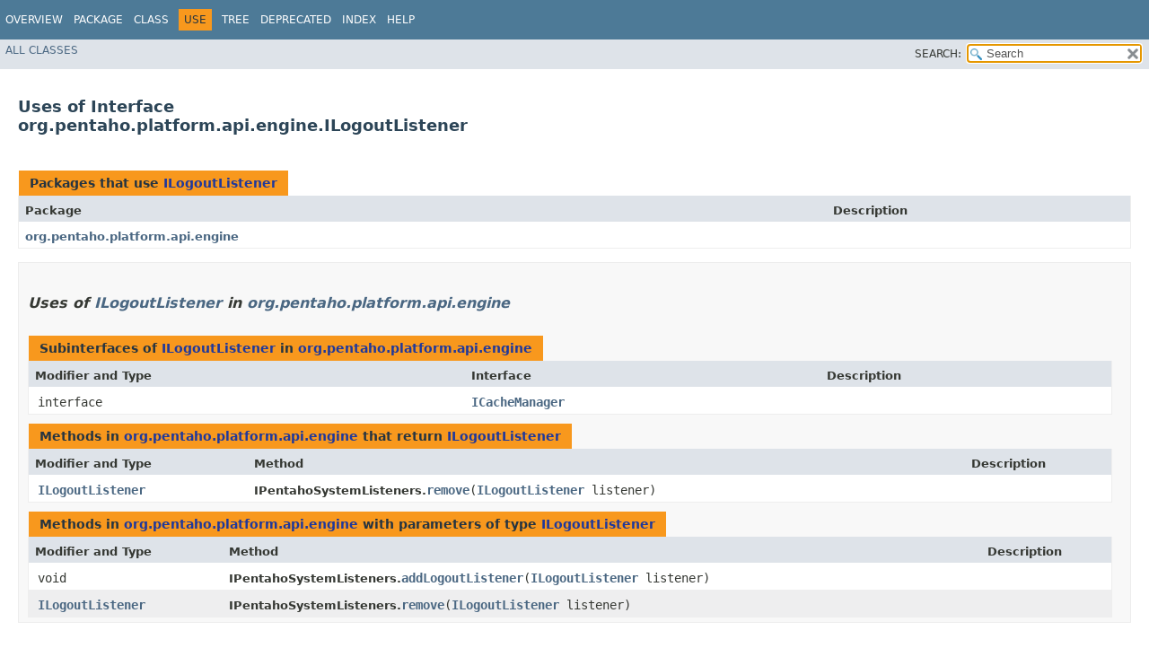

--- FILE ---
content_type: text/html
request_url: https://javadoc.pentaho.com/bi-platform940/pentaho-platform-api-9.4.0.0-343-javadoc/org/pentaho/platform/api/engine/class-use/ILogoutListener.html
body_size: 1523
content:
<!DOCTYPE HTML>
<!-- NewPage -->
<html lang="en">
<head>
<!-- Generated by javadoc (11.0.16) on Mon Nov 14 23:49:27 UTC 2022 -->
<title>Uses of Interface org.pentaho.platform.api.engine.ILogoutListener (pentaho-platform-api 9.4.0.0-343 API)</title>
<meta http-equiv="Content-Type" content="text/html; charset=UTF-8">
<meta name="dc.created" content="2022-11-14">
<link rel="stylesheet" type="text/css" href="../../../../../../stylesheet.css" title="Style">
<link rel="stylesheet" type="text/css" href="../../../../../../jquery/jquery-ui.css" title="Style">
<script type="text/javascript" src="../../../../../../script.js"></script>
<script type="text/javascript" src="../../../../../../jquery/jszip/dist/jszip.min.js"></script>
<script type="text/javascript" src="../../../../../../jquery/jszip-utils/dist/jszip-utils.min.js"></script>
<!--[if IE]>
<script type="text/javascript" src="../../../../../../jquery/jszip-utils/dist/jszip-utils-ie.min.js"></script>
<![endif]-->
<script type="text/javascript" src="../../../../../../jquery/jquery-3.5.1.js"></script>
<script type="text/javascript" src="../../../../../../jquery/jquery-ui.js"></script>
</head>
<body>
<script type="text/javascript"><!--
    try {
        if (location.href.indexOf('is-external=true') == -1) {
            parent.document.title="Uses of Interface org.pentaho.platform.api.engine.ILogoutListener (pentaho-platform-api 9.4.0.0-343 API)";
        }
    }
    catch(err) {
    }
//-->
var pathtoroot = "../../../../../../";
var useModuleDirectories = true;
loadScripts(document, 'script');</script>
<noscript>
<div>JavaScript is disabled on your browser.</div>
</noscript>
<header role="banner">
<nav role="navigation">
<div class="fixedNav">
<!-- ========= START OF TOP NAVBAR ======= -->
<div class="topNav"><a id="navbar.top">
<!--   -->
</a>
<div class="skipNav"><a href="#skip.navbar.top" title="Skip navigation links">Skip navigation links</a></div>
<a id="navbar.top.firstrow">
<!--   -->
</a>
<ul class="navList" title="Navigation">
<li><a href="../../../../../../index.html">Overview</a></li>
<li><a href="../package-summary.html">Package</a></li>
<li><a href="../ILogoutListener.html" title="interface in org.pentaho.platform.api.engine">Class</a></li>
<li class="navBarCell1Rev">Use</li>
<li><a href="../package-tree.html">Tree</a></li>
<li><a href="../../../../../../deprecated-list.html">Deprecated</a></li>
<li><a href="../../../../../../index-all.html">Index</a></li>
<li><a href="../../../../../../help-doc.html">Help</a></li>
</ul>
</div>
<div class="subNav">
<ul class="navList" id="allclasses_navbar_top">
<li><a href="../../../../../../allclasses.html">All&nbsp;Classes</a></li>
</ul>
<ul class="navListSearch">
<li><label for="search">SEARCH:</label>
<input type="text" id="search" value="search" disabled="disabled">
<input type="reset" id="reset" value="reset" disabled="disabled">
</li>
</ul>
<div>
<script type="text/javascript"><!--
  allClassesLink = document.getElementById("allclasses_navbar_top");
  if(window==top) {
    allClassesLink.style.display = "block";
  }
  else {
    allClassesLink.style.display = "none";
  }
  //-->
</script>
<noscript>
<div>JavaScript is disabled on your browser.</div>
</noscript>
</div>
<a id="skip.navbar.top">
<!--   -->
</a></div>
<!-- ========= END OF TOP NAVBAR ========= -->
</div>
<div class="navPadding">&nbsp;</div>
<script type="text/javascript"><!--
$('.navPadding').css('padding-top', $('.fixedNav').css("height"));
//-->
</script>
</nav>
</header>
<main role="main">
<div class="header">
<h2 title="Uses of Interface org.pentaho.platform.api.engine.ILogoutListener" class="title">Uses of Interface<br>org.pentaho.platform.api.engine.ILogoutListener</h2>
</div>
<div class="classUseContainer">
<ul class="blockList">
<li class="blockList">
<table class="useSummary">
<caption><span>Packages that use <a href="../ILogoutListener.html" title="interface in org.pentaho.platform.api.engine">ILogoutListener</a></span><span class="tabEnd">&nbsp;</span></caption>
<tr>
<th class="colFirst" scope="col">Package</th>
<th class="colLast" scope="col">Description</th>
</tr>
<tbody>
<tr class="altColor">
<th class="colFirst" scope="row"><a href="#org.pentaho.platform.api.engine">org.pentaho.platform.api.engine</a></th>
<td class="colLast">&nbsp;</td>
</tr>
</tbody>
</table>
</li>
<li class="blockList">
<ul class="blockList">
<li class="blockList">
<section role="region"><a id="org.pentaho.platform.api.engine">
<!--   -->
</a>
<h3>Uses of <a href="../ILogoutListener.html" title="interface in org.pentaho.platform.api.engine">ILogoutListener</a> in <a href="../package-summary.html">org.pentaho.platform.api.engine</a></h3>
<table class="useSummary">
<caption><span>Subinterfaces of <a href="../ILogoutListener.html" title="interface in org.pentaho.platform.api.engine">ILogoutListener</a> in <a href="../package-summary.html">org.pentaho.platform.api.engine</a></span><span class="tabEnd">&nbsp;</span></caption>
<tr>
<th class="colFirst" scope="col">Modifier and Type</th>
<th class="colSecond" scope="col">Interface</th>
<th class="colLast" scope="col">Description</th>
</tr>
<tbody>
<tr class="altColor">
<td class="colFirst"><code>interface&nbsp;</code></td>
<th class="colSecond" scope="row"><code><span class="memberNameLink"><a href="../ICacheManager.html" title="interface in org.pentaho.platform.api.engine">ICacheManager</a></span></code></th>
<td class="colLast">&nbsp;</td>
</tr>
</tbody>
</table>
<table class="useSummary">
<caption><span>Methods in <a href="../package-summary.html">org.pentaho.platform.api.engine</a> that return <a href="../ILogoutListener.html" title="interface in org.pentaho.platform.api.engine">ILogoutListener</a></span><span class="tabEnd">&nbsp;</span></caption>
<tr>
<th class="colFirst" scope="col">Modifier and Type</th>
<th class="colSecond" scope="col">Method</th>
<th class="colLast" scope="col">Description</th>
</tr>
<tbody>
<tr class="altColor">
<td class="colFirst"><code><a href="../ILogoutListener.html" title="interface in org.pentaho.platform.api.engine">ILogoutListener</a></code></td>
<th class="colSecond" scope="row"><span class="typeNameLabel">IPentahoSystemListeners.</span><code><span class="memberNameLink"><a href="../IPentahoSystemListeners.html#remove(org.pentaho.platform.api.engine.ILogoutListener)">remove</a></span>&#8203;(<a href="../ILogoutListener.html" title="interface in org.pentaho.platform.api.engine">ILogoutListener</a>&nbsp;listener)</code></th>
<td class="colLast">&nbsp;</td>
</tr>
</tbody>
</table>
<table class="useSummary">
<caption><span>Methods in <a href="../package-summary.html">org.pentaho.platform.api.engine</a> with parameters of type <a href="../ILogoutListener.html" title="interface in org.pentaho.platform.api.engine">ILogoutListener</a></span><span class="tabEnd">&nbsp;</span></caption>
<tr>
<th class="colFirst" scope="col">Modifier and Type</th>
<th class="colSecond" scope="col">Method</th>
<th class="colLast" scope="col">Description</th>
</tr>
<tbody>
<tr class="altColor">
<td class="colFirst"><code>void</code></td>
<th class="colSecond" scope="row"><span class="typeNameLabel">IPentahoSystemListeners.</span><code><span class="memberNameLink"><a href="../IPentahoSystemListeners.html#addLogoutListener(org.pentaho.platform.api.engine.ILogoutListener)">addLogoutListener</a></span>&#8203;(<a href="../ILogoutListener.html" title="interface in org.pentaho.platform.api.engine">ILogoutListener</a>&nbsp;listener)</code></th>
<td class="colLast">&nbsp;</td>
</tr>
<tr class="rowColor">
<td class="colFirst"><code><a href="../ILogoutListener.html" title="interface in org.pentaho.platform.api.engine">ILogoutListener</a></code></td>
<th class="colSecond" scope="row"><span class="typeNameLabel">IPentahoSystemListeners.</span><code><span class="memberNameLink"><a href="../IPentahoSystemListeners.html#remove(org.pentaho.platform.api.engine.ILogoutListener)">remove</a></span>&#8203;(<a href="../ILogoutListener.html" title="interface in org.pentaho.platform.api.engine">ILogoutListener</a>&nbsp;listener)</code></th>
<td class="colLast">&nbsp;</td>
</tr>
</tbody>
</table>
</section>
</li>
</ul>
</li>
</ul>
</div>
</main>
<footer role="contentinfo">
<nav role="navigation">
<!-- ======= START OF BOTTOM NAVBAR ====== -->
<div class="bottomNav"><a id="navbar.bottom">
<!--   -->
</a>
<div class="skipNav"><a href="#skip.navbar.bottom" title="Skip navigation links">Skip navigation links</a></div>
<a id="navbar.bottom.firstrow">
<!--   -->
</a>
<ul class="navList" title="Navigation">
<li><a href="../../../../../../index.html">Overview</a></li>
<li><a href="../package-summary.html">Package</a></li>
<li><a href="../ILogoutListener.html" title="interface in org.pentaho.platform.api.engine">Class</a></li>
<li class="navBarCell1Rev">Use</li>
<li><a href="../package-tree.html">Tree</a></li>
<li><a href="../../../../../../deprecated-list.html">Deprecated</a></li>
<li><a href="../../../../../../index-all.html">Index</a></li>
<li><a href="../../../../../../help-doc.html">Help</a></li>
</ul>
</div>
<div class="subNav">
<ul class="navList" id="allclasses_navbar_bottom">
<li><a href="../../../../../../allclasses.html">All&nbsp;Classes</a></li>
</ul>
<div>
<script type="text/javascript"><!--
  allClassesLink = document.getElementById("allclasses_navbar_bottom");
  if(window==top) {
    allClassesLink.style.display = "block";
  }
  else {
    allClassesLink.style.display = "none";
  }
  //-->
</script>
<noscript>
<div>JavaScript is disabled on your browser.</div>
</noscript>
</div>
<a id="skip.navbar.bottom">
<!--   -->
</a></div>
<!-- ======== END OF BOTTOM NAVBAR ======= -->
</nav>
<p class="legalCopy"><small>Copyright &#169; 2022 <a href="http://www.pentaho.com">Hitachi Vantara</a>. All rights reserved.</small></p>
</footer>
</body>
</html>


--- FILE ---
content_type: text/javascript
request_url: https://javadoc.pentaho.com/bi-platform940/pentaho-platform-api-9.4.0.0-343-javadoc/package-search-index.js
body_size: 143
content:
packageSearchIndex = [{"l":"All Packages","url":"allpackages-index.html"},{"l":"org.pentaho.platform.api.action"},{"l":"org.pentaho.platform.api.cache"},{"l":"org.pentaho.platform.api.data"},{"l":"org.pentaho.platform.api.email"},{"l":"org.pentaho.platform.api.engine"},{"l":"org.pentaho.platform.api.engine.perspective"},{"l":"org.pentaho.platform.api.engine.perspective.pojo"},{"l":"org.pentaho.platform.api.engine.security"},{"l":"org.pentaho.platform.api.engine.security.userroledao"},{"l":"org.pentaho.platform.api.locale"},{"l":"org.pentaho.platform.api.mimetype"},{"l":"org.pentaho.platform.api.monitoring"},{"l":"org.pentaho.platform.api.monitoring.snmp"},{"l":"org.pentaho.platform.api.mt"},{"l":"org.pentaho.platform.api.repository"},{"l":"org.pentaho.platform.api.repository.datasource"},{"l":"org.pentaho.platform.api.repository2.unified"},{"l":"org.pentaho.platform.api.repository2.unified.data.node"},{"l":"org.pentaho.platform.api.repository2.unified.data.sample"},{"l":"org.pentaho.platform.api.repository2.unified.data.simple"},{"l":"org.pentaho.platform.api.repository2.unified.webservices"},{"l":"org.pentaho.platform.api.scheduler"},{"l":"org.pentaho.platform.api.security"},{"l":"org.pentaho.platform.api.ui"},{"l":"org.pentaho.platform.api.usersettings"},{"l":"org.pentaho.platform.api.usersettings.pojo"},{"l":"org.pentaho.platform.api.util"},{"l":"org.pentaho.platform.api.websocket"},{"l":"org.pentaho.platform.api.workitem"}]

--- FILE ---
content_type: text/javascript
request_url: https://javadoc.pentaho.com/bi-platform940/pentaho-platform-api-9.4.0.0-343-javadoc/type-search-index.js
body_size: 2386
content:
typeSearchIndex = [{"p":"org.pentaho.platform.api.engine.security.userroledao","l":"AccessDeniedException"},{"p":"org.pentaho.platform.api.engine","l":"ActionExecutionException"},{"p":"org.pentaho.platform.api.engine","l":"ActionInitializationException"},{"p":"org.pentaho.platform.api.action","l":"ActionInvocationException"},{"p":"org.pentaho.platform.api.action","l":"ActionPreProcessingException"},{"p":"org.pentaho.platform.api.engine","l":"ActionSequenceException"},{"p":"org.pentaho.platform.api.engine","l":"ActionSequencePromptException"},{"p":"org.pentaho.platform.api.engine","l":"ActionValidationException"},{"l":"All Classes","url":"allclasses-index.html"},{"p":"org.pentaho.platform.api.engine.security.userroledao","l":"AlreadyExistsException"},{"p":"org.pentaho.platform.api.engine","l":"AuditException"},{"p":"org.pentaho.platform.api.scheduler","l":"BackgroundExecutionException"},{"p":"org.pentaho.platform.api.monitoring.snmp","l":"IVariableSerializer.BasicSerializer"},{"p":"org.pentaho.platform.api.repository2.unified","l":"RepositoryFile.Builder"},{"p":"org.pentaho.platform.api.repository2.unified","l":"RepositoryFileAcl.Builder"},{"p":"org.pentaho.platform.api.repository2.unified","l":"RepositoryFileExtraMetaData.Builder"},{"p":"org.pentaho.platform.api.repository2.unified","l":"RepositoryFileTree.Builder"},{"p":"org.pentaho.platform.api.engine","l":"IPlatformPlugin.ClassLoaderType"},{"p":"org.pentaho.platform.api.engine","l":"ComponentException"},{"p":"org.pentaho.platform.api.repository","l":"ContentException"},{"p":"org.pentaho.platform.api.repository2.unified","l":"Converter"},{"p":"org.pentaho.platform.api.repository2.unified","l":"ConverterException"},{"p":"org.pentaho.platform.api.repository2.unified.data.node","l":"DataNode"},{"p":"org.pentaho.platform.api.repository2.unified.webservices","l":"DataNodeDto"},{"p":"org.pentaho.platform.api.repository2.unified.data.node","l":"DataNodeRef"},{"p":"org.pentaho.platform.api.repository2.unified.data.node","l":"DataProperty"},{"p":"org.pentaho.platform.api.repository2.unified.webservices","l":"DataPropertyDto"},{"p":"org.pentaho.platform.api.repository2.unified.data.node","l":"DataNode.DataPropertyType"},{"p":"org.pentaho.platform.api.repository.datasource","l":"DatasourceMgmtServiceException"},{"p":"org.pentaho.platform.api.data","l":"DBDatasourceServiceException"},{"p":"org.pentaho.platform.api.repository.datasource","l":"DuplicateDatasourceException"},{"p":"org.pentaho.platform.api.repository2.unified.webservices","l":"ExecutableFileTypeDto"},{"p":"org.pentaho.platform.api.repository2.unified","l":"RepositoryRequest.FILES_TYPE_FILTER"},{"p":"org.pentaho.platform.api.engine","l":"IAcceptsRuntimeInputs"},{"p":"org.pentaho.platform.api.engine","l":"IAclEntry"},{"p":"org.pentaho.platform.api.engine","l":"IAclHolder"},{"p":"org.pentaho.platform.api.repository2.unified","l":"IAclNodeHelper"},{"p":"org.pentaho.platform.api.engine","l":"IAclSolutionFile"},{"p":"org.pentaho.platform.api.engine","l":"IAclVoter"},{"p":"org.pentaho.platform.api.action","l":"IAction"},{"p":"org.pentaho.platform.api.action","l":"IActionAdaptor"},{"p":"org.pentaho.platform.api.engine","l":"IActionCompleteListener"},{"p":"org.pentaho.platform.api.action","l":"IActionInvoker"},{"p":"org.pentaho.platform.api.action","l":"IActionInvokeStatus"},{"p":"org.pentaho.platform.api.engine","l":"IActionParameter"},{"p":"org.pentaho.platform.api.engine","l":"IActionRequestHandler"},{"p":"org.pentaho.platform.api.engine","l":"IActionSequence"},{"p":"org.pentaho.platform.api.engine","l":"IActionSequenceResource"},{"p":"org.pentaho.platform.api.usersettings","l":"IAnyUserSettingService"},{"p":"org.pentaho.platform.api.engine","l":"IApplicationContext"},{"p":"org.pentaho.platform.api.engine","l":"IAuditable"},{"p":"org.pentaho.platform.api.engine","l":"IAuditEntry"},{"p":"org.pentaho.platform.api.engine.security","l":"IAuthenticationRoleMapper"},{"p":"org.pentaho.platform.api.engine","l":"IAuthorizationAction"},{"p":"org.pentaho.platform.api.engine","l":"IAuthorizationPolicy"},{"p":"org.pentaho.platform.api.engine","l":"IBackgroundExecution"},{"p":"org.pentaho.platform.api.repository2.unified","l":"IBackingRepositoryLifecycleManager"},{"p":"org.pentaho.platform.api.cache","l":"ICacheExpirationRegistry"},{"p":"org.pentaho.platform.api.engine","l":"ICacheManager"},{"p":"org.pentaho.platform.api.repository","l":"IClientRepositoryPathsStrategy"},{"p":"org.pentaho.platform.api.engine","l":"IComponent"},{"p":"org.pentaho.platform.api.engine","l":"IConditionalExecution"},{"p":"org.pentaho.platform.api.engine","l":"IConfiguration"},{"p":"org.pentaho.platform.api.engine","l":"IConfiguredPojo"},{"p":"org.pentaho.platform.api.engine","l":"IConnectionUserRoleMapper"},{"p":"org.pentaho.platform.api.engine","l":"IContentGenerator"},{"p":"org.pentaho.platform.api.engine","l":"IContentGeneratorInfo"},{"p":"org.pentaho.platform.api.engine","l":"IContentGeneratorInvoker"},{"p":"org.pentaho.platform.api.engine","l":"IContentInfo"},{"p":"org.pentaho.platform.api.repository","l":"IContentItem"},{"p":"org.pentaho.platform.api.engine","l":"IContentListener"},{"p":"org.pentaho.platform.api.engine","l":"IContentOutputHandler"},{"p":"org.pentaho.platform.api.engine","l":"ICreateFeedbackParameterCallback"},{"p":"org.pentaho.platform.api.data","l":"IDataComponent"},{"p":"org.pentaho.platform.api.repository.datasource","l":"IDatasourceMgmtService"},{"p":"org.pentaho.platform.api.data","l":"IDBDatasourceService"},{"p":"org.pentaho.platform.api.action","l":"IDefinitionAwareAction"},{"p":"org.pentaho.platform.api.engine","l":"IDocumentResourceLoader"},{"p":"org.pentaho.platform.api.email","l":"IEmailConfiguration"},{"p":"org.pentaho.platform.api.email","l":"IEmailService"},{"p":"org.pentaho.platform.api.engine","l":"IExecutionListener"},{"p":"org.pentaho.platform.api.engine","l":"IFileFilter"},{"p":"org.pentaho.platform.api.repository2.unified","l":"IFileFilter"},{"p":"org.pentaho.platform.api.engine","l":"IFileInfo"},{"p":"org.pentaho.platform.api.ui","l":"IFileTypePlugin"},{"p":"org.pentaho.platform.api.repository2.unified","l":"IFileVersioningConfiguration"},{"p":"org.pentaho.platform.api.data","l":"IJndiDatasourceService"},{"p":"org.pentaho.platform.api.scheduler","l":"IJobDetail"},{"p":"org.pentaho.platform.api.scheduler","l":"IJobSchedule"},{"p":"org.pentaho.platform.api.cache","l":"ILastModifiedCacheItem"},{"p":"org.pentaho.platform.api.engine","l":"ILoggablePojo"},{"p":"org.pentaho.platform.api.engine","l":"ILogger"},{"p":"org.pentaho.platform.api.action","l":"ILoggingAction"},{"p":"org.pentaho.platform.api.security","l":"ILoginAttemptService"},{"p":"org.pentaho.platform.api.engine","l":"ILogoutListener"},{"p":"org.pentaho.platform.api.engine","l":"IMessageFormatter"},{"p":"org.pentaho.platform.api.mimetype","l":"IMimeType"},{"p":"org.pentaho.platform.api.engine","l":"IMimeTypeListener"},{"p":"org.pentaho.platform.api.monitoring","l":"IMonitoringEvent"},{"p":"org.pentaho.platform.api.monitoring","l":"IMonitoringService"},{"p":"org.pentaho.platform.api.monitoring","l":"IMonitoringSubscriber"},{"p":"org.pentaho.platform.api.engine","l":"InvalidParameterException"},{"p":"org.pentaho.platform.api.engine","l":"IObjectCreator"},{"p":"org.pentaho.platform.api.engine","l":"IOutputDef"},{"p":"org.pentaho.platform.api.engine","l":"IOutputHandler"},{"p":"org.pentaho.platform.api.engine","l":"IParameterManager"},{"p":"org.pentaho.platform.api.engine","l":"IParameterProvider"},{"p":"org.pentaho.platform.api.engine","l":"IParameterResolver"},{"p":"org.pentaho.platform.api.engine","l":"IParameterSetter"},{"p":"org.pentaho.platform.api.util","l":"IPasswordService"},{"p":"org.pentaho.platform.api.util","l":"IPdiContentProvider"},{"p":"org.pentaho.platform.api.engine","l":"IPentahoAclEntry"},{"p":"org.pentaho.platform.api.engine","l":"IPentahoAclObjectIdentity"},{"p":"org.pentaho.platform.api.engine","l":"IPentahoBasicAclEntry"},{"p":"org.pentaho.platform.api.engine","l":"IPentahoDefinableObjectFactory"},{"p":"org.pentaho.platform.api.engine","l":"IPentahoInitializer"},{"p":"org.pentaho.platform.api.repository2.unified","l":"IPentahoJCRPrivilege"},{"p":"org.pentaho.platform.api.locale","l":"IPentahoLocale"},{"p":"org.pentaho.platform.api.engine","l":"IPentahoObjectFactory"},{"p":"org.pentaho.platform.api.engine","l":"IPentahoObjectReference"},{"p":"org.pentaho.platform.api.engine","l":"IPentahoObjectRegistration"},{"p":"org.pentaho.platform.api.engine","l":"IPentahoPublisher"},{"p":"org.pentaho.platform.api.engine","l":"IPentahoRegistrableObjectFactory"},{"p":"org.pentaho.platform.api.engine","l":"IPentahoRequestContext"},{"p":"org.pentaho.platform.api.engine","l":"IPentahoRequestContextHolderStrategy"},{"p":"org.pentaho.platform.api.engine.security.userroledao","l":"IPentahoRole"},{"p":"org.pentaho.platform.api.engine","l":"IPentahoSession"},{"p":"org.pentaho.platform.api.engine","l":"IPentahoSystem"},{"p":"org.pentaho.platform.api.engine","l":"IPentahoSystemAclHelper"},{"p":"org.pentaho.platform.api.engine","l":"IPentahoSystemAdminPlugins"},{"p":"org.pentaho.platform.api.engine","l":"IPentahoSystemEntryPoint"},{"p":"org.pentaho.platform.api.engine","l":"IPentahoSystemExitPoint"},{"p":"org.pentaho.platform.api.engine","l":"IPentahoSystemHelper"},{"p":"org.pentaho.platform.api.engine","l":"IPentahoSystemInitializer"},{"p":"org.pentaho.platform.api.engine","l":"IPentahoSystemListener"},{"p":"org.pentaho.platform.api.engine","l":"IPentahoSystemListeners"},{"p":"org.pentaho.platform.api.engine","l":"IPentahoSystemStartupActions"},{"p":"org.pentaho.platform.api.engine","l":"IPentahoUrl"},{"p":"org.pentaho.platform.api.engine","l":"IPentahoUrlFactory"},{"p":"org.pentaho.platform.api.engine.security.userroledao","l":"IPentahoUser"},{"p":"org.pentaho.platform.api.engine","l":"IPermissionMask"},{"p":"org.pentaho.platform.api.engine","l":"IPermissionMgr"},{"p":"org.pentaho.platform.api.engine","l":"IPermissionRecipient"},{"p":"org.pentaho.platform.api.repository2.unified","l":"IPlatformImportBundle"},{"p":"org.pentaho.platform.api.mimetype","l":"IPlatformMimeResolver"},{"p":"org.pentaho.platform.api.engine","l":"IPlatformPlugin"},{"p":"org.pentaho.platform.api.engine","l":"IPlatformReadyListener"},{"p":"org.pentaho.platform.api.engine","l":"IPlatformWebResource"},{"p":"org.pentaho.platform.api.engine","l":"IPluginLifecycleListener"},{"p":"org.pentaho.platform.api.engine","l":"IPluginManager"},{"p":"org.pentaho.platform.api.engine","l":"IPluginManagerListener"},{"p":"org.pentaho.platform.api.engine","l":"IPluginOperation"},{"p":"org.pentaho.platform.api.engine.perspective.pojo","l":"IPluginPerspective"},{"p":"org.pentaho.platform.api.engine.perspective","l":"IPluginPerspectiveManager"},{"p":"org.pentaho.platform.api.engine","l":"IPluginProvider"},{"p":"org.pentaho.platform.api.engine","l":"IPluginResourceLoader"},{"p":"org.pentaho.platform.api.data","l":"IPooledDatasourceService"},{"p":"org.pentaho.platform.api.action","l":"IPostProcessingAction"},{"p":"org.pentaho.platform.api.data","l":"IPreparedComponent"},{"p":"org.pentaho.platform.api.action","l":"IPreProcessingAction"},{"p":"org.pentaho.platform.api.engine","l":"IProducesRuntimeOutputs"},{"p":"org.pentaho.platform.api.repository2.unified","l":"IRepositoryAccessVoter"},{"p":"org.pentaho.platform.api.repository2.unified","l":"IRepositoryAccessVoterManager"},{"p":"org.pentaho.platform.api.repository2.unified","l":"IRepositoryContentConverterHandler"},{"p":"org.pentaho.platform.api.repository2.unified","l":"IRepositoryDefaultAclHandler"},{"p":"org.pentaho.platform.api.repository","l":"IRepositoryFile"},{"p":"org.pentaho.platform.api.repository2.unified","l":"IRepositoryFileData"},{"p":"org.pentaho.platform.api.repository2.unified","l":"IRepositoryVersionManager"},{"p":"org.pentaho.platform.api.engine","l":"IRuntimeContext"},{"p":"org.pentaho.platform.api.repository","l":"IRuntimeElement"},{"p":"org.pentaho.platform.api.repository","l":"IRuntimeRepository"},{"p":"org.pentaho.platform.api.engine","l":"IScheduledJob"},{"p":"org.pentaho.platform.api.repository","l":"ISearchable"},{"p":"org.pentaho.platform.api.engine","l":"ISecurityHelper"},{"p":"org.pentaho.platform.api.engine","l":"ISelectionMapper"},{"p":"org.pentaho.platform.api.engine","l":"ISequenceDefinition"},{"p":"org.pentaho.platform.api.engine","l":"IServerStatusChangeListener"},{"p":"org.pentaho.platform.api.engine","l":"IServerStatusProvider"},{"p":"org.pentaho.platform.api.engine","l":"IServiceConfig"},{"p":"org.pentaho.platform.api.engine","l":"IServiceManager"},{"p":"org.pentaho.platform.api.action","l":"ISessionAwareAction"},{"p":"org.pentaho.platform.api.engine","l":"ISessionContainer"},{"p":"org.pentaho.platform.api.engine","l":"ISessionStartupAction"},{"p":"org.pentaho.platform.api.engine","l":"ISimplePojoComponent"},{"p":"org.pentaho.platform.api.engine","l":"ISolutionActionDefinition"},{"p":"org.pentaho.platform.api.engine","l":"ISolutionAttributeContributor"},{"p":"org.pentaho.platform.api.engine","l":"ISolutionEngine"},{"p":"org.pentaho.platform.api.engine","l":"ISolutionFile"},{"p":"org.pentaho.platform.api.engine","l":"ISolutionFilter"},{"p":"org.pentaho.platform.api.repository2.unified","l":"ISourcesStreamEvents"},{"p":"org.pentaho.platform.api.action","l":"IStreamingAction"},{"p":"org.pentaho.platform.api.engine","l":"IStreamingPojo"},{"p":"org.pentaho.platform.api.engine","l":"IStreamingPojoComponent"},{"p":"org.pentaho.platform.api.repository2.unified","l":"IStreamListener"},{"p":"org.pentaho.platform.api.action","l":"IStreamProcessingAction"},{"p":"org.pentaho.platform.api.engine","l":"ISystemConfig"},{"p":"org.pentaho.platform.api.engine","l":"ISystemSettings"},{"p":"org.pentaho.platform.api.util","l":"ITempFileDeleter"},{"p":"org.pentaho.platform.api.mt","l":"ITenant"},{"p":"org.pentaho.platform.api.mt","l":"ITenantedPrincipleNameResolver"},{"p":"org.pentaho.platform.api.mt","l":"ITenantManager"},{"p":"org.pentaho.platform.api.ui","l":"IThemeManager"},{"p":"org.pentaho.platform.api.ui","l":"IThemeResolver"},{"p":"org.pentaho.platform.api.ui","l":"IUIComponent"},{"p":"org.pentaho.platform.api.engine","l":"IUITemplater"},{"p":"org.pentaho.platform.api.repository2.unified","l":"IUnifiedRepository"},{"p":"org.pentaho.platform.api.engine.security.userroledao","l":"IUserRoleDao"},{"p":"org.pentaho.platform.api.engine","l":"IUserRoleListService"},{"p":"org.pentaho.platform.api.usersettings.pojo","l":"IUserSetting"},{"p":"org.pentaho.platform.api.usersettings","l":"IUserSettingService"},{"p":"org.pentaho.platform.api.action","l":"IVarArgsAction"},{"p":"org.pentaho.platform.api.monitoring.snmp","l":"IVariableSerializer"},{"p":"org.pentaho.platform.api.util","l":"IVersionHelper"},{"p":"org.pentaho.platform.api.util","l":"IWadlDocumentResource"},{"p":"org.pentaho.platform.api.websocket","l":"IWebsocketEndpointConfig"},{"p":"org.pentaho.platform.api.action","l":"IWorkerNodeCredential"},{"p":"org.pentaho.platform.api.workitem","l":"IWorkItemLifecycleEvent"},{"p":"org.pentaho.platform.api.workitem","l":"IWorkItemLifecycleEventPublisher"},{"p":"org.pentaho.platform.api.workitem","l":"IWorkItemLifecycleEventSubscriber"},{"p":"org.pentaho.platform.api.workitem","l":"IWorkItemLifecyclePhase"},{"p":"org.pentaho.platform.api.ui","l":"IXMLComponent"},{"p":"org.pentaho.platform.api.repository2.unified.webservices","l":"LocaleMapDto"},{"p":"org.pentaho.platform.api.engine","l":"IServerStatusProvider.Locator"},{"p":"org.pentaho.platform.api.util","l":"LogUtil"},{"p":"org.pentaho.platform.api.ui","l":"ModuleThemeInfo"},{"p":"org.pentaho.platform.api.repository2.unified","l":"MondrianSchemaAnnotator"},{"p":"org.pentaho.platform.api.repository2.unified.data.node","l":"NodeRepositoryFileData"},{"p":"org.pentaho.platform.api.repository2.unified.webservices","l":"NodeRepositoryFileDataDto"},{"p":"org.pentaho.platform.api.repository.datasource","l":"NonExistingDatasourceException"},{"p":"org.pentaho.platform.api.engine.security.userroledao","l":"NotFoundException"},{"p":"org.pentaho.platform.api.engine","l":"ObjectFactoryException"},{"p":"org.pentaho.platform.api.util","l":"PasswordServiceException"},{"p":"org.pentaho.platform.api.engine","l":"PentahoAccessControlException"},{"p":"org.pentaho.platform.api.util","l":"PentahoChainedException"},{"p":"org.pentaho.platform.api.util","l":"PentahoCheckedChainedException"},{"p":"org.pentaho.platform.api.engine","l":"PentahoSystemException"},{"p":"org.pentaho.platform.api.engine","l":"PlatformPluginRegistrationException"},{"p":"org.pentaho.platform.api.engine","l":"PluginBeanDefinition"},{"p":"org.pentaho.platform.api.engine","l":"PluginBeanException"},{"p":"org.pentaho.platform.api.engine","l":"PluginLifecycleException"},{"p":"org.pentaho.platform.api.engine","l":"PluginServiceDefinition"},{"p":"org.pentaho.platform.api.repository","l":"RepositoryException"},{"p":"org.pentaho.platform.api.repository2.unified","l":"RepositoryFile"},{"p":"org.pentaho.platform.api.repository2.unified","l":"RepositoryFileAce"},{"p":"org.pentaho.platform.api.repository2.unified","l":"RepositoryFileAcl"},{"p":"org.pentaho.platform.api.repository2.unified.webservices","l":"RepositoryFileAclAceDto"},{"p":"org.pentaho.platform.api.repository2.unified.webservices","l":"RepositoryFileAclDto"},{"p":"org.pentaho.platform.api.repository2.unified.webservices","l":"RepositoryFileDto"},{"p":"org.pentaho.platform.api.repository2.unified","l":"RepositoryFileExtraMetaData"},{"p":"org.pentaho.platform.api.repository2.unified","l":"RepositoryFilePermission"},{"p":"org.pentaho.platform.api.repository2.unified","l":"RepositoryFileSid"},{"p":"org.pentaho.platform.api.repository2.unified","l":"RepositoryFileTree"},{"p":"org.pentaho.platform.api.repository2.unified.webservices","l":"RepositoryFileTreeDto"},{"p":"org.pentaho.platform.api.repository2.unified","l":"RepositoryLifecycleManagerException"},{"p":"org.pentaho.platform.api.repository2.unified","l":"RepositoryRequest"},{"p":"org.pentaho.platform.api.repository2.unified.data.sample","l":"SampleRepositoryFileData"},{"p":"org.pentaho.platform.api.engine","l":"IPentahoDefinableObjectFactory.Scope"},{"p":"org.pentaho.platform.api.engine","l":"IServerStatusProvider.ServerStatus"},{"p":"org.pentaho.platform.api.engine","l":"ServerStatusProvider"},{"p":"org.pentaho.platform.api.engine","l":"ServiceException"},{"p":"org.pentaho.platform.api.engine","l":"ServiceInitializationException"},{"p":"org.pentaho.platform.api.repository2.unified.data.simple","l":"SimpleRepositoryFileData"},{"p":"org.pentaho.platform.api.monitoring.snmp","l":"SnmpTrapEvent"},{"p":"org.pentaho.platform.api.monitoring.snmp","l":"SnmpVariable"},{"p":"org.pentaho.platform.api.repository","l":"SolutionRepositoryException"},{"p":"org.pentaho.platform.api.repository","l":"SolutionRepositoryServiceException"},{"p":"org.pentaho.platform.api.repository2.unified.webservices","l":"StringKeyStringValueDto"},{"p":"org.pentaho.platform.api.ui","l":"Theme"},{"p":"org.pentaho.platform.api.ui","l":"ThemeResource"},{"p":"org.pentaho.platform.api.repository2.unified","l":"RepositoryFileSid.Type"},{"p":"org.pentaho.platform.api.monitoring.snmp","l":"SnmpVariable.TYPE"},{"p":"org.pentaho.platform.api.engine","l":"IPentahoRegistrableObjectFactory.Types"},{"p":"org.pentaho.platform.api.ui","l":"UIException"},{"p":"org.pentaho.platform.api.engine.security.userroledao","l":"UncategorizedUserRoleDaoException"},{"p":"org.pentaho.platform.api.repository2.unified","l":"UnifiedRepositoryAccessDeniedException"},{"p":"org.pentaho.platform.api.repository2.unified","l":"UnifiedRepositoryCreateFileException"},{"p":"org.pentaho.platform.api.repository2.unified","l":"UnifiedRepositoryException"},{"p":"org.pentaho.platform.api.repository2.unified","l":"UnifiedRepositoryFileExistsException"},{"p":"org.pentaho.platform.api.repository2.unified","l":"UnifiedRepositoryMalformedNameException"},{"p":"org.pentaho.platform.api.repository2.unified","l":"UnifiedRepositoryReferentialIntegrityException"},{"p":"org.pentaho.platform.api.repository2.unified","l":"UnifiedRepositoryUpdateFileException"},{"p":"org.pentaho.platform.api.engine","l":"UnresolvedParameterException"},{"p":"org.pentaho.platform.api.engine.security.userroledao","l":"UserRoleDaoException"},{"p":"org.pentaho.platform.api.engine.security.userroledao","l":"UserRoleInfo"},{"p":"org.pentaho.platform.api.repository2.unified","l":"VersionSummary"},{"p":"org.pentaho.platform.api.repository2.unified.webservices","l":"VersionSummaryDto"},{"p":"org.pentaho.platform.api.util","l":"XmlParseException"}]

--- FILE ---
content_type: text/javascript
request_url: https://javadoc.pentaho.com/bi-platform940/pentaho-platform-api-9.4.0.0-343-javadoc/member-search-index.js
body_size: 23488
content:
memberSearchIndex = [{"p":"org.pentaho.platform.api.engine","c":"ActionSequenceException","l":"_printStack(IActionSequenceExecutableStatement, PrintWriter, String)","url":"_printStack(org.pentaho.actionsequence.dom.IActionSequenceExecutableStatement,java.io.PrintWriter,java.lang.String)"},{"p":"org.pentaho.platform.api.engine","c":"IFileFilter","l":"accept(ISolutionFile)","url":"accept(org.pentaho.platform.api.engine.ISolutionFile)"},{"p":"org.pentaho.platform.api.repository2.unified","c":"IFileFilter","l":"accept(RepositoryFile)","url":"accept(org.pentaho.platform.api.repository2.unified.RepositoryFile)"},{"p":"org.pentaho.platform.api.data","c":"IDBDatasourceService","l":"ACCESS_TO_UNDERLYING_CONNECTION_ALLOWED"},{"p":"org.pentaho.platform.api.engine","c":"IAclHolder","l":"ACCESS_TYPE_ADMIN"},{"p":"org.pentaho.platform.api.engine","c":"IAclHolder","l":"ACCESS_TYPE_DELETE"},{"p":"org.pentaho.platform.api.engine","c":"IAclHolder","l":"ACCESS_TYPE_READ"},{"p":"org.pentaho.platform.api.engine","c":"IAclHolder","l":"ACCESS_TYPE_UPDATE"},{"p":"org.pentaho.platform.api.engine","c":"IAclHolder","l":"ACCESS_TYPE_WRITE"},{"p":"org.pentaho.platform.api.engine.security.userroledao","c":"AccessDeniedException","l":"AccessDeniedException(String, Throwable)","url":"%3Cinit%3E(java.lang.String,java.lang.Throwable)"},{"p":"org.pentaho.platform.api.engine.security.userroledao","c":"AccessDeniedException","l":"AccessDeniedException(String)","url":"%3Cinit%3E(java.lang.String)"},{"p":"org.pentaho.platform.api.repository2.unified","c":"RepositoryFileAcl.Builder","l":"ace(RepositoryFileAce)","url":"ace(org.pentaho.platform.api.repository2.unified.RepositoryFileAce)"},{"p":"org.pentaho.platform.api.repository2.unified","c":"RepositoryFileAcl.Builder","l":"ace(RepositoryFileSid, EnumSet<RepositoryFilePermission>)","url":"ace(org.pentaho.platform.api.repository2.unified.RepositoryFileSid,java.util.EnumSet)"},{"p":"org.pentaho.platform.api.repository2.unified","c":"RepositoryFileAcl.Builder","l":"ace(RepositoryFileSid, RepositoryFilePermission, RepositoryFilePermission...)","url":"ace(org.pentaho.platform.api.repository2.unified.RepositoryFileSid,org.pentaho.platform.api.repository2.unified.RepositoryFilePermission,org.pentaho.platform.api.repository2.unified.RepositoryFilePermission...)"},{"p":"org.pentaho.platform.api.repository2.unified","c":"RepositoryFileAcl.Builder","l":"ace(String, RepositoryFileSid.Type, EnumSet<RepositoryFilePermission>)","url":"ace(java.lang.String,org.pentaho.platform.api.repository2.unified.RepositoryFileSid.Type,java.util.EnumSet)"},{"p":"org.pentaho.platform.api.repository2.unified","c":"RepositoryFileAcl.Builder","l":"ace(String, RepositoryFileSid.Type, RepositoryFilePermission, RepositoryFilePermission...)","url":"ace(java.lang.String,org.pentaho.platform.api.repository2.unified.RepositoryFileSid.Type,org.pentaho.platform.api.repository2.unified.RepositoryFilePermission,org.pentaho.platform.api.repository2.unified.RepositoryFilePermission...)"},{"p":"org.pentaho.platform.api.repository2.unified","c":"RepositoryFileAcl.Builder","l":"aces(List<RepositoryFileAce>)","url":"aces(java.util.List)"},{"p":"org.pentaho.platform.api.repository2.unified","c":"RepositoryFilePermission","l":"ACL_MANAGEMENT"},{"p":"org.pentaho.platform.api.repository2.unified","c":"RepositoryFile.Builder","l":"aclNode(boolean)"},{"p":"org.pentaho.platform.api.engine","c":"ISequenceDefinition","l":"ACTION_SEQUENCE_DEFINITION_INVALID_ACTION_DOC"},{"p":"org.pentaho.platform.api.engine","c":"ISequenceDefinition","l":"ACTION_SEQUENCE_DEFINITION_INVALID_XML"},{"p":"org.pentaho.platform.api.engine","c":"ISequenceDefinition","l":"ACTION_SEQUENCE_DEFINITION_OK"},{"p":"org.pentaho.platform.api.engine","c":"IExecutionListener","l":"action(IRuntimeContext, ISolutionActionDefinition)","url":"action(org.pentaho.platform.api.engine.IRuntimeContext,org.pentaho.platform.api.engine.ISolutionActionDefinition)"},{"p":"org.pentaho.platform.api.engine","c":"IActionCompleteListener","l":"actionComplete(IRuntimeContext)","url":"actionComplete(org.pentaho.platform.api.engine.IRuntimeContext)"},{"p":"org.pentaho.platform.api.engine","c":"ActionExecutionException","l":"ActionExecutionException()","url":"%3Cinit%3E()"},{"p":"org.pentaho.platform.api.engine","c":"ActionExecutionException","l":"ActionExecutionException(String, String, String, String, IActionDefinition)","url":"%3Cinit%3E(java.lang.String,java.lang.String,java.lang.String,java.lang.String,org.pentaho.actionsequence.dom.IActionDefinition)"},{"p":"org.pentaho.platform.api.engine","c":"ActionExecutionException","l":"ActionExecutionException(String, Throwable, String, String, String, IActionDefinition)","url":"%3Cinit%3E(java.lang.String,java.lang.Throwable,java.lang.String,java.lang.String,java.lang.String,org.pentaho.actionsequence.dom.IActionDefinition)"},{"p":"org.pentaho.platform.api.engine","c":"ActionExecutionException","l":"ActionExecutionException(String, Throwable)","url":"%3Cinit%3E(java.lang.String,java.lang.Throwable)"},{"p":"org.pentaho.platform.api.engine","c":"ActionExecutionException","l":"ActionExecutionException(String)","url":"%3Cinit%3E(java.lang.String)"},{"p":"org.pentaho.platform.api.engine","c":"ActionExecutionException","l":"ActionExecutionException(Throwable)","url":"%3Cinit%3E(java.lang.Throwable)"},{"p":"org.pentaho.platform.api.engine","c":"ActionInitializationException","l":"ActionInitializationException()","url":"%3Cinit%3E()"},{"p":"org.pentaho.platform.api.engine","c":"ActionInitializationException","l":"ActionInitializationException(String, String, String, String, IActionDefinition)","url":"%3Cinit%3E(java.lang.String,java.lang.String,java.lang.String,java.lang.String,org.pentaho.actionsequence.dom.IActionDefinition)"},{"p":"org.pentaho.platform.api.engine","c":"ActionInitializationException","l":"ActionInitializationException(String, Throwable, String, String, String, IActionDefinition)","url":"%3Cinit%3E(java.lang.String,java.lang.Throwable,java.lang.String,java.lang.String,java.lang.String,org.pentaho.actionsequence.dom.IActionDefinition)"},{"p":"org.pentaho.platform.api.engine","c":"ActionInitializationException","l":"ActionInitializationException(String, Throwable)","url":"%3Cinit%3E(java.lang.String,java.lang.Throwable)"},{"p":"org.pentaho.platform.api.engine","c":"ActionInitializationException","l":"ActionInitializationException(String)","url":"%3Cinit%3E(java.lang.String)"},{"p":"org.pentaho.platform.api.engine","c":"ActionInitializationException","l":"ActionInitializationException(Throwable)","url":"%3Cinit%3E(java.lang.Throwable)"},{"p":"org.pentaho.platform.api.action","c":"ActionInvocationException","l":"ActionInvocationException(String, Throwable)","url":"%3Cinit%3E(java.lang.String,java.lang.Throwable)"},{"p":"org.pentaho.platform.api.action","c":"ActionInvocationException","l":"ActionInvocationException(String)","url":"%3Cinit%3E(java.lang.String)"},{"p":"org.pentaho.platform.api.action","c":"ActionPreProcessingException","l":"ActionPreProcessingException()","url":"%3Cinit%3E()"},{"p":"org.pentaho.platform.api.action","c":"ActionPreProcessingException","l":"ActionPreProcessingException(String, Throwable)","url":"%3Cinit%3E(java.lang.String,java.lang.Throwable)"},{"p":"org.pentaho.platform.api.action","c":"ActionPreProcessingException","l":"ActionPreProcessingException(String)","url":"%3Cinit%3E(java.lang.String)"},{"p":"org.pentaho.platform.api.action","c":"ActionPreProcessingException","l":"ActionPreProcessingException(Throwable)","url":"%3Cinit%3E(java.lang.Throwable)"},{"p":"org.pentaho.platform.api.engine","c":"ActionSequenceException","l":"ActionSequenceException()","url":"%3Cinit%3E()"},{"p":"org.pentaho.platform.api.engine","c":"ActionSequenceException","l":"ActionSequenceException(String, String, String, String, IActionDefinition)","url":"%3Cinit%3E(java.lang.String,java.lang.String,java.lang.String,java.lang.String,org.pentaho.actionsequence.dom.IActionDefinition)"},{"p":"org.pentaho.platform.api.engine","c":"ActionSequenceException","l":"ActionSequenceException(String, Throwable, String, String, String, IActionDefinition)","url":"%3Cinit%3E(java.lang.String,java.lang.Throwable,java.lang.String,java.lang.String,java.lang.String,org.pentaho.actionsequence.dom.IActionDefinition)"},{"p":"org.pentaho.platform.api.engine","c":"ActionSequenceException","l":"ActionSequenceException(String, Throwable, String, String, String, String, String)","url":"%3Cinit%3E(java.lang.String,java.lang.Throwable,java.lang.String,java.lang.String,java.lang.String,java.lang.String,java.lang.String)"},{"p":"org.pentaho.platform.api.engine","c":"ActionSequenceException","l":"ActionSequenceException(String, Throwable)","url":"%3Cinit%3E(java.lang.String,java.lang.Throwable)"},{"p":"org.pentaho.platform.api.engine","c":"ActionSequenceException","l":"ActionSequenceException(String)","url":"%3Cinit%3E(java.lang.String)"},{"p":"org.pentaho.platform.api.engine","c":"ActionSequenceException","l":"ActionSequenceException(Throwable)","url":"%3Cinit%3E(java.lang.Throwable)"},{"p":"org.pentaho.platform.api.engine","c":"ActionSequencePromptException","l":"ActionSequencePromptException()","url":"%3Cinit%3E()"},{"p":"org.pentaho.platform.api.engine","c":"ActionSequencePromptException","l":"ActionSequencePromptException(String, String, String, String, IActionDefinition)","url":"%3Cinit%3E(java.lang.String,java.lang.String,java.lang.String,java.lang.String,org.pentaho.actionsequence.dom.IActionDefinition)"},{"p":"org.pentaho.platform.api.engine","c":"ActionSequencePromptException","l":"ActionSequencePromptException(String, Throwable, String, String, String, IActionDefinition)","url":"%3Cinit%3E(java.lang.String,java.lang.Throwable,java.lang.String,java.lang.String,java.lang.String,org.pentaho.actionsequence.dom.IActionDefinition)"},{"p":"org.pentaho.platform.api.engine","c":"ActionSequencePromptException","l":"ActionSequencePromptException(String, Throwable)","url":"%3Cinit%3E(java.lang.String,java.lang.Throwable)"},{"p":"org.pentaho.platform.api.engine","c":"ActionSequencePromptException","l":"ActionSequencePromptException(String)","url":"%3Cinit%3E(java.lang.String)"},{"p":"org.pentaho.platform.api.engine","c":"ActionSequencePromptException","l":"ActionSequencePromptException(Throwable)","url":"%3Cinit%3E(java.lang.Throwable)"},{"p":"org.pentaho.platform.api.engine","c":"ActionValidationException","l":"ActionValidationException(String, String, String, String, IActionDefinition)","url":"%3Cinit%3E(java.lang.String,java.lang.String,java.lang.String,java.lang.String,org.pentaho.actionsequence.dom.IActionDefinition)"},{"p":"org.pentaho.platform.api.engine","c":"ActionValidationException","l":"ActionValidationException(String, String)","url":"%3Cinit%3E(java.lang.String,java.lang.String)"},{"p":"org.pentaho.platform.api.engine","c":"ActionValidationException","l":"ActionValidationException(String, Throwable, String, String, String, IActionDefinition)","url":"%3Cinit%3E(java.lang.String,java.lang.Throwable,java.lang.String,java.lang.String,java.lang.String,org.pentaho.actionsequence.dom.IActionDefinition)"},{"p":"org.pentaho.platform.api.engine","c":"ActionValidationException","l":"ActionValidationException(String, Throwable, String, String, String, String, String)","url":"%3Cinit%3E(java.lang.String,java.lang.Throwable,java.lang.String,java.lang.String,java.lang.String,java.lang.String,java.lang.String)"},{"p":"org.pentaho.platform.api.engine","c":"ActionValidationException","l":"ActionValidationException(String, Throwable, String)","url":"%3Cinit%3E(java.lang.String,java.lang.Throwable,java.lang.String)"},{"p":"org.pentaho.platform.api.engine","c":"ActionValidationException","l":"ActionValidationException(String, Throwable)","url":"%3Cinit%3E(java.lang.String,java.lang.Throwable)"},{"p":"org.pentaho.platform.api.engine","c":"ActionValidationException","l":"ActionValidationException(String)","url":"%3Cinit%3E(java.lang.String)"},{"p":"org.pentaho.platform.api.engine","c":"ActionValidationException","l":"ActionValidationException(Throwable)","url":"%3Cinit%3E(java.lang.Throwable)"},{"p":"org.pentaho.platform.api.engine","c":"ILogger","l":"ACTIVITY_LOG"},{"p":"org.pentaho.platform.api.util","c":"LogUtil","l":"addAppender(Appender, Logger, Level, Filter)","url":"addAppender(org.apache.logging.log4j.core.Appender,org.apache.logging.log4j.Logger,org.apache.logging.log4j.Level,org.apache.logging.log4j.core.Filter)"},{"p":"org.pentaho.platform.api.util","c":"LogUtil","l":"addAppender(Appender, Logger, Level)","url":"addAppender(org.apache.logging.log4j.core.Appender,org.apache.logging.log4j.Logger,org.apache.logging.log4j.Level)"},{"p":"org.pentaho.platform.api.engine","c":"ICacheManager","l":"addCacheRegion(String, Properties)","url":"addCacheRegion(java.lang.String,java.util.Properties)"},{"p":"org.pentaho.platform.api.engine","c":"ICacheManager","l":"addCacheRegion(String)","url":"addCacheRegion(java.lang.String)"},{"p":"org.pentaho.platform.api.repository","c":"IRepositoryFile","l":"addChildFile(IRepositoryFile)","url":"addChildFile(org.pentaho.platform.api.repository.IRepositoryFile)"},{"p":"org.pentaho.platform.api.repository2.unified","c":"IRepositoryContentConverterHandler","l":"addConverter(String, Converter)","url":"addConverter(java.lang.String,org.pentaho.platform.api.repository2.unified.Converter)"},{"p":"org.pentaho.platform.api.engine","c":"IApplicationContext","l":"addEntryPointHandler(IPentahoSystemEntryPoint)","url":"addEntryPointHandler(org.pentaho.platform.api.engine.IPentahoSystemEntryPoint)"},{"p":"org.pentaho.platform.api.engine","c":"IApplicationContext","l":"addExitPointHandler(IPentahoSystemExitPoint)","url":"addExitPointHandler(org.pentaho.platform.api.engine.IPentahoSystemExitPoint)"},{"p":"org.pentaho.platform.api.engine","c":"IPentahoSystemInitializer","l":"addInitializationFailureMessage(int, String)","url":"addInitializationFailureMessage(int,java.lang.String)"},{"p":"org.pentaho.platform.api.engine","c":"IRuntimeContext","l":"addInputParameter(String, IActionParameter)","url":"addInputParameter(java.lang.String,org.pentaho.platform.api.engine.IActionParameter)"},{"p":"org.pentaho.platform.api.engine","c":"IPlatformPlugin","l":"addLifecycleListener(IPluginLifecycleListener)","url":"addLifecycleListener(org.pentaho.platform.api.engine.IPluginLifecycleListener)"},{"p":"org.pentaho.platform.api.repository2.unified","c":"ISourcesStreamEvents","l":"addListener(IStreamListener)","url":"addListener(org.pentaho.platform.api.repository2.unified.IStreamListener)"},{"p":"org.pentaho.platform.api.engine","c":"IPentahoSystemListeners","l":"addLogoutListener(ILogoutListener)","url":"addLogoutListener(org.pentaho.platform.api.engine.ILogoutListener)"},{"p":"org.pentaho.platform.api.repository2.unified","c":"IBackingRepositoryLifecycleManager","l":"addMetadataToRepository(String)","url":"addMetadataToRepository(java.lang.String)"},{"p":"org.pentaho.platform.api.mimetype","c":"IPlatformMimeResolver","l":"addMimeType(IMimeType)","url":"addMimeType(org.pentaho.platform.api.mimetype.IMimeType)"},{"p":"org.pentaho.platform.api.repository2.unified.data.node","c":"DataNode","l":"addNode(DataNode)","url":"addNode(org.pentaho.platform.api.repository2.unified.data.node.DataNode)"},{"p":"org.pentaho.platform.api.repository2.unified.data.node","c":"DataNode","l":"addNode(String)","url":"addNode(java.lang.String)"},{"p":"org.pentaho.platform.api.engine","c":"IParameterManager","l":"addOutputParameters(ISolutionActionDefinition)","url":"addOutputParameters(org.pentaho.platform.api.engine.ISolutionActionDefinition)"},{"p":"org.pentaho.platform.api.engine","c":"IPluginManager","l":"addPluginManagerListener(IPluginManagerListener)","url":"addPluginManagerListener(org.pentaho.platform.api.engine.IPluginManagerListener)"},{"p":"org.pentaho.platform.api.engine.perspective","c":"IPluginPerspectiveManager","l":"addPluginPerspective(IPluginPerspective)","url":"addPluginPerspective(org.pentaho.platform.api.engine.perspective.pojo.IPluginPerspective)"},{"p":"org.pentaho.platform.api.ui","c":"Theme","l":"addResource(ThemeResource)","url":"addResource(org.pentaho.platform.api.ui.ThemeResource)"},{"p":"org.pentaho.platform.api.engine","c":"IRuntimeContext","l":"addTempParameter(String, IActionParameter)","url":"addTempParameter(java.lang.String,org.pentaho.platform.api.engine.IActionParameter)"},{"p":"org.pentaho.platform.api.engine","c":"IParameterManager","l":"addToAllInputs(String, IActionParameter)","url":"addToAllInputs(java.lang.String,org.pentaho.platform.api.engine.IActionParameter)"},{"p":"org.pentaho.platform.api.engine","c":"IParameterManager","l":"addToCurrentInputs(String, IActionParameter)","url":"addToCurrentInputs(java.lang.String,org.pentaho.platform.api.engine.IActionParameter)"},{"p":"org.pentaho.platform.api.engine","c":"IOutputDef","l":"addToList(Object)","url":"addToList(java.lang.Object)"},{"p":"org.pentaho.platform.api.repository2.unified.webservices","c":"RepositoryFileTreeDto","l":"afterUnmarshal(Unmarshaller, Object)","url":"afterUnmarshal(javax.xml.bind.Unmarshaller,java.lang.Object)"},{"p":"org.pentaho.platform.api.engine","c":"IPentahoRegistrableObjectFactory.Types","l":"ALL"},{"p":"org.pentaho.platform.api.repository2.unified","c":"RepositoryFilePermission","l":"ALL"},{"p":"org.pentaho.platform.api.engine","c":"IOutputHandler","l":"allowFeedback()"},{"p":"org.pentaho.platform.api.engine.security.userroledao","c":"AlreadyExistsException","l":"AlreadyExistsException(String, Throwable)","url":"%3Cinit%3E(java.lang.String,java.lang.Throwable)"},{"p":"org.pentaho.platform.api.engine.security.userroledao","c":"AlreadyExistsException","l":"AlreadyExistsException(String)","url":"%3Cinit%3E(java.lang.String)"},{"p":"org.pentaho.platform.api.engine","c":"IRuntimeContext","l":"applyInputsToFormat(String, IParameterResolver)","url":"applyInputsToFormat(java.lang.String,org.pentaho.platform.api.engine.IParameterResolver)"},{"p":"org.pentaho.platform.api.engine","c":"IRuntimeContext","l":"applyInputsToFormat(String)","url":"applyInputsToFormat(java.lang.String)"},{"p":"org.pentaho.platform.api.engine","c":"IPentahoSession","l":"ATTRIBUTE_LOCALE_OVERRIDE"},{"p":"org.pentaho.platform.api.engine","c":"IRuntimeContext","l":"audit(String, String, String, long)","url":"audit(java.lang.String,java.lang.String,java.lang.String,long)"},{"p":"org.pentaho.platform.api.engine","c":"IAuditEntry","l":"auditAll(String, String, String, String, String, String, String, String, BigDecimal, double)","url":"auditAll(java.lang.String,java.lang.String,java.lang.String,java.lang.String,java.lang.String,java.lang.String,java.lang.String,java.lang.String,java.math.BigDecimal,double)"},{"p":"org.pentaho.platform.api.engine","c":"AuditException","l":"AuditException()","url":"%3Cinit%3E()"},{"p":"org.pentaho.platform.api.engine","c":"AuditException","l":"AuditException(String, Throwable)","url":"%3Cinit%3E(java.lang.String,java.lang.Throwable)"},{"p":"org.pentaho.platform.api.engine","c":"AuditException","l":"AuditException(String)","url":"%3Cinit%3E(java.lang.String)"},{"p":"org.pentaho.platform.api.engine","c":"AuditException","l":"AuditException(Throwable)","url":"%3Cinit%3E(java.lang.Throwable)"},{"p":"org.pentaho.platform.api.engine","c":"IBackgroundExecution","l":"BACKGROUND_ACTION_NAME_STR"},{"p":"org.pentaho.platform.api.engine","c":"IBackgroundExecution","l":"BACKGROUND_SUBMITTED"},{"p":"org.pentaho.platform.api.engine","c":"IBackgroundExecution","l":"backgroundExecuteAction(IPentahoSession, IParameterProvider)","url":"backgroundExecuteAction(org.pentaho.platform.api.engine.IPentahoSession,org.pentaho.platform.api.engine.IParameterProvider)"},{"p":"org.pentaho.platform.api.scheduler","c":"BackgroundExecutionException","l":"BackgroundExecutionException()","url":"%3Cinit%3E()"},{"p":"org.pentaho.platform.api.scheduler","c":"BackgroundExecutionException","l":"BackgroundExecutionException(String, Throwable)","url":"%3Cinit%3E(java.lang.String,java.lang.Throwable)"},{"p":"org.pentaho.platform.api.scheduler","c":"BackgroundExecutionException","l":"BackgroundExecutionException(String)","url":"%3Cinit%3E(java.lang.String)"},{"p":"org.pentaho.platform.api.scheduler","c":"BackgroundExecutionException","l":"BackgroundExecutionException(Throwable)","url":"%3Cinit%3E(java.lang.Throwable)"},{"p":"org.pentaho.platform.api.monitoring.snmp","c":"IVariableSerializer.BasicSerializer","l":"BasicSerializer()","url":"%3Cinit%3E()"},{"p":"org.pentaho.platform.api.engine","c":"ISecurityHelper","l":"becomeUser(String, IParameterProvider)","url":"becomeUser(java.lang.String,org.pentaho.platform.api.engine.IParameterProvider)"},{"p":"org.pentaho.platform.api.engine","c":"ISecurityHelper","l":"becomeUser(String)","url":"becomeUser(java.lang.String)"},{"p":"org.pentaho.platform.api.repository2.unified.data.node","c":"DataNode.DataPropertyType","l":"BOOLEAN"},{"p":"org.pentaho.platform.api.engine","c":"IUITemplater","l":"breakTemplate(String, String, IPentahoSession)","url":"breakTemplate(java.lang.String,java.lang.String,org.pentaho.platform.api.engine.IPentahoSession)"},{"p":"org.pentaho.platform.api.engine","c":"IUITemplater","l":"breakTemplateString(String, String, IPentahoSession)","url":"breakTemplateString(java.lang.String,java.lang.String,org.pentaho.platform.api.engine.IPentahoSession)"},{"p":"org.pentaho.platform.api.repository2.unified","c":"RepositoryFile.Builder","l":"build()"},{"p":"org.pentaho.platform.api.repository2.unified","c":"RepositoryFileAcl.Builder","l":"build()"},{"p":"org.pentaho.platform.api.repository2.unified","c":"RepositoryFileExtraMetaData.Builder","l":"build()"},{"p":"org.pentaho.platform.api.repository2.unified","c":"RepositoryFileTree.Builder","l":"build()"},{"p":"org.pentaho.platform.api.repository2.unified","c":"RepositoryFileExtraMetaData.Builder","l":"Builder(Map<String, Serializable>)","url":"%3Cinit%3E(java.util.Map)"},{"p":"org.pentaho.platform.api.repository2.unified","c":"RepositoryFileTree.Builder","l":"Builder(RepositoryFile, List<RepositoryFileTree.Builder>)","url":"%3Cinit%3E(org.pentaho.platform.api.repository2.unified.RepositoryFile,java.util.List)"},{"p":"org.pentaho.platform.api.repository2.unified","c":"RepositoryFile.Builder","l":"Builder(RepositoryFile)","url":"%3Cinit%3E(org.pentaho.platform.api.repository2.unified.RepositoryFile)"},{"p":"org.pentaho.platform.api.repository2.unified","c":"RepositoryFileTree.Builder","l":"Builder(RepositoryFile)","url":"%3Cinit%3E(org.pentaho.platform.api.repository2.unified.RepositoryFile)"},{"p":"org.pentaho.platform.api.repository2.unified","c":"RepositoryFileAcl.Builder","l":"Builder(RepositoryFileAcl)","url":"%3Cinit%3E(org.pentaho.platform.api.repository2.unified.RepositoryFileAcl)"},{"p":"org.pentaho.platform.api.repository2.unified","c":"RepositoryFileAcl.Builder","l":"Builder(RepositoryFileSid)","url":"%3Cinit%3E(org.pentaho.platform.api.repository2.unified.RepositoryFileSid)"},{"p":"org.pentaho.platform.api.repository2.unified","c":"RepositoryFileTree.Builder","l":"Builder(RepositoryFileTree)","url":"%3Cinit%3E(org.pentaho.platform.api.repository2.unified.RepositoryFileTree)"},{"p":"org.pentaho.platform.api.repository2.unified","c":"RepositoryFileExtraMetaData.Builder","l":"Builder(Serializable, Map<String, Serializable>)","url":"%3Cinit%3E(java.io.Serializable,java.util.Map)"},{"p":"org.pentaho.platform.api.repository2.unified","c":"RepositoryFileAcl.Builder","l":"Builder(Serializable, RepositoryFileSid)","url":"%3Cinit%3E(java.io.Serializable,org.pentaho.platform.api.repository2.unified.RepositoryFileSid)"},{"p":"org.pentaho.platform.api.repository2.unified","c":"RepositoryFileAcl.Builder","l":"Builder(Serializable, String, RepositoryFileSid.Type)","url":"%3Cinit%3E(java.io.Serializable,java.lang.String,org.pentaho.platform.api.repository2.unified.RepositoryFileSid.Type)"},{"p":"org.pentaho.platform.api.repository2.unified","c":"RepositoryFile.Builder","l":"Builder(Serializable, String)","url":"%3Cinit%3E(java.io.Serializable,java.lang.String)"},{"p":"org.pentaho.platform.api.repository2.unified","c":"RepositoryFileExtraMetaData.Builder","l":"Builder(Serializable)","url":"%3Cinit%3E(java.io.Serializable)"},{"p":"org.pentaho.platform.api.repository2.unified","c":"RepositoryFileAcl.Builder","l":"Builder(String, RepositoryFileSid.Type)","url":"%3Cinit%3E(java.lang.String,org.pentaho.platform.api.repository2.unified.RepositoryFileSid.Type)"},{"p":"org.pentaho.platform.api.repository2.unified","c":"RepositoryFile.Builder","l":"Builder(String)","url":"%3Cinit%3E(java.lang.String)"},{"p":"org.pentaho.platform.api.repository2.unified","c":"RepositoryFileAcl.Builder","l":"Builder(String)","url":"%3Cinit%3E(java.lang.String)"},{"p":"org.pentaho.platform.api.engine","c":"ICacheManager","l":"cacheEnabled()"},{"p":"org.pentaho.platform.api.engine","c":"ICacheManager","l":"cacheEnabled(String)","url":"cacheEnabled(java.lang.String)"},{"p":"org.pentaho.platform.api.engine","c":"ICacheManager","l":"cacheStop()"},{"p":"org.pentaho.platform.api.repository2.unified","c":"IAclNodeHelper","l":"canAccess(RepositoryFile, EnumSet<RepositoryFilePermission>)","url":"canAccess(org.pentaho.platform.api.repository2.unified.RepositoryFile,java.util.EnumSet)"},{"p":"org.pentaho.platform.api.engine","c":"IContentInfo","l":"canExport()"},{"p":"org.pentaho.platform.api.engine","c":"IContentInfo","l":"canImport()"},{"p":"org.pentaho.platform.api.repository2.unified","c":"IUnifiedRepository","l":"canUnlockFile(Serializable)","url":"canUnlockFile(java.io.Serializable)"},{"p":"org.pentaho.platform.api.repository2.unified","c":"RepositoryFileTree.Builder","l":"child(RepositoryFileTree.Builder)","url":"child(org.pentaho.platform.api.repository2.unified.RepositoryFileTree.Builder)"},{"p":"org.pentaho.platform.api.engine","c":"IPentahoRegistrableObjectFactory.Types","l":"CLASSES"},{"p":"org.pentaho.platform.api.repository2.unified","c":"RepositoryFileAcl.Builder","l":"clearAces()"},{"p":"org.pentaho.platform.api.data","c":"IDBDatasourceService","l":"clearCache()"},{"p":"org.pentaho.platform.api.engine","c":"ICacheManager","l":"clearCache()"},{"p":"org.pentaho.platform.api.data","c":"IDBDatasourceService","l":"clearDataSource(String)","url":"clearDataSource(java.lang.String)"},{"p":"org.pentaho.platform.api.engine","c":"IPentahoSystemStartupActions","l":"clearGlobals()"},{"p":"org.pentaho.platform.api.repository2.unified","c":"RepositoryFile.Builder","l":"clearLocalePropertiesMap()"},{"p":"org.pentaho.platform.api.engine.perspective","c":"IPluginPerspectiveManager","l":"clearPluginPerspectives()"},{"p":"org.pentaho.platform.api.engine","c":"ICacheManager","l":"clearRegionCache(String)","url":"clearRegionCache(java.lang.String)"},{"p":"org.pentaho.platform.api.repository2.unified","c":"RepositoryFile","l":"clone()"},{"p":"org.pentaho.platform.api.engine","c":"IContentListener","l":"close()"},{"p":"org.pentaho.platform.api.repository","c":"IContentItem","l":"closeOutputStream()"},{"p":"org.pentaho.platform.api.repository","c":"IRepositoryFile","l":"compareTo(Object)","url":"compareTo(java.lang.Object)"},{"p":"org.pentaho.platform.api.repository2.unified","c":"RepositoryFile","l":"compareTo(RepositoryFile)","url":"compareTo(org.pentaho.platform.api.repository2.unified.RepositoryFile)"},{"p":"org.pentaho.platform.api.repository2.unified","c":"RepositoryFileTree","l":"compareTo(RepositoryFileTree)","url":"compareTo(org.pentaho.platform.api.repository2.unified.RepositoryFileTree)"},{"p":"org.pentaho.platform.api.engine","c":"ComponentException","l":"ComponentException()","url":"%3Cinit%3E()"},{"p":"org.pentaho.platform.api.engine","c":"ComponentException","l":"ComponentException(String, Throwable)","url":"%3Cinit%3E(java.lang.String,java.lang.Throwable)"},{"p":"org.pentaho.platform.api.engine","c":"ComponentException","l":"ComponentException(String)","url":"%3Cinit%3E(java.lang.String)"},{"p":"org.pentaho.platform.api.engine","c":"ComponentException","l":"ComponentException(Throwable)","url":"%3Cinit%3E(java.lang.Throwable)"},{"p":"org.pentaho.platform.api.engine","c":"IConfiguredPojo","l":"configure(Map<String, String>)","url":"configure(java.util.Map)"},{"p":"org.pentaho.platform.api.repository","c":"IRepositoryFile","l":"containsActions()"},{"p":"org.pentaho.platform.api.engine","c":"IOutputHandler","l":"CONTENT"},{"p":"org.pentaho.platform.api.engine","c":"IOutputHandler","l":"contentDone()"},{"p":"org.pentaho.platform.api.repository","c":"ContentException","l":"ContentException(String, Throwable)","url":"%3Cinit%3E(java.lang.String,java.lang.Throwable)"},{"p":"org.pentaho.platform.api.repository","c":"ContentException","l":"ContentException(String)","url":"%3Cinit%3E(java.lang.String)"},{"p":"org.pentaho.platform.api.repository","c":"ContentException","l":"ContentException(Throwable)","url":"%3Cinit%3E(java.lang.Throwable)"},{"p":"org.pentaho.platform.api.engine","c":"ISolutionAttributeContributor","l":"contributeAttributes(ISolutionFile, Element)","url":"contributeAttributes(org.pentaho.platform.api.engine.ISolutionFile,org.dom4j.Element)"},{"p":"org.pentaho.platform.api.repository2.unified","c":"Converter","l":"convert(InputStream, String, String)","url":"convert(java.io.InputStream,java.lang.String,java.lang.String)"},{"p":"org.pentaho.platform.api.repository2.unified","c":"Converter","l":"convert(IRepositoryFileData)","url":"convert(org.pentaho.platform.api.repository2.unified.IRepositoryFileData)"},{"p":"org.pentaho.platform.api.repository2.unified","c":"Converter","l":"convert(Serializable)","url":"convert(java.io.Serializable)"},{"p":"org.pentaho.platform.api.repository2.unified","c":"ConverterException","l":"ConverterException()","url":"%3Cinit%3E()"},{"p":"org.pentaho.platform.api.repository2.unified","c":"ConverterException","l":"ConverterException(String, Throwable)","url":"%3Cinit%3E(java.lang.String,java.lang.Throwable)"},{"p":"org.pentaho.platform.api.repository2.unified","c":"ConverterException","l":"ConverterException(String)","url":"%3Cinit%3E(java.lang.String)"},{"p":"org.pentaho.platform.api.repository2.unified","c":"ConverterException","l":"ConverterException(Throwable)","url":"%3Cinit%3E(java.lang.Throwable)"},{"p":"org.pentaho.platform.api.repository2.unified","c":"Converter","l":"convertPostRepoSave(RepositoryFile)","url":"convertPostRepoSave(org.pentaho.platform.api.repository2.unified.RepositoryFile)"},{"p":"org.pentaho.platform.api.repository2.unified","c":"IUnifiedRepository","l":"copyFile(Serializable, String, String)","url":"copyFile(java.io.Serializable,java.lang.String,java.lang.String)"},{"p":"org.pentaho.platform.api.engine","c":"IObjectCreator","l":"create(IPentahoSession)","url":"create(org.pentaho.platform.api.engine.IPentahoSession)"},{"p":"org.pentaho.platform.api.engine","c":"ISecurityHelper","l":"createAuthentication(String)","url":"createAuthentication(java.lang.String)"},{"p":"org.pentaho.platform.api.engine","c":"IContentGenerator","l":"createContent()"},{"p":"org.pentaho.platform.api.repository.datasource","c":"IDatasourceMgmtService","l":"createDatasource(IDatabaseConnection)","url":"createDatasource(org.pentaho.database.model.IDatabaseConnection)"},{"p":"org.pentaho.platform.api.repository2.unified","c":"RepositoryFile.Builder","l":"createdDate(Date)","url":"createdDate(java.util.Date)"},{"p":"org.pentaho.platform.api.repository2.unified","c":"IRepositoryDefaultAclHandler","l":"createDefaultAcl(RepositoryFile)","url":"createDefaultAcl(org.pentaho.platform.api.repository2.unified.RepositoryFile)"},{"p":"org.pentaho.platform.api.engine","c":"IRuntimeContext","l":"createFeedbackParameter(IActionParameter)","url":"createFeedbackParameter(org.pentaho.platform.api.engine.IActionParameter)"},{"p":"org.pentaho.platform.api.engine","c":"ICreateFeedbackParameterCallback","l":"createFeedbackParameter(IRuntimeContext, String, String, String, Object, List, Map, String, boolean, boolean)","url":"createFeedbackParameter(org.pentaho.platform.api.engine.IRuntimeContext,java.lang.String,java.lang.String,java.lang.String,java.lang.Object,java.util.List,java.util.Map,java.lang.String,boolean,boolean)"},{"p":"org.pentaho.platform.api.engine","c":"IRuntimeContext","l":"createFeedbackParameter(ISelectionMapper, String, Object, boolean)","url":"createFeedbackParameter(org.pentaho.platform.api.engine.ISelectionMapper,java.lang.String,java.lang.Object,boolean)"},{"p":"org.pentaho.platform.api.engine","c":"IRuntimeContext","l":"createFeedbackParameter(ISelectionMapper, String, Object)","url":"createFeedbackParameter(org.pentaho.platform.api.engine.ISelectionMapper,java.lang.String,java.lang.Object)"},{"p":"org.pentaho.platform.api.engine","c":"IRuntimeContext","l":"createFeedbackParameter(String, String, String, Object, boolean, boolean)","url":"createFeedbackParameter(java.lang.String,java.lang.String,java.lang.String,java.lang.Object,boolean,boolean)"},{"p":"org.pentaho.platform.api.engine","c":"IRuntimeContext","l":"createFeedbackParameter(String, String, String, Object, boolean)","url":"createFeedbackParameter(java.lang.String,java.lang.String,java.lang.String,java.lang.Object,boolean)"},{"p":"org.pentaho.platform.api.engine","c":"IRuntimeContext","l":"createFeedbackParameter(String, String, String, Object, List, Map, String, boolean)","url":"createFeedbackParameter(java.lang.String,java.lang.String,java.lang.String,java.lang.Object,java.util.List,java.util.Map,java.lang.String,boolean)"},{"p":"org.pentaho.platform.api.engine","c":"IRuntimeContext","l":"createFeedbackParameter(String, String, String, Object, List, Map, String)","url":"createFeedbackParameter(java.lang.String,java.lang.String,java.lang.String,java.lang.Object,java.util.List,java.util.Map,java.lang.String)"},{"p":"org.pentaho.platform.api.repository2.unified","c":"IUnifiedRepository","l":"createFile(Serializable, RepositoryFile, IRepositoryFileData, RepositoryFileAcl, String)","url":"createFile(java.io.Serializable,org.pentaho.platform.api.repository2.unified.RepositoryFile,org.pentaho.platform.api.repository2.unified.IRepositoryFileData,org.pentaho.platform.api.repository2.unified.RepositoryFileAcl,java.lang.String)"},{"p":"org.pentaho.platform.api.repository2.unified","c":"IUnifiedRepository","l":"createFile(Serializable, RepositoryFile, IRepositoryFileData, String)","url":"createFile(java.io.Serializable,org.pentaho.platform.api.repository2.unified.RepositoryFile,org.pentaho.platform.api.repository2.unified.IRepositoryFileData,java.lang.String)"},{"p":"org.pentaho.platform.api.repository2.unified","c":"IUnifiedRepository","l":"createFolder(Serializable, RepositoryFile, RepositoryFileAcl, String)","url":"createFolder(java.io.Serializable,org.pentaho.platform.api.repository2.unified.RepositoryFile,org.pentaho.platform.api.repository2.unified.RepositoryFileAcl,java.lang.String)"},{"p":"org.pentaho.platform.api.repository2.unified","c":"IUnifiedRepository","l":"createFolder(Serializable, RepositoryFile, String)","url":"createFolder(java.io.Serializable,org.pentaho.platform.api.repository2.unified.RepositoryFile,java.lang.String)"},{"p":"org.pentaho.platform.api.engine","c":"IRuntimeContext","l":"createNewInstance(boolean, Map, boolean)","url":"createNewInstance(boolean,java.util.Map,boolean)"},{"p":"org.pentaho.platform.api.engine","c":"IRuntimeContext","l":"createNewInstance(boolean, Map)","url":"createNewInstance(boolean,java.util.Map)"},{"p":"org.pentaho.platform.api.engine","c":"IRuntimeContext","l":"createNewInstance(boolean)"},{"p":"org.pentaho.platform.api.engine","c":"IPentahoSystemHelper","l":"createObject(String, ILogger)","url":"createObject(java.lang.String,org.pentaho.platform.api.engine.ILogger)"},{"p":"org.pentaho.platform.api.engine","c":"IPentahoSystemHelper","l":"createObject(String)","url":"createObject(java.lang.String)"},{"p":"org.pentaho.platform.api.engine.security.userroledao","c":"IUserRoleDao","l":"createRole(ITenant, String, String, String[])","url":"createRole(org.pentaho.platform.api.mt.ITenant,java.lang.String,java.lang.String,java.lang.String[])"},{"p":"org.pentaho.platform.api.engine","c":"IApplicationContext","l":"createTempFile(IPentahoSession, String, String, boolean)","url":"createTempFile(org.pentaho.platform.api.engine.IPentahoSession,java.lang.String,java.lang.String,boolean)"},{"p":"org.pentaho.platform.api.engine","c":"IApplicationContext","l":"createTempFile(IPentahoSession, String, String, File, boolean)","url":"createTempFile(org.pentaho.platform.api.engine.IPentahoSession,java.lang.String,java.lang.String,java.io.File,boolean)"},{"p":"org.pentaho.platform.api.mt","c":"ITenantManager","l":"createTenant(ITenant, String, String, String, String)","url":"createTenant(org.pentaho.platform.api.mt.ITenant,java.lang.String,java.lang.String,java.lang.String,java.lang.String)"},{"p":"org.pentaho.platform.api.engine.security.userroledao","c":"IUserRoleDao","l":"createUser(ITenant, String, String, String, String[])","url":"createUser(org.pentaho.platform.api.mt.ITenant,java.lang.String,java.lang.String,java.lang.String,java.lang.String[])"},{"p":"org.pentaho.platform.api.mt","c":"ITenantManager","l":"createUserHomeFolder(ITenant, String)","url":"createUserHomeFolder(org.pentaho.platform.api.mt.ITenant,java.lang.String)"},{"p":"org.pentaho.platform.api.repository2.unified","c":"RepositoryFile.Builder","l":"creatorId(String)","url":"creatorId(java.lang.String)"},{"p":"org.pentaho.platform.api.repository2.unified.data.node","c":"DataNode","l":"DataNode(String)","url":"%3Cinit%3E(java.lang.String)"},{"p":"org.pentaho.platform.api.repository2.unified.webservices","c":"DataNodeDto","l":"DataNodeDto()","url":"%3Cinit%3E()"},{"p":"org.pentaho.platform.api.repository2.unified.data.node","c":"DataNodeRef","l":"DataNodeRef(Serializable)","url":"%3Cinit%3E(java.io.Serializable)"},{"p":"org.pentaho.platform.api.repository2.unified.data.node","c":"DataProperty","l":"DataProperty(String, Object, DataNode.DataPropertyType)","url":"%3Cinit%3E(java.lang.String,java.lang.Object,org.pentaho.platform.api.repository2.unified.data.node.DataNode.DataPropertyType)"},{"p":"org.pentaho.platform.api.repository2.unified.webservices","c":"DataPropertyDto","l":"DataPropertyDto()","url":"%3Cinit%3E()"},{"p":"org.pentaho.platform.api.repository.datasource","c":"DatasourceMgmtServiceException","l":"DatasourceMgmtServiceException()","url":"%3Cinit%3E()"},{"p":"org.pentaho.platform.api.repository.datasource","c":"DatasourceMgmtServiceException","l":"DatasourceMgmtServiceException(String, Throwable)","url":"%3Cinit%3E(java.lang.String,java.lang.Throwable)"},{"p":"org.pentaho.platform.api.repository.datasource","c":"DatasourceMgmtServiceException","l":"DatasourceMgmtServiceException(String)","url":"%3Cinit%3E(java.lang.String)"},{"p":"org.pentaho.platform.api.repository.datasource","c":"DatasourceMgmtServiceException","l":"DatasourceMgmtServiceException(Throwable)","url":"%3Cinit%3E(java.lang.Throwable)"},{"p":"org.pentaho.platform.api.repository2.unified.data.node","c":"DataNode.DataPropertyType","l":"DATE"},{"p":"org.pentaho.platform.api.data","c":"DBDatasourceServiceException","l":"DBDatasourceServiceException()","url":"%3Cinit%3E()"},{"p":"org.pentaho.platform.api.data","c":"DBDatasourceServiceException","l":"DBDatasourceServiceException(String, Throwable)","url":"%3Cinit%3E(java.lang.String,java.lang.Throwable)"},{"p":"org.pentaho.platform.api.data","c":"DBDatasourceServiceException","l":"DBDatasourceServiceException(String)","url":"%3Cinit%3E(java.lang.String)"},{"p":"org.pentaho.platform.api.data","c":"DBDatasourceServiceException","l":"DBDatasourceServiceException(Throwable)","url":"%3Cinit%3E(java.lang.Throwable)"},{"p":"org.pentaho.platform.api.engine","c":"ILogger","l":"DEBUG"},{"p":"org.pentaho.platform.api.engine","c":"ILogger","l":"debug(String, Throwable)","url":"debug(java.lang.String,java.lang.Throwable)"},{"p":"org.pentaho.platform.api.engine","c":"ILogger","l":"debug(String)","url":"debug(java.lang.String)"},{"p":"org.pentaho.platform.api.util","c":"IPasswordService","l":"decrypt(String)","url":"decrypt(java.lang.String)"},{"p":"org.pentaho.platform.api.engine","c":"IPlatformPlugin.ClassLoaderType","l":"DEFAULT"},{"p":"org.pentaho.platform.api.data","c":"IDBDatasourceService","l":"DEFAULT_AUTO_COMMIT"},{"p":"org.pentaho.platform.api.data","c":"IDBDatasourceService","l":"DEFAULT_CATALOG"},{"p":"org.pentaho.platform.api.repository2.unified","c":"RepositoryFile","l":"DEFAULT_LOCALE"},{"p":"org.pentaho.platform.api.engine","c":"IPentahoObjectFactory","l":"DEFAULT_PRIORTIY"},{"p":"org.pentaho.platform.api.engine","c":"IPentahoObjectReference","l":"DEFAULT_RANKING"},{"p":"org.pentaho.platform.api.data","c":"IDBDatasourceService","l":"DEFAULT_READ_ONLY"},{"p":"org.pentaho.platform.api.data","c":"IDBDatasourceService","l":"DEFAULT_TRANSACTION_ISOLATION"},{"p":"org.pentaho.platform.api.engine","c":"IBackgroundExecution","l":"DEFAULT_USER_NAME"},{"p":"org.pentaho.platform.api.engine","c":"IPentahoDefinableObjectFactory","l":"defineInstance(String, Object)","url":"defineInstance(java.lang.String,java.lang.Object)"},{"p":"org.pentaho.platform.api.engine","c":"IPentahoDefinableObjectFactory","l":"defineObject(String, String, IPentahoDefinableObjectFactory.Scope, ClassLoader)","url":"defineObject(java.lang.String,java.lang.String,org.pentaho.platform.api.engine.IPentahoDefinableObjectFactory.Scope,java.lang.ClassLoader)"},{"p":"org.pentaho.platform.api.engine","c":"IPentahoDefinableObjectFactory","l":"defineObject(String, String, IPentahoDefinableObjectFactory.Scope)","url":"defineObject(java.lang.String,java.lang.String,org.pentaho.platform.api.engine.IPentahoDefinableObjectFactory.Scope)"},{"p":"org.pentaho.platform.api.repository2.unified","c":"RepositoryFilePermission","l":"DELETE"},{"p":"org.pentaho.platform.api.action","c":"IActionAdaptor","l":"delete(IAction, String, Map<String, Serializable>)","url":"delete(org.pentaho.platform.api.action.IAction,java.lang.String,java.util.Map)"},{"p":"org.pentaho.platform.api.repository.datasource","c":"IDatasourceMgmtService","l":"deleteDatasourceById(String)","url":"deleteDatasourceById(java.lang.String)"},{"p":"org.pentaho.platform.api.repository.datasource","c":"IDatasourceMgmtService","l":"deleteDatasourceByName(String)","url":"deleteDatasourceByName(java.lang.String)"},{"p":"org.pentaho.platform.api.repository2.unified","c":"RepositoryFile.Builder","l":"deletedDate(Date)","url":"deletedDate(java.util.Date)"},{"p":"org.pentaho.platform.api.repository2.unified","c":"IUnifiedRepository","l":"deleteFile(Serializable, boolean, String)","url":"deleteFile(java.io.Serializable,boolean,java.lang.String)"},{"p":"org.pentaho.platform.api.repository2.unified","c":"IUnifiedRepository","l":"deleteFile(Serializable, String)","url":"deleteFile(java.io.Serializable,java.lang.String)"},{"p":"org.pentaho.platform.api.repository2.unified","c":"IUnifiedRepository","l":"deleteFileAtVersion(Serializable, Serializable)","url":"deleteFileAtVersion(java.io.Serializable,java.io.Serializable)"},{"p":"org.pentaho.platform.api.repository2.unified","c":"IUnifiedRepository","l":"deleteLocalePropertiesForFile(RepositoryFile, String)","url":"deleteLocalePropertiesForFile(org.pentaho.platform.api.repository2.unified.RepositoryFile,java.lang.String)"},{"p":"org.pentaho.platform.api.util","c":"ITempFileDeleter","l":"DELETER_SESSION_VARIABLE"},{"p":"org.pentaho.platform.api.engine.security.userroledao","c":"IUserRoleDao","l":"deleteRole(IPentahoRole)","url":"deleteRole(org.pentaho.platform.api.engine.security.userroledao.IPentahoRole)"},{"p":"org.pentaho.platform.api.mt","c":"ITenantManager","l":"deleteTenant(ITenant)","url":"deleteTenant(org.pentaho.platform.api.mt.ITenant)"},{"p":"org.pentaho.platform.api.mt","c":"ITenantManager","l":"deleteTenants(List<ITenant>)","url":"deleteTenants(java.util.List)"},{"p":"org.pentaho.platform.api.engine.security.userroledao","c":"IUserRoleDao","l":"deleteUser(IPentahoUser)","url":"deleteUser(org.pentaho.platform.api.engine.security.userroledao.IPentahoUser)"},{"p":"org.pentaho.platform.api.usersettings","c":"IUserSettingService","l":"deleteUserSettings()"},{"p":"org.pentaho.platform.api.usersettings","c":"IAnyUserSettingService","l":"deleteUserSettings(String)","url":"deleteUserSettings(java.lang.String)"},{"p":"org.pentaho.platform.api.repository2.unified","c":"RepositoryFile","l":"DESCRIPTION"},{"p":"org.pentaho.platform.api.repository2.unified","c":"RepositoryFile.Builder","l":"description(String, String)","url":"description(java.lang.String,java.lang.String)"},{"p":"org.pentaho.platform.api.repository2.unified","c":"RepositoryFile.Builder","l":"description(String)","url":"description(java.lang.String)"},{"p":"org.pentaho.platform.api.engine","c":"IPentahoSession","l":"destroy()"},{"p":"org.pentaho.platform.api.data","c":"IDataComponent","l":"dispose()"},{"p":"org.pentaho.platform.api.data","c":"IPreparedComponent","l":"dispose()"},{"p":"org.pentaho.platform.api.engine","c":"IActionParameter","l":"dispose()"},{"p":"org.pentaho.platform.api.engine","c":"IParameterManager","l":"dispose()"},{"p":"org.pentaho.platform.api.engine","c":"IRuntimeContext","l":"dispose()"},{"p":"org.pentaho.platform.api.engine","c":"IParameterManager","l":"dispose(List)","url":"dispose(java.util.List)"},{"p":"org.pentaho.platform.api.engine","c":"IRuntimeContext","l":"dispose(List)","url":"dispose(java.util.List)"},{"p":"org.pentaho.platform.api.repository2.unified","c":"IBackingRepositoryLifecycleManager","l":"doesMetadataExists(String)","url":"doesMetadataExists(java.lang.String)"},{"p":"org.pentaho.platform.api.engine","c":"IComponent","l":"done()"},{"p":"org.pentaho.platform.api.action","c":"IPreProcessingAction","l":"doPreExecution()"},{"p":"org.pentaho.platform.api.util","c":"ITempFileDeleter","l":"doTempFileCleanup()"},{"p":"org.pentaho.platform.api.repository2.unified.data.node","c":"DataNode.DataPropertyType","l":"DOUBLE"},{"p":"org.pentaho.platform.api.engine","c":"IServerStatusProvider.ServerStatus","l":"DOWN"},{"p":"org.pentaho.platform.api.repository.datasource","c":"DuplicateDatasourceException","l":"DuplicateDatasourceException()","url":"%3Cinit%3E()"},{"p":"org.pentaho.platform.api.repository.datasource","c":"DuplicateDatasourceException","l":"DuplicateDatasourceException(String, Throwable)","url":"%3Cinit%3E(java.lang.String,java.lang.Throwable)"},{"p":"org.pentaho.platform.api.repository.datasource","c":"DuplicateDatasourceException","l":"DuplicateDatasourceException(String)","url":"%3Cinit%3E(java.lang.String)"},{"p":"org.pentaho.platform.api.repository.datasource","c":"DuplicateDatasourceException","l":"DuplicateDatasourceException(Throwable)","url":"%3Cinit%3E(java.lang.Throwable)"},{"p":"org.pentaho.platform.api.mt","c":"ITenantManager","l":"enableTenant(ITenant, boolean)","url":"enableTenant(org.pentaho.platform.api.mt.ITenant,boolean)"},{"p":"org.pentaho.platform.api.mt","c":"ITenantManager","l":"enableTenants(List<ITenant>, boolean)","url":"enableTenants(java.util.List,boolean)"},{"p":"org.pentaho.platform.api.util","c":"IPasswordService","l":"encrypt(String)","url":"encrypt(java.lang.String)"},{"p":"org.pentaho.platform.api.repository2.unified","c":"RepositoryFileAcl.Builder","l":"entriesInheriting(boolean)"},{"p":"org.pentaho.platform.api.engine","c":"IPentahoAclObjectIdentity","l":"equals(Object)","url":"equals(java.lang.Object)"},{"p":"org.pentaho.platform.api.repository2.unified","c":"RepositoryFile","l":"equals(Object)","url":"equals(java.lang.Object)"},{"p":"org.pentaho.platform.api.repository2.unified","c":"RepositoryFileAce","l":"equals(Object)","url":"equals(java.lang.Object)"},{"p":"org.pentaho.platform.api.repository2.unified","c":"RepositoryFileAcl","l":"equals(Object)","url":"equals(java.lang.Object)"},{"p":"org.pentaho.platform.api.repository2.unified","c":"RepositoryFileExtraMetaData","l":"equals(Object)","url":"equals(java.lang.Object)"},{"p":"org.pentaho.platform.api.repository2.unified","c":"RepositoryFileSid","l":"equals(Object)","url":"equals(java.lang.Object)"},{"p":"org.pentaho.platform.api.repository2.unified","c":"RepositoryFileTree","l":"equals(Object)","url":"equals(java.lang.Object)"},{"p":"org.pentaho.platform.api.repository2.unified","c":"VersionSummary","l":"equals(Object)","url":"equals(java.lang.Object)"},{"p":"org.pentaho.platform.api.repository2.unified.data.node","c":"DataNode","l":"equals(Object)","url":"equals(java.lang.Object)"},{"p":"org.pentaho.platform.api.repository2.unified.data.node","c":"DataNodeRef","l":"equals(Object)","url":"equals(java.lang.Object)"},{"p":"org.pentaho.platform.api.repository2.unified.data.node","c":"DataProperty","l":"equals(Object)","url":"equals(java.lang.Object)"},{"p":"org.pentaho.platform.api.repository2.unified.webservices","c":"LocaleMapDto","l":"equals(Object)","url":"equals(java.lang.Object)"},{"p":"org.pentaho.platform.api.repository2.unified.webservices","c":"StringKeyStringValueDto","l":"equals(Object)","url":"equals(java.lang.Object)"},{"p":"org.pentaho.platform.api.ui","c":"Theme","l":"equals(Object)","url":"equals(java.lang.Object)"},{"p":"org.pentaho.platform.api.engine","c":"ILogger","l":"ERROR"},{"p":"org.pentaho.platform.api.engine","c":"IServerStatusProvider.ServerStatus","l":"ERROR"},{"p":"org.pentaho.platform.api.engine","c":"ILogger","l":"error(String, Throwable)","url":"error(java.lang.String,java.lang.Throwable)"},{"p":"org.pentaho.platform.api.engine","c":"ILogger","l":"error(String)","url":"error(java.lang.String)"},{"p":"org.pentaho.platform.api.repository2.unified.webservices","c":"ExecutableFileTypeDto","l":"ExecutableFileTypeDto()","url":"%3Cinit%3E()"},{"p":"org.pentaho.platform.api.action","c":"IAction","l":"execute()"},{"p":"org.pentaho.platform.api.engine","c":"IComponent","l":"execute()"},{"p":"org.pentaho.platform.api.engine","c":"ISimplePojoComponent","l":"execute()"},{"p":"org.pentaho.platform.api.action","c":"IActionAdaptor","l":"execute(IAction, String, Map<String, Serializable>)","url":"execute(org.pentaho.platform.api.action.IAction,java.lang.String,java.util.Map)"},{"p":"org.pentaho.platform.api.engine","c":"ISolutionEngine","l":"execute(IRuntimeContext, String, String, boolean, boolean, Map, IOutputHandler)","url":"execute(org.pentaho.platform.api.engine.IRuntimeContext,java.lang.String,java.lang.String,boolean,boolean,java.util.Map,org.pentaho.platform.api.engine.IOutputHandler)"},{"p":"org.pentaho.platform.api.engine","c":"ISolutionEngine","l":"execute(String, String, boolean, boolean, String, boolean, Map, IOutputHandler, IActionCompleteListener, IPentahoUrlFactory, List)","url":"execute(java.lang.String,java.lang.String,boolean,boolean,java.lang.String,boolean,java.util.Map,org.pentaho.platform.api.engine.IOutputHandler,org.pentaho.platform.api.engine.IActionCompleteListener,org.pentaho.platform.api.engine.IPentahoUrlFactory,java.util.List)"},{"p":"org.pentaho.platform.api.engine","c":"ISolutionEngine","l":"execute(String, String, String, boolean, boolean, String, boolean, Map, IOutputHandler, IActionCompleteListener, IPentahoUrlFactory, List)","url":"execute(java.lang.String,java.lang.String,java.lang.String,boolean,boolean,java.lang.String,boolean,java.util.Map,org.pentaho.platform.api.engine.IOutputHandler,org.pentaho.platform.api.engine.IActionCompleteListener,org.pentaho.platform.api.engine.IPentahoUrlFactory,java.util.List)"},{"p":"org.pentaho.platform.api.data","c":"IPreparedComponent","l":"executePrepared(Map)","url":"executePrepared(java.util.Map)"},{"p":"org.pentaho.platform.api.engine","c":"IRuntimeContext","l":"executeSequence(IActionCompleteListener, IExecutionListener, boolean)","url":"executeSequence(org.pentaho.platform.api.engine.IActionCompleteListener,org.pentaho.platform.api.engine.IExecutionListener,boolean)"},{"p":"org.pentaho.platform.api.engine","c":"ISolutionFile","l":"exists()"},{"p":"org.pentaho.platform.api.repository","c":"IRepositoryFile","l":"exists()"},{"p":"org.pentaho.platform.api.util","c":"LogUtil","l":"exists(String)","url":"exists(java.lang.String)"},{"p":"org.pentaho.platform.api.repository2.unified","c":"RepositoryFileExtraMetaData.Builder","l":"extraMetaData(Map<String, Serializable>)","url":"extraMetaData(java.util.Map)"},{"p":"org.pentaho.platform.api.engine","c":"ILogger","l":"FATAL"},{"p":"org.pentaho.platform.api.engine","c":"ILogger","l":"fatal(String, Throwable)","url":"fatal(java.lang.String,java.lang.Throwable)"},{"p":"org.pentaho.platform.api.engine","c":"ILogger","l":"fatal(String)","url":"fatal(java.lang.String)"},{"p":"org.pentaho.platform.api.engine","c":"IRuntimeContext","l":"FEEDBACK_OUTPUT"},{"p":"org.pentaho.platform.api.engine","c":"IRuntimeContext","l":"feedbackAllowed()"},{"p":"org.pentaho.platform.api.engine","c":"IOutputHandler","l":"FILE"},{"p":"org.pentaho.platform.api.repository2.unified","c":"RepositoryFile","l":"FILE_DESCRIPTION"},{"p":"org.pentaho.platform.api.engine","c":"IActionSequenceResource","l":"FILE_RESOURCE"},{"p":"org.pentaho.platform.api.repository2.unified","c":"RepositoryFile","l":"FILE_TITLE"},{"p":"org.pentaho.platform.api.repository2.unified","c":"IStreamListener","l":"fileCreated(String)","url":"fileCreated(java.lang.String)"},{"p":"org.pentaho.platform.api.repository2.unified","c":"RepositoryRequest.FILES_TYPE_FILTER","l":"FILES"},{"p":"org.pentaho.platform.api.repository2.unified","c":"RepositoryRequest.FILES_TYPE_FILTER","l":"FILES_FOLDERS"},{"p":"org.pentaho.platform.api.repository2.unified","c":"RepositoryFile.Builder","l":"fileSize(long)"},{"p":"org.pentaho.platform.api.engine","c":"IPluginResourceLoader","l":"findResources(Class<?>, String)","url":"findResources(java.lang.Class,java.lang.String)"},{"p":"org.pentaho.platform.api.engine","c":"IPluginResourceLoader","l":"findResources(ClassLoader, String)","url":"findResources(java.lang.ClassLoader,java.lang.String)"},{"p":"org.pentaho.platform.api.repository2.unified","c":"RepositoryFile.Builder","l":"folder(boolean)"},{"p":"org.pentaho.platform.api.repository2.unified","c":"RepositoryRequest.FILES_TYPE_FILTER","l":"FOLDERS"},{"p":"org.pentaho.platform.api.repository","c":"IRuntimeElement","l":"forceSave()"},{"p":"org.pentaho.platform.api.engine","c":"IRuntimeContext","l":"forceSaveRuntimeData()"},{"p":"org.pentaho.platform.api.engine","c":"IMessageFormatter","l":"formatErrorMessage(String, String, List, StringBuffer)","url":"formatErrorMessage(java.lang.String,java.lang.String,java.util.List,java.lang.StringBuffer)"},{"p":"org.pentaho.platform.api.engine","c":"IMessageFormatter","l":"formatErrorMessage(String, String, String, StringBuffer)","url":"formatErrorMessage(java.lang.String,java.lang.String,java.lang.String,java.lang.StringBuffer)"},{"p":"org.pentaho.platform.api.engine","c":"IMessageFormatter","l":"formatFailureMessage(String, IRuntimeContext, StringBuffer, List, boolean)","url":"formatFailureMessage(java.lang.String,org.pentaho.platform.api.engine.IRuntimeContext,java.lang.StringBuffer,java.util.List,boolean)"},{"p":"org.pentaho.platform.api.engine","c":"IMessageFormatter","l":"formatFailureMessage(String, IRuntimeContext, StringBuffer, List)","url":"formatFailureMessage(java.lang.String,org.pentaho.platform.api.engine.IRuntimeContext,java.lang.StringBuffer,java.util.List)"},{"p":"org.pentaho.platform.api.engine","c":"IMessageFormatter","l":"formatFailureMessage(String, IRuntimeContext, StringBuffer)","url":"formatFailureMessage(java.lang.String,org.pentaho.platform.api.engine.IRuntimeContext,java.lang.StringBuffer)"},{"p":"org.pentaho.platform.api.engine","c":"IMessageFormatter","l":"formatResultSetAsHTMLRows(IPentahoResultSet, StringBuffer)","url":"formatResultSetAsHTMLRows(org.pentaho.commons.connection.IPentahoResultSet,java.lang.StringBuffer)"},{"p":"org.pentaho.platform.api.engine","c":"IMessageFormatter","l":"formatSuccessMessage(String, IRuntimeContext, StringBuffer, boolean, boolean)","url":"formatSuccessMessage(java.lang.String,org.pentaho.platform.api.engine.IRuntimeContext,java.lang.StringBuffer,boolean,boolean)"},{"p":"org.pentaho.platform.api.engine","c":"IMessageFormatter","l":"formatSuccessMessage(String, IRuntimeContext, StringBuffer, boolean)","url":"formatSuccessMessage(java.lang.String,org.pentaho.platform.api.engine.IRuntimeContext,java.lang.StringBuffer,boolean)"},{"p":"org.pentaho.platform.api.engine.security","c":"IAuthenticationRoleMapper","l":"fromPentahoRole(String)","url":"fromPentahoRole(java.lang.String)"},{"p":"org.pentaho.platform.api.engine","c":"IPentahoObjectFactory","l":"get(Class<T>, IPentahoSession, Map<String, String>)","url":"get(java.lang.Class,org.pentaho.platform.api.engine.IPentahoSession,java.util.Map)"},{"p":"org.pentaho.platform.api.engine","c":"IPentahoObjectFactory","l":"get(Class<T>, IPentahoSession)","url":"get(java.lang.Class,org.pentaho.platform.api.engine.IPentahoSession)"},{"p":"org.pentaho.platform.api.engine","c":"IPentahoObjectFactory","l":"get(Class<T>, String, IPentahoSession)","url":"get(java.lang.Class,java.lang.String,org.pentaho.platform.api.engine.IPentahoSession)"},{"p":"org.pentaho.platform.api.engine","c":"IAclHolder","l":"getAccessControls()"},{"p":"org.pentaho.platform.api.repository2.unified","c":"RepositoryFileAcl","l":"getAces()"},{"p":"org.pentaho.platform.api.repository2.unified.webservices","c":"RepositoryFileAclDto","l":"getAces()"},{"p":"org.pentaho.platform.api.repository2.unified","c":"IPlatformImportBundle","l":"getAcl()"},{"p":"org.pentaho.platform.api.repository2.unified","c":"IUnifiedRepository","l":"getAcl(Serializable)","url":"getAcl(java.io.Serializable)"},{"p":"org.pentaho.platform.api.engine","c":"IPentahoSystemAclHelper","l":"getACLFileExtensionList()"},{"p":"org.pentaho.platform.api.repository2.unified","c":"IAclNodeHelper","l":"getAclFor(RepositoryFile)","url":"getAclFor(org.pentaho.platform.api.repository2.unified.RepositoryFile)"},{"p":"org.pentaho.platform.api.engine","c":"IPentahoBasicAclEntry","l":"getAclObjectIdentity()"},{"p":"org.pentaho.platform.api.engine","c":"IPentahoBasicAclEntry","l":"getAclObjectParentIdentity()"},{"p":"org.pentaho.platform.api.engine","c":"ActionSequenceException","l":"getActionClass()"},{"p":"org.pentaho.platform.api.engine","c":"ActionSequenceException","l":"getActionDefinition()"},{"p":"org.pentaho.platform.api.engine","c":"IComponent","l":"getActionDefinition()"},{"p":"org.pentaho.platform.api.engine","c":"IActionSequence","l":"getActionDefinitionsAndSequences()"},{"p":"org.pentaho.platform.api.engine","c":"ISolutionActionDefinition","l":"getActionInputDefinitions()"},{"p":"org.pentaho.platform.api.engine","c":"IAuditable","l":"getActionName()"},{"p":"org.pentaho.platform.api.engine","c":"IComponent","l":"getActionName()"},{"p":"org.pentaho.platform.api.scheduler","c":"IJobDetail","l":"getActionName()"},{"p":"org.pentaho.platform.api.action","c":"IPostProcessingAction","l":"getActionOutputContents()"},{"p":"org.pentaho.platform.api.engine","c":"ISolutionActionDefinition","l":"getActionOutputDefinitions()"},{"p":"org.pentaho.platform.api.engine","c":"ISessionStartupAction","l":"getActionOutputScope()"},{"p":"org.pentaho.platform.api.engine","c":"ISessionStartupAction","l":"getActionPath()"},{"p":"org.pentaho.platform.api.engine","c":"ISolutionActionDefinition","l":"getActionResourceDefinitionNames()"},{"p":"org.pentaho.platform.api.engine","c":"IRuntimeContext","l":"getActionSequence()"},{"p":"org.pentaho.platform.api.engine","c":"ActionSequenceException","l":"getActionSequenceName()"},{"p":"org.pentaho.platform.api.engine","c":"IRuntimeContext","l":"getActionTitle()"},{"p":"org.pentaho.platform.api.engine","c":"IPentahoUrlFactory","l":"getActionUrlBuilder()"},{"p":"org.pentaho.platform.api.engine","c":"IParameterManager","l":"getActualRequestParameterName(String)","url":"getActualRequestParameterName(java.lang.String)"},{"p":"org.pentaho.platform.api.engine","c":"IActionSequenceResource","l":"getAddress()"},{"p":"org.pentaho.platform.api.engine","c":"IPentahoSystem","l":"getAdminPlugins()"},{"p":"org.pentaho.platform.api.engine","c":"IAclVoter","l":"getAdminRole()"},{"p":"org.pentaho.platform.api.engine","c":"IPentahoObjectFactory","l":"getAll(Class<T>, IPentahoSession, Map<String, String>)","url":"getAll(java.lang.Class,org.pentaho.platform.api.engine.IPentahoSession,java.util.Map)"},{"p":"org.pentaho.platform.api.engine","c":"IPentahoObjectFactory","l":"getAll(Class<T>, IPentahoSession)","url":"getAll(java.lang.Class,org.pentaho.platform.api.engine.IPentahoSession)"},{"p":"org.pentaho.platform.api.repository2.unified","c":"IUnifiedRepository","l":"getAllDeletedFiles()"},{"p":"org.pentaho.platform.api.engine","c":"ICacheManager","l":"getAllEntriesFromRegionCache(String)","url":"getAllEntriesFromRegionCache(java.lang.String)"},{"p":"org.pentaho.platform.api.engine","c":"ICacheManager","l":"getAllKeysFromRegionCache(String)","url":"getAllKeysFromRegionCache(java.lang.String)"},{"p":"org.pentaho.platform.api.engine","c":"IAuthorizationPolicy","l":"getAllowedActions(String)","url":"getAllowedActions(java.lang.String)"},{"p":"org.pentaho.platform.api.engine","c":"IParameterManager","l":"getAllParameters()"},{"p":"org.pentaho.platform.api.engine","c":"IUserRoleListService","l":"getAllRoles()"},{"p":"org.pentaho.platform.api.engine","c":"IUserRoleListService","l":"getAllRoles(ITenant)","url":"getAllRoles(org.pentaho.platform.api.mt.ITenant)"},{"p":"org.pentaho.platform.api.engine","c":"IUserRoleListService","l":"getAllUsers()"},{"p":"org.pentaho.platform.api.engine","c":"IUserRoleListService","l":"getAllUsers(ITenant)","url":"getAllUsers(org.pentaho.platform.api.mt.ITenant)"},{"p":"org.pentaho.platform.api.engine","c":"ICacheManager","l":"getAllValuesFromRegionCache(String)","url":"getAllValuesFromRegionCache(java.lang.String)"},{"p":"org.pentaho.platform.api.util","c":"LogUtil","l":"getAppenders(Logger)","url":"getAppenders(org.apache.logging.log4j.Logger)"},{"p":"org.pentaho.platform.api.engine","c":"IPentahoSystem","l":"getApplicationContext()"},{"p":"org.pentaho.platform.api.engine","c":"IApplicationContext","l":"getApplicationPath(String)","url":"getApplicationPath(java.lang.String)"},{"p":"org.pentaho.platform.api.engine","c":"IParameterProvider","l":"getArrayParameter(String, Object[])","url":"getArrayParameter(java.lang.String,java.lang.Object[])"},{"p":"org.pentaho.platform.api.engine","c":"IPentahoSession","l":"getAttribute(String)","url":"getAttribute(java.lang.String)"},{"p":"org.pentaho.platform.api.engine","c":"IPentahoSession","l":"getAttributeLocaleOverride()"},{"p":"org.pentaho.platform.api.engine","c":"IPentahoSession","l":"getAttributeNames()"},{"p":"org.pentaho.platform.api.engine","c":"IPentahoObjectReference","l":"getAttributes()"},{"p":"org.pentaho.platform.api.engine","c":"ISecurityHelper","l":"getAuthentication()"},{"p":"org.pentaho.platform.api.engine","c":"ISecurityHelper","l":"getAuthentication(IPentahoSession, boolean)","url":"getAuthentication(org.pentaho.platform.api.engine.IPentahoSession,boolean)"},{"p":"org.pentaho.platform.api.engine","c":"IFileInfo","l":"getAuthor()"},{"p":"org.pentaho.platform.api.engine","c":"ISequenceDefinition","l":"getAuthor()"},{"p":"org.pentaho.platform.api.engine","c":"ISolutionActionDefinition","l":"getAuthor()"},{"p":"org.pentaho.platform.api.repository2.unified","c":"VersionSummary","l":"getAuthor()"},{"p":"org.pentaho.platform.api.repository2.unified.webservices","c":"VersionSummaryDto","l":"getAuthor()"},{"p":"org.pentaho.platform.api.repository2.unified","c":"IUnifiedRepository","l":"getAvailableLocalesForFile(RepositoryFile)","url":"getAvailableLocalesForFile(org.pentaho.platform.api.repository2.unified.RepositoryFile)"},{"p":"org.pentaho.platform.api.repository2.unified","c":"IUnifiedRepository","l":"getAvailableLocalesForFileById(Serializable)","url":"getAvailableLocalesForFileById(java.io.Serializable)"},{"p":"org.pentaho.platform.api.repository2.unified","c":"IUnifiedRepository","l":"getAvailableLocalesForFileByPath(String)","url":"getAvailableLocalesForFileByPath(java.lang.String)"},{"p":"org.pentaho.platform.api.engine","c":"IBackgroundExecution","l":"getBackgroundContent(String, IPentahoSession)","url":"getBackgroundContent(java.lang.String,org.pentaho.platform.api.engine.IPentahoSession)"},{"p":"org.pentaho.platform.api.engine","c":"IBackgroundExecution","l":"getBackgroundExecutedContentList(IPentahoSession)","url":"getBackgroundExecutedContentList(org.pentaho.platform.api.engine.IPentahoSession)"},{"p":"org.pentaho.platform.api.engine","c":"IPentahoSession","l":"getBackgroundExecutionAlert()"},{"p":"org.pentaho.platform.api.engine","c":"IApplicationContext","l":"getBaseUrl()"},{"p":"org.pentaho.platform.api.engine","c":"IPluginManager","l":"getBean(String)","url":"getBean(java.lang.String)"},{"p":"org.pentaho.platform.api.engine","c":"IPlatformPlugin","l":"getBeanFactory()"},{"p":"org.pentaho.platform.api.engine","c":"IPluginManager","l":"getBeanFactory(String)","url":"getBeanFactory(java.lang.String)"},{"p":"org.pentaho.platform.api.engine","c":"PluginBeanDefinition","l":"getBeanId()"},{"p":"org.pentaho.platform.api.engine","c":"IPlatformPlugin","l":"getBeans()"},{"p":"org.pentaho.platform.api.repository","c":"IRuntimeElement","l":"getBigDecimalProperty(String, BigDecimal)","url":"getBigDecimalProperty(java.lang.String,java.math.BigDecimal)"},{"p":"org.pentaho.platform.api.repository","c":"IRuntimeElement","l":"getBigDecimalProperty(String)","url":"getBigDecimalProperty(java.lang.String)"},{"p":"org.pentaho.platform.api.repository2.unified.data.node","c":"DataProperty","l":"getBoolean()"},{"p":"org.pentaho.platform.api.cache","c":"ICacheExpirationRegistry","l":"getCachedItems()"},{"p":"org.pentaho.platform.api.cache","c":"ILastModifiedCacheItem","l":"getCacheKey()"},{"p":"org.pentaho.platform.api.repository2.unified","c":"IPlatformImportBundle","l":"getCharSet()"},{"p":"org.pentaho.platform.api.repository2.unified","c":"IPlatformImportBundle","l":"getChildBundles()"},{"p":"org.pentaho.platform.api.repository2.unified","c":"RepositoryRequest","l":"getChildNodeFilter()"},{"p":"org.pentaho.platform.api.repository2.unified.webservices","c":"DataNodeDto","l":"getChildNodes()"},{"p":"org.pentaho.platform.api.repository2.unified.webservices","c":"DataNodeDto","l":"getChildProperties()"},{"p":"org.pentaho.platform.api.repository2.unified","c":"RepositoryFileTree","l":"getChildren()"},{"p":"org.pentaho.platform.api.repository2.unified","c":"RepositoryFileTree.Builder","l":"getChildren()"},{"p":"org.pentaho.platform.api.repository2.unified.webservices","c":"RepositoryFileTreeDto","l":"getChildren()"},{"p":"org.pentaho.platform.api.repository2.unified","c":"IUnifiedRepository","l":"getChildren(RepositoryRequest)","url":"getChildren(org.pentaho.platform.api.repository2.unified.RepositoryRequest)"},{"p":"org.pentaho.platform.api.repository2.unified","c":"IUnifiedRepository","l":"getChildren(Serializable, String, Boolean)","url":"getChildren(java.io.Serializable,java.lang.String,java.lang.Boolean)"},{"p":"org.pentaho.platform.api.repository2.unified","c":"IUnifiedRepository","l":"getChildren(Serializable, String)","url":"getChildren(java.io.Serializable,java.lang.String)"},{"p":"org.pentaho.platform.api.repository2.unified","c":"IUnifiedRepository","l":"getChildren(Serializable)","url":"getChildren(java.io.Serializable)"},{"p":"org.pentaho.platform.api.engine","c":"IAclSolutionFile","l":"getChildrenFiles()"},{"p":"org.pentaho.platform.api.repository","c":"IRepositoryFile","l":"getChildrenFiles()"},{"p":"org.pentaho.platform.api.mt","c":"ITenantManager","l":"getChildTenants(ITenant, boolean)","url":"getChildTenants(org.pentaho.platform.api.mt.ITenant,boolean)"},{"p":"org.pentaho.platform.api.mt","c":"ITenantManager","l":"getChildTenants(ITenant)","url":"getChildTenants(org.pentaho.platform.api.mt.ITenant)"},{"p":"org.pentaho.platform.api.engine","c":"IPluginManager","l":"getClassLoader(String)","url":"getClassLoader(java.lang.String)"},{"p":"org.pentaho.platform.api.engine","c":"IContentGeneratorInfo","l":"getClassname()"},{"p":"org.pentaho.platform.api.engine","c":"PluginBeanDefinition","l":"getClassname()"},{"p":"org.pentaho.platform.api.engine","c":"ISolutionActionDefinition","l":"getComponent()"},{"p":"org.pentaho.platform.api.engine","c":"IComponent","l":"getComponentDefinition()"},{"p":"org.pentaho.platform.api.engine","c":"ISolutionActionDefinition","l":"getComponentName()"},{"p":"org.pentaho.platform.api.engine","c":"ISolutionActionDefinition","l":"getComponentSection()"},{"p":"org.pentaho.platform.api.engine","c":"IActionSequence","l":"getConditionalExecution()"},{"p":"org.pentaho.platform.api.engine","c":"IConfiguredPojo","l":"getConfigSettingsPaths()"},{"p":"org.pentaho.platform.api.engine","c":"ISystemConfig","l":"getConfiguration(String)","url":"getConfiguration(java.lang.String)"},{"p":"org.pentaho.platform.api.ui","c":"IXMLComponent","l":"getContent(String)","url":"getContent(java.lang.String)"},{"p":"org.pentaho.platform.api.engine","c":"IContentGeneratorInvoker","l":"getContentGenerator()"},{"p":"org.pentaho.platform.api.engine","c":"IPluginManager","l":"getContentGenerator(String, String)","url":"getContentGenerator(java.lang.String,java.lang.String)"},{"p":"org.pentaho.platform.api.engine","c":"IPluginManager","l":"getContentGeneratorForType(String, IPentahoSession)","url":"getContentGeneratorForType(java.lang.String,org.pentaho.platform.api.engine.IPentahoSession)"},{"p":"org.pentaho.platform.api.engine","c":"IPlatformPlugin","l":"getContentGenerators()"},{"p":"org.pentaho.platform.api.engine","c":"IPlatformPlugin","l":"getContentInfos()"},{"p":"org.pentaho.platform.api.engine","c":"IBackgroundExecution","l":"getContentOutputHandler(String, String, String, IPentahoSession, IParameterProvider)","url":"getContentOutputHandler(java.lang.String,java.lang.String,java.lang.String,org.pentaho.platform.api.engine.IPentahoSession,org.pentaho.platform.api.engine.IParameterProvider)"},{"p":"org.pentaho.platform.api.engine","c":"IContentOutputHandler","l":"getContentRef()"},{"p":"org.pentaho.platform.api.engine","c":"IPluginManager","l":"getContentTypeInfo(String)","url":"getContentTypeInfo(java.lang.String)"},{"p":"org.pentaho.platform.api.engine","c":"IPluginManager","l":"getContentTypes()"},{"p":"org.pentaho.platform.api.engine.perspective.pojo","c":"IPluginPerspective","l":"getContentUrl()"},{"p":"org.pentaho.platform.api.engine","c":"IApplicationContext","l":"getContext()"},{"p":"org.pentaho.platform.api.engine","c":"IPlatformWebResource","l":"getContext()"},{"p":"org.pentaho.platform.api.engine","c":"IPentahoRequestContext","l":"getContextPath()"},{"p":"org.pentaho.platform.api.mimetype","c":"IMimeType","l":"getConverter()"},{"p":"org.pentaho.platform.api.repository2.unified","c":"IRepositoryContentConverterHandler","l":"getConverter(String)","url":"getConverter(java.lang.String)"},{"p":"org.pentaho.platform.api.repository2.unified","c":"IRepositoryContentConverterHandler","l":"getConverters()"},{"p":"org.pentaho.platform.api.repository2.unified","c":"RepositoryFile","l":"getCreatedDate()"},{"p":"org.pentaho.platform.api.repository2.unified.webservices","c":"RepositoryFileDto","l":"getCreatedDate()"},{"p":"org.pentaho.platform.api.repository2.unified","c":"RepositoryFile","l":"getCreatorId()"},{"p":"org.pentaho.platform.api.repository2.unified.webservices","c":"RepositoryFileDto","l":"getCreatorId()"},{"p":"org.pentaho.platform.api.engine","c":"IRuntimeContext","l":"getCurrentComponentName()"},{"p":"org.pentaho.platform.api.engine","c":"IParameterManager","l":"getCurrentInput(String)","url":"getCurrentInput(java.lang.String)"},{"p":"org.pentaho.platform.api.engine","c":"IParameterManager","l":"getCurrentInputNames()"},{"p":"org.pentaho.platform.api.engine","c":"IParameterManager","l":"getCurrentOutput(String)","url":"getCurrentOutput(java.lang.String)"},{"p":"org.pentaho.platform.api.engine","c":"IParameterManager","l":"getCurrentOutputNames()"},{"p":"org.pentaho.platform.api.engine","c":"IParameterManager","l":"getCurrentResource(String)","url":"getCurrentResource(java.lang.String)"},{"p":"org.pentaho.platform.api.engine","c":"IParameterManager","l":"getCurrentResourceNames()"},{"p":"org.pentaho.platform.api.engine","c":"ISolutionFile","l":"getData()"},{"p":"org.pentaho.platform.api.repository","c":"IRepositoryFile","l":"getData()"},{"p":"org.pentaho.platform.api.repository2.unified","c":"IUnifiedRepository","l":"getDataAtVersionForExecute(Serializable, Serializable, Class<T>)","url":"getDataAtVersionForExecute(java.io.Serializable,java.io.Serializable,java.lang.Class)"},{"p":"org.pentaho.platform.api.repository2.unified","c":"IUnifiedRepository","l":"getDataAtVersionForRead(Serializable, Serializable, Class<T>)","url":"getDataAtVersionForRead(java.io.Serializable,java.io.Serializable,java.lang.Class)"},{"p":"org.pentaho.platform.api.repository2.unified","c":"IUnifiedRepository","l":"getDataForExecute(Serializable, Class<T>)","url":"getDataForExecute(java.io.Serializable,java.lang.Class)"},{"p":"org.pentaho.platform.api.repository2.unified","c":"IUnifiedRepository","l":"getDataForExecuteInBatch(List<RepositoryFile>, Class<T>)","url":"getDataForExecuteInBatch(java.util.List,java.lang.Class)"},{"p":"org.pentaho.platform.api.repository2.unified","c":"IUnifiedRepository","l":"getDataForRead(Serializable, Class<T>)","url":"getDataForRead(java.io.Serializable,java.lang.Class)"},{"p":"org.pentaho.platform.api.repository2.unified","c":"IUnifiedRepository","l":"getDataForReadInBatch(List<RepositoryFile>, Class<T>)","url":"getDataForReadInBatch(java.util.List,java.lang.Class)"},{"p":"org.pentaho.platform.api.repository2.unified","c":"IRepositoryFileData","l":"getDataSize()"},{"p":"org.pentaho.platform.api.repository2.unified.data.node","c":"NodeRepositoryFileData","l":"getDataSize()"},{"p":"org.pentaho.platform.api.repository2.unified.data.sample","c":"SampleRepositoryFileData","l":"getDataSize()"},{"p":"org.pentaho.platform.api.repository2.unified.data.simple","c":"SimpleRepositoryFileData","l":"getDataSize()"},{"p":"org.pentaho.platform.api.repository","c":"IContentItem","l":"getDataSource()"},{"p":"org.pentaho.platform.api.data","c":"IDBDatasourceService","l":"getDataSource(String)","url":"getDataSource(java.lang.String)"},{"p":"org.pentaho.platform.api.engine","c":"IRuntimeContext","l":"getDataSource(String)","url":"getDataSource(java.lang.String)"},{"p":"org.pentaho.platform.api.repository.datasource","c":"IDatasourceMgmtService","l":"getDatasourceById(String)","url":"getDatasourceById(java.lang.String)"},{"p":"org.pentaho.platform.api.repository.datasource","c":"IDatasourceMgmtService","l":"getDatasourceByName(String)","url":"getDatasourceByName(java.lang.String)"},{"p":"org.pentaho.platform.api.repository.datasource","c":"IDatasourceMgmtService","l":"getDatasourceIds()"},{"p":"org.pentaho.platform.api.repository.datasource","c":"IDatasourceMgmtService","l":"getDatasources()"},{"p":"org.pentaho.platform.api.engine","c":"ActionSequenceException","l":"getDate()"},{"p":"org.pentaho.platform.api.repository2.unified","c":"VersionSummary","l":"getDate()"},{"p":"org.pentaho.platform.api.repository2.unified.data.node","c":"DataProperty","l":"getDate()"},{"p":"org.pentaho.platform.api.repository2.unified.webservices","c":"VersionSummaryDto","l":"getDate()"},{"p":"org.pentaho.platform.api.engine","c":"IParameterProvider","l":"getDateParameter(String, Date)","url":"getDateParameter(java.lang.String,java.util.Date)"},{"p":"org.pentaho.platform.api.repository","c":"IRuntimeElement","l":"getDateProperty(String, Date)","url":"getDateProperty(java.lang.String,java.util.Date)"},{"p":"org.pentaho.platform.api.repository","c":"IRuntimeElement","l":"getDateProperty(String)","url":"getDateProperty(java.lang.String)"},{"p":"org.pentaho.platform.api.engine","c":"IParameterProvider","l":"getDecimalParameter(String, BigDecimal)","url":"getDecimalParameter(java.lang.String,java.math.BigDecimal)"},{"p":"org.pentaho.platform.api.email","c":"IEmailConfiguration","l":"getDefaultFrom()"},{"p":"org.pentaho.platform.api.repository2.unified","c":"RepositoryFile","l":"getDeletedDate()"},{"p":"org.pentaho.platform.api.repository2.unified.webservices","c":"RepositoryFileDto","l":"getDeletedDate()"},{"p":"org.pentaho.platform.api.repository2.unified","c":"IUnifiedRepository","l":"getDeletedFiles()"},{"p":"org.pentaho.platform.api.repository2.unified","c":"IUnifiedRepository","l":"getDeletedFiles(String, String)","url":"getDeletedFiles(java.lang.String,java.lang.String)"},{"p":"org.pentaho.platform.api.repository2.unified","c":"IUnifiedRepository","l":"getDeletedFiles(String)","url":"getDeletedFiles(java.lang.String)"},{"p":"org.pentaho.platform.api.repository2.unified","c":"RepositoryRequest","l":"getDepth()"},{"p":"org.pentaho.platform.api.engine","c":"IContentGeneratorInfo","l":"getDescription()"},{"p":"org.pentaho.platform.api.engine","c":"IContentInfo","l":"getDescription()"},{"p":"org.pentaho.platform.api.engine","c":"IFileInfo","l":"getDescription()"},{"p":"org.pentaho.platform.api.engine","c":"IPentahoPublisher","l":"getDescription()"},{"p":"org.pentaho.platform.api.engine","c":"IScheduledJob","l":"getDescription()"},{"p":"org.pentaho.platform.api.engine","c":"ISequenceDefinition","l":"getDescription()"},{"p":"org.pentaho.platform.api.engine","c":"IServiceConfig","l":"getDescription()"},{"p":"org.pentaho.platform.api.engine","c":"ISolutionActionDefinition","l":"getDescription()"},{"p":"org.pentaho.platform.api.engine","c":"PluginServiceDefinition","l":"getDescription()"},{"p":"org.pentaho.platform.api.engine.security.userroledao","c":"IPentahoRole","l":"getDescription()"},{"p":"org.pentaho.platform.api.engine.security.userroledao","c":"IPentahoUser","l":"getDescription()"},{"p":"org.pentaho.platform.api.repository2.unified","c":"RepositoryFile","l":"getDescription()"},{"p":"org.pentaho.platform.api.repository2.unified.webservices","c":"ExecutableFileTypeDto","l":"getDescription()"},{"p":"org.pentaho.platform.api.repository2.unified.webservices","c":"RepositoryFileDto","l":"getDescription()"},{"p":"org.pentaho.platform.api.scheduler","c":"IJobDetail","l":"getDescription()"},{"p":"org.pentaho.platform.api.engine","c":"ISelectionMapper","l":"getDisplayStyle()"},{"p":"org.pentaho.platform.api.engine","c":"IFileInfo","l":"getDisplayType()"},{"p":"org.pentaho.platform.api.engine","c":"IPentahoUrlFactory","l":"getDisplayUrlBuilder()"},{"p":"org.pentaho.platform.api.repository2.unified.data.node","c":"DataProperty","l":"getDouble()"},{"p":"org.pentaho.platform.api.data","c":"IDBDatasourceService","l":"getDSBoundName(String)","url":"getDSBoundName(java.lang.String)"},{"p":"org.pentaho.platform.api.data","c":"IDBDatasourceService","l":"getDSUnboundName(String)","url":"getDSUnboundName(java.lang.String)"},{"p":"org.pentaho.platform.api.ui","c":"IFileTypePlugin","l":"getEditUrlPattern()"},{"p":"org.pentaho.platform.api.engine","c":"IAclHolder","l":"getEffectiveAccessControls()"},{"p":"org.pentaho.platform.api.repository2.unified","c":"IUnifiedRepository","l":"getEffectiveAces(Serializable, boolean)","url":"getEffectiveAces(java.io.Serializable,boolean)"},{"p":"org.pentaho.platform.api.repository2.unified","c":"IUnifiedRepository","l":"getEffectiveAces(Serializable)","url":"getEffectiveAces(java.io.Serializable)"},{"p":"org.pentaho.platform.api.engine","c":"IAclVoter","l":"getEffectiveAcl(IPentahoSession, IAclHolder)","url":"getEffectiveAcl(org.pentaho.platform.api.engine.IPentahoSession,org.pentaho.platform.api.engine.IAclHolder)"},{"p":"org.pentaho.platform.api.engine","c":"IAclVoter","l":"getEffectiveAcls(IPentahoSession, IAclHolder)","url":"getEffectiveAcls(org.pentaho.platform.api.engine.IPentahoSession,org.pentaho.platform.api.engine.IAclHolder)"},{"p":"org.pentaho.platform.api.engine","c":"IPermissionMgr","l":"getEffectivePermissions(Object)","url":"getEffectivePermissions(java.lang.Object)"},{"p":"org.pentaho.platform.api.engine","c":"ICacheManager","l":"getElementCountInGlobalCache()"},{"p":"org.pentaho.platform.api.engine","c":"ICacheManager","l":"getElementCountInRegionCache(String)","url":"getElementCountInRegionCache(java.lang.String)"},{"p":"org.pentaho.platform.api.engine","c":"ICacheManager","l":"getElementCountInSessionCache()"},{"p":"org.pentaho.platform.api.email","c":"IEmailService","l":"getEmailConfig()"},{"p":"org.pentaho.platform.api.ui","c":"IFileTypePlugin","l":"getEnabledOptions()"},{"p":"org.pentaho.platform.api.repository2.unified.data.simple","c":"SimpleRepositoryFileData","l":"getEncoding()"},{"p":"org.pentaho.platform.api.websocket","c":"IWebsocketEndpointConfig","l":"getEndpointImpl()"},{"p":"org.pentaho.platform.api.engine","c":"IScheduledJob","l":"getErrorMessage()"},{"p":"org.pentaho.platform.api.repository","c":"IClientRepositoryPathsStrategy","l":"getEtcFolderName()"},{"p":"org.pentaho.platform.api.repository","c":"IClientRepositoryPathsStrategy","l":"getEtcFolderPath()"},{"p":"org.pentaho.platform.api.repository2.unified","c":"RepositoryRequest","l":"getExcludeMemberSet()"},{"p":"org.pentaho.platform.api.engine","c":"ISolutionEngine","l":"getExecutionContext()"},{"p":"org.pentaho.platform.api.engine","c":"IScheduledJob","l":"getExecutionState()"},{"p":"org.pentaho.platform.api.engine","c":"IContentInfo","l":"getExtension()"},{"p":"org.pentaho.platform.api.engine","c":"ISolutionFile","l":"getExtension()"},{"p":"org.pentaho.platform.api.repository","c":"IRepositoryFile","l":"getExtension()"},{"p":"org.pentaho.platform.api.repository2.unified.webservices","c":"ExecutableFileTypeDto","l":"getExtension()"},{"p":"org.pentaho.platform.api.mimetype","c":"IMimeType","l":"getExtensions()"},{"p":"org.pentaho.platform.api.engine","c":"IPlatformPlugin","l":"getExternalResourcesForContext(String)","url":"getExternalResourcesForContext(java.lang.String)"},{"p":"org.pentaho.platform.api.engine","c":"IPluginManager","l":"getExternalResourcesForContext(String)","url":"getExternalResourcesForContext(java.lang.String)"},{"p":"org.pentaho.platform.api.engine","c":"IServiceConfig","l":"getExtraClasses()"},{"p":"org.pentaho.platform.api.engine","c":"PluginServiceDefinition","l":"getExtraClasses()"},{"p":"org.pentaho.platform.api.repository2.unified","c":"IPlatformImportBundle","l":"getExtraMetaData()"},{"p":"org.pentaho.platform.api.repository2.unified","c":"RepositoryFileExtraMetaData","l":"getExtraMetaData()"},{"p":"org.pentaho.platform.api.engine","c":"IOutputHandler","l":"getFeedbackContentItem()"},{"p":"org.pentaho.platform.api.engine","c":"IRuntimeContext","l":"getFeedbackContentItem()"},{"p":"org.pentaho.platform.api.repository2.unified","c":"RepositoryFileTree","l":"getFile()"},{"p":"org.pentaho.platform.api.repository2.unified","c":"RepositoryFileTree.Builder","l":"getFile()"},{"p":"org.pentaho.platform.api.repository2.unified.webservices","c":"RepositoryFileTreeDto","l":"getFile()"},{"p":"org.pentaho.platform.api.repository2.unified","c":"IUnifiedRepository","l":"getFile(String, boolean, IPentahoLocale)","url":"getFile(java.lang.String,boolean,org.pentaho.platform.api.locale.IPentahoLocale)"},{"p":"org.pentaho.platform.api.repository2.unified","c":"IUnifiedRepository","l":"getFile(String, boolean)","url":"getFile(java.lang.String,boolean)"},{"p":"org.pentaho.platform.api.repository2.unified","c":"IUnifiedRepository","l":"getFile(String, IPentahoLocale)","url":"getFile(java.lang.String,org.pentaho.platform.api.locale.IPentahoLocale)"},{"p":"org.pentaho.platform.api.repository2.unified","c":"IUnifiedRepository","l":"getFile(String)","url":"getFile(java.lang.String)"},{"p":"org.pentaho.platform.api.repository2.unified","c":"IUnifiedRepository","l":"getFileAtVersion(Serializable, Serializable)","url":"getFileAtVersion(java.io.Serializable,java.io.Serializable)"},{"p":"org.pentaho.platform.api.repository2.unified","c":"IUnifiedRepository","l":"getFileById(Serializable, boolean, IPentahoLocale)","url":"getFileById(java.io.Serializable,boolean,org.pentaho.platform.api.locale.IPentahoLocale)"},{"p":"org.pentaho.platform.api.repository2.unified","c":"IUnifiedRepository","l":"getFileById(Serializable, boolean)","url":"getFileById(java.io.Serializable,boolean)"},{"p":"org.pentaho.platform.api.repository2.unified","c":"IUnifiedRepository","l":"getFileById(Serializable, IPentahoLocale)","url":"getFileById(java.io.Serializable,org.pentaho.platform.api.locale.IPentahoLocale)"},{"p":"org.pentaho.platform.api.repository2.unified","c":"IUnifiedRepository","l":"getFileById(Serializable)","url":"getFileById(java.io.Serializable)"},{"p":"org.pentaho.platform.api.ui","c":"IFileTypePlugin","l":"getFileExtension()"},{"p":"org.pentaho.platform.api.repository","c":"IRepositoryFile","l":"getFileId()"},{"p":"org.pentaho.platform.api.engine","c":"IContentGeneratorInfo","l":"getFileInfoGeneratorClassname()"},{"p":"org.pentaho.platform.api.repository2.unified","c":"IUnifiedRepository","l":"getFileMetadata(Serializable)","url":"getFileMetadata(java.io.Serializable)"},{"p":"org.pentaho.platform.api.engine","c":"ISolutionFile","l":"getFileName()"},{"p":"org.pentaho.platform.api.repository","c":"IRepositoryFile","l":"getFileName()"},{"p":"org.pentaho.platform.api.engine","c":"IContentOutputHandler","l":"getFileOutputContentItem()"},{"p":"org.pentaho.platform.api.engine","c":"IApplicationContext","l":"getFileOutputPath(String)","url":"getFileOutputPath(java.lang.String)"},{"p":"org.pentaho.platform.api.repository2.unified","c":"RepositoryFile","l":"getFileSize()"},{"p":"org.pentaho.platform.api.repository2.unified.webservices","c":"RepositoryFileDto","l":"getFileSize()"},{"p":"org.pentaho.platform.api.engine","c":"IMessageFormatter","l":"getFirstError(List)","url":"getFirstError(java.util.List)"},{"p":"org.pentaho.platform.api.engine","c":"ICacheManager","l":"getFromGlobalCache(Object)","url":"getFromGlobalCache(java.lang.Object)"},{"p":"org.pentaho.platform.api.email","c":"IEmailConfiguration","l":"getFromName()"},{"p":"org.pentaho.platform.api.engine","c":"ICacheManager","l":"getFromRegionCache(String, Object)","url":"getFromRegionCache(java.lang.String,java.lang.Object)"},{"p":"org.pentaho.platform.api.engine","c":"ICacheManager","l":"getFromSessionCache(IPentahoSession, String)","url":"getFromSessionCache(org.pentaho.platform.api.engine.IPentahoSession,java.lang.String)"},{"p":"org.pentaho.platform.api.scheduler","c":"IJobSchedule","l":"getFullname()"},{"p":"org.pentaho.platform.api.scheduler","c":"IJobDetail","l":"getFullName()"},{"p":"org.pentaho.platform.api.engine","c":"ISolutionFile","l":"getFullPath()"},{"p":"org.pentaho.platform.api.repository","c":"IRepositoryFile","l":"getFullPath()"},{"p":"org.pentaho.platform.api.engine","c":"IApplicationContext","l":"getFullyQualifiedServerURL()"},{"p":"org.pentaho.platform.api.engine","c":"IPentahoSystemStartupActions","l":"getGlobalParameters()"},{"p":"org.pentaho.platform.api.usersettings","c":"IUserSettingService","l":"getGlobalUserSetting(String, String)","url":"getGlobalUserSetting(java.lang.String,java.lang.String)"},{"p":"org.pentaho.platform.api.usersettings","c":"IUserSettingService","l":"getGlobalUserSettings()"},{"p":"org.pentaho.platform.api.scheduler","c":"IJobDetail","l":"getGroupName()"},{"p":"org.pentaho.platform.api.engine","c":"IRuntimeContext","l":"getHandle()"},{"p":"org.pentaho.platform.api.engine","c":"IContentOutputHandler","l":"getHandlerId()"},{"p":"org.pentaho.platform.api.engine","c":"ISequenceDefinition","l":"getHelp()"},{"p":"org.pentaho.platform.api.engine","c":"ISolutionActionDefinition","l":"getHelp()"},{"p":"org.pentaho.platform.api.repository","c":"IClientRepositoryPathsStrategy","l":"getHomeFolderName()"},{"p":"org.pentaho.platform.api.repository","c":"IClientRepositoryPathsStrategy","l":"getHomeFolderPath()"},{"p":"org.pentaho.platform.api.engine","c":"IFileInfo","l":"getIcon()"},{"p":"org.pentaho.platform.api.engine","c":"ISequenceDefinition","l":"getIcon()"},{"p":"org.pentaho.platform.api.engine","c":"IContentInfo","l":"getIconUrl()"},{"p":"org.pentaho.platform.api.engine","c":"ISolutionActionDefinition","l":"getIconUrl()"},{"p":"org.pentaho.platform.api.engine","c":"IAuditable","l":"getId()"},{"p":"org.pentaho.platform.api.engine","c":"IConfiguration","l":"getId()"},{"p":"org.pentaho.platform.api.engine","c":"IContentGeneratorInfo","l":"getId()"},{"p":"org.pentaho.platform.api.engine","c":"IPentahoSession","l":"getId()"},{"p":"org.pentaho.platform.api.engine","c":"IPlatformPlugin","l":"getId()"},{"p":"org.pentaho.platform.api.engine","c":"IPluginOperation","l":"getId()"},{"p":"org.pentaho.platform.api.engine","c":"IServiceConfig","l":"getId()"},{"p":"org.pentaho.platform.api.engine","c":"PluginServiceDefinition","l":"getId()"},{"p":"org.pentaho.platform.api.engine.perspective.pojo","c":"IPluginPerspective","l":"getId()"},{"p":"org.pentaho.platform.api.monitoring","c":"IMonitoringEvent","l":"getId()"},{"p":"org.pentaho.platform.api.mt","c":"ITenant","l":"getId()"},{"p":"org.pentaho.platform.api.repository2.unified","c":"RepositoryFile","l":"getId()"},{"p":"org.pentaho.platform.api.repository2.unified","c":"RepositoryFileAcl","l":"getId()"},{"p":"org.pentaho.platform.api.repository2.unified","c":"RepositoryFileExtraMetaData","l":"getId()"},{"p":"org.pentaho.platform.api.repository2.unified","c":"VersionSummary","l":"getId()"},{"p":"org.pentaho.platform.api.repository2.unified.data.node","c":"DataNode","l":"getId()"},{"p":"org.pentaho.platform.api.repository2.unified.data.node","c":"DataNodeRef","l":"getId()"},{"p":"org.pentaho.platform.api.repository2.unified.webservices","c":"DataNodeDto","l":"getId()"},{"p":"org.pentaho.platform.api.repository2.unified.webservices","c":"RepositoryFileAclDto","l":"getId()"},{"p":"org.pentaho.platform.api.repository2.unified.webservices","c":"RepositoryFileDto","l":"getId()"},{"p":"org.pentaho.platform.api.repository2.unified.webservices","c":"VersionSummaryDto","l":"getId()"},{"p":"org.pentaho.platform.api.ui","c":"Theme","l":"getId()"},{"p":"org.pentaho.platform.api.engine","c":"IPentahoObjectFactory","l":"getImplementingClass(String)","url":"getImplementingClass(java.lang.String)"},{"p":"org.pentaho.platform.api.repository2.unified","c":"RepositoryRequest","l":"getIncludeMemberSet()"},{"p":"org.pentaho.platform.api.engine","c":"IPentahoSystemInitializer","l":"getInitializationFailureMessages()"},{"p":"org.pentaho.platform.api.engine","c":"IPentahoSystemInitializer","l":"getInitializedOK()"},{"p":"org.pentaho.platform.api.engine","c":"IPentahoSystemInitializer","l":"getInitializedStatus()"},{"p":"org.pentaho.platform.api.engine","c":"IParameterManager","l":"getInput(String)","url":"getInput(java.lang.String)"},{"p":"org.pentaho.platform.api.engine","c":"ISequenceDefinition","l":"getInputDefinitions()"},{"p":"org.pentaho.platform.api.engine","c":"ISequenceDefinition","l":"getInputDefinitionsForParameterProvider(String)","url":"getInputDefinitionsForParameterProvider(java.lang.String)"},{"p":"org.pentaho.platform.api.engine","c":"IRuntimeContext","l":"getInputNames()"},{"p":"org.pentaho.platform.api.engine","c":"IRuntimeContext","l":"getInputParameter(String)","url":"getInputParameter(java.lang.String)"},{"p":"org.pentaho.platform.api.engine","c":"IRuntimeContext","l":"getInputParameterStringValue(String)","url":"getInputParameterStringValue(java.lang.String)"},{"p":"org.pentaho.platform.api.engine","c":"IRuntimeContext","l":"getInputParameterValue(String)","url":"getInputParameterValue(java.lang.String)"},{"p":"org.pentaho.platform.api.repository","c":"IContentItem","l":"getInputStream()"},{"p":"org.pentaho.platform.api.repository2.unified","c":"IPlatformImportBundle","l":"getInputStream()"},{"p":"org.pentaho.platform.api.repository2.unified.data.simple","c":"SimpleRepositoryFileData","l":"getInputStream()"},{"p":"org.pentaho.platform.api.repository2.unified","c":"MondrianSchemaAnnotator","l":"getInputStream(InputStream, InputStream)","url":"getInputStream(java.io.InputStream,java.io.InputStream)"},{"p":"org.pentaho.platform.api.engine","c":"IActionSequenceResource","l":"getInputStream(RepositoryFilePermission, Locale)","url":"getInputStream(org.pentaho.platform.api.repository2.unified.RepositoryFilePermission,java.util.Locale)"},{"p":"org.pentaho.platform.api.engine","c":"IActionSequenceResource","l":"getInputStream(RepositoryFilePermission)","url":"getInputStream(org.pentaho.platform.api.repository2.unified.RepositoryFilePermission)"},{"p":"org.pentaho.platform.api.engine","c":"IRuntimeContext","l":"getInputStream(String)","url":"getInputStream(java.lang.String)"},{"p":"org.pentaho.platform.api.engine","c":"ActionSequenceException","l":"getInstanceId()"},{"p":"org.pentaho.platform.api.engine","c":"IComponent","l":"getInstanceId()"},{"p":"org.pentaho.platform.api.engine","c":"IContentOutputHandler","l":"getInstanceId()"},{"p":"org.pentaho.platform.api.engine","c":"IRuntimeContext","l":"getInstanceId()"},{"p":"org.pentaho.platform.api.repository","c":"IRuntimeElement","l":"getInstanceId()"},{"p":"org.pentaho.platform.api.websocket","c":"IWebsocketEndpointConfig","l":"getIsOriginAllowedPredicate()"},{"p":"org.pentaho.platform.api.engine","c":"IContentGenerator","l":"getItemName()"},{"p":"org.pentaho.platform.api.scheduler","c":"IJobSchedule","l":"getJobDescription()"},{"p":"org.pentaho.platform.api.scheduler","c":"IJobSchedule","l":"getJobGroup()"},{"p":"org.pentaho.platform.api.scheduler","c":"IJobSchedule","l":"getJobName()"},{"p":"org.pentaho.platform.api.repository2.unified.webservices","c":"StringKeyStringValueDto","l":"getKey()"},{"p":"org.pentaho.platform.api.repository2.unified","c":"VersionSummary","l":"getLabels()"},{"p":"org.pentaho.platform.api.repository2.unified.webservices","c":"VersionSummaryDto","l":"getLabels()"},{"p":"org.pentaho.platform.api.cache","c":"ILastModifiedCacheItem","l":"getLastModified()"},{"p":"org.pentaho.platform.api.engine","c":"ISolutionFile","l":"getLastModified()"},{"p":"org.pentaho.platform.api.repository","c":"IRepositoryFile","l":"getLastModified()"},{"p":"org.pentaho.platform.api.repository2.unified","c":"RepositoryFile","l":"getLastModifiedDate()"},{"p":"org.pentaho.platform.api.repository2.unified.webservices","c":"RepositoryFileDto","l":"getLastModifiedDate()"},{"p":"org.pentaho.platform.api.engine","c":"IScheduledJob","l":"getLastTriggerTime()"},{"p":"org.pentaho.platform.api.engine.perspective.pojo","c":"IPluginPerspective","l":"getLayoutPriority()"},{"p":"org.pentaho.platform.api.workitem","c":"IWorkItemLifecycleEvent","l":"getLifecycleDetails()"},{"p":"org.pentaho.platform.api.engine","c":"IPlatformPlugin","l":"getLifecycleListenerClassname()"},{"p":"org.pentaho.platform.api.repository","c":"IRuntimeElement","l":"getListProperty(String)","url":"getListProperty(java.lang.String)"},{"p":"org.pentaho.platform.api.repository","c":"IRuntimeElement","l":"getLoaded()"},{"p":"org.pentaho.platform.api.engine","c":"IPlatformPlugin","l":"getLoaderType()"},{"p":"org.pentaho.platform.api.engine","c":"IPentahoSession","l":"getLocale()"},{"p":"org.pentaho.platform.api.locale","c":"IPentahoLocale","l":"getLocale()"},{"p":"org.pentaho.platform.api.repository2.unified","c":"RepositoryFile","l":"getLocale()"},{"p":"org.pentaho.platform.api.repository2.unified.webservices","c":"LocaleMapDto","l":"getLocale()"},{"p":"org.pentaho.platform.api.repository2.unified.webservices","c":"RepositoryFileDto","l":"getLocale()"},{"p":"org.pentaho.platform.api.repository2.unified","c":"IUnifiedRepository","l":"getLocalePropertiesForFile(RepositoryFile, String)","url":"getLocalePropertiesForFile(org.pentaho.platform.api.repository2.unified.RepositoryFile,java.lang.String)"},{"p":"org.pentaho.platform.api.repository2.unified","c":"IUnifiedRepository","l":"getLocalePropertiesForFileById(Serializable, String)","url":"getLocalePropertiesForFileById(java.io.Serializable,java.lang.String)"},{"p":"org.pentaho.platform.api.repository2.unified","c":"IUnifiedRepository","l":"getLocalePropertiesForFileByPath(String, String)","url":"getLocalePropertiesForFileByPath(java.lang.String,java.lang.String)"},{"p":"org.pentaho.platform.api.repository2.unified","c":"RepositoryFile","l":"getLocalePropertiesMap()"},{"p":"org.pentaho.platform.api.repository2.unified.webservices","c":"RepositoryFileDto","l":"getLocalePropertiesMapEntries()"},{"p":"org.pentaho.platform.api.engine","c":"IAuthorizationAction","l":"getLocalizedDisplayName(String)","url":"getLocalizedDisplayName(java.lang.String)"},{"p":"org.pentaho.platform.api.engine","c":"IPlatformWebResource","l":"getLocation()"},{"p":"org.pentaho.platform.api.ui","c":"ThemeResource","l":"getLocation()"},{"p":"org.pentaho.platform.api.repository2.unified","c":"RepositoryFile","l":"getLockDate()"},{"p":"org.pentaho.platform.api.repository2.unified.webservices","c":"RepositoryFileDto","l":"getLockDate()"},{"p":"org.pentaho.platform.api.repository2.unified","c":"RepositoryFile","l":"getLockMessage()"},{"p":"org.pentaho.platform.api.repository2.unified.webservices","c":"RepositoryFileDto","l":"getLockMessage()"},{"p":"org.pentaho.platform.api.repository2.unified","c":"RepositoryFile","l":"getLockOwner()"},{"p":"org.pentaho.platform.api.repository2.unified.webservices","c":"RepositoryFileDto","l":"getLockOwner()"},{"p":"org.pentaho.platform.api.engine","c":"ILogger","l":"getLoggingLevel()"},{"p":"org.pentaho.platform.api.engine","c":"IPentahoSystem","l":"getLoggingLevel()"},{"p":"org.pentaho.platform.api.engine","c":"ISequenceDefinition","l":"getLoggingLevel()"},{"p":"org.pentaho.platform.api.engine","c":"ISolutionActionDefinition","l":"getLoggingLevel()"},{"p":"org.pentaho.platform.api.repository","c":"IRuntimeElement","l":"getLoggingLevel()"},{"p":"org.pentaho.platform.api.repository2.unified.data.node","c":"DataProperty","l":"getLong()"},{"p":"org.pentaho.platform.api.engine","c":"IParameterProvider","l":"getLongParameter(String, long)","url":"getLongParameter(java.lang.String,long)"},{"p":"org.pentaho.platform.api.repository","c":"IRuntimeElement","l":"getLongProperty(String, long)","url":"getLongProperty(java.lang.String,long)"},{"p":"org.pentaho.platform.api.repository","c":"IRuntimeElement","l":"getLongProperty(String, Long)","url":"getLongProperty(java.lang.String,java.lang.Long)"},{"p":"org.pentaho.platform.api.engine","c":"ActionSequenceException","l":"getLoopIndex()"},{"p":"org.pentaho.platform.api.engine","c":"IActionSequence","l":"getLoopParameter()"},{"p":"org.pentaho.platform.api.engine","c":"IParameterManager","l":"getLoopParameter(String)","url":"getLoopParameter(java.lang.String)"},{"p":"org.pentaho.platform.api.engine","c":"IActionSequence","l":"getLoopUsingPeek()"},{"p":"org.pentaho.platform.api.engine","c":"ISolutionActionDefinition","l":"getMappedInputName(String)","url":"getMappedInputName(java.lang.String)"},{"p":"org.pentaho.platform.api.engine","c":"ISolutionActionDefinition","l":"getMappedOutputName(String)","url":"getMappedOutputName(java.lang.String)"},{"p":"org.pentaho.platform.api.engine","c":"ISolutionActionDefinition","l":"getMappedResourceName(String)","url":"getMappedResourceName(java.lang.String)"},{"p":"org.pentaho.platform.api.repository","c":"IRuntimeElement","l":"getMapProperty(String)","url":"getMapProperty(java.lang.String)"},{"p":"org.pentaho.platform.api.engine","c":"IPentahoBasicAclEntry","l":"getMask()"},{"p":"org.pentaho.platform.api.engine","c":"IPermissionMask","l":"getMask()"},{"p":"org.pentaho.platform.api.websocket","c":"IWebsocketEndpointConfig","l":"getMaxMessageBytesLength()"},{"p":"org.pentaho.platform.api.websocket","c":"IWebsocketEndpointConfig","l":"getMaxMessagePropertyName()"},{"p":"org.pentaho.platform.api.repository2.unified","c":"UnifiedRepositoryCreateFileException","l":"getMessage()"},{"p":"org.pentaho.platform.api.repository2.unified","c":"UnifiedRepositoryUpdateFileException","l":"getMessage()"},{"p":"org.pentaho.platform.api.repository2.unified","c":"VersionSummary","l":"getMessage()"},{"p":"org.pentaho.platform.api.repository2.unified.webservices","c":"VersionSummaryDto","l":"getMessage()"},{"p":"org.pentaho.platform.api.engine","c":"IActionRequestHandler","l":"getMessages()"},{"p":"org.pentaho.platform.api.engine","c":"IComponent","l":"getMessages()"},{"p":"org.pentaho.platform.api.engine","c":"IRuntimeContext","l":"getMessages()"},{"p":"org.pentaho.platform.api.engine","c":"IPlatformPlugin","l":"getMetaProviderMap()"},{"p":"org.pentaho.platform.api.engine","c":"IActionSequenceResource","l":"getMimeType()"},{"p":"org.pentaho.platform.api.engine","c":"IContentInfo","l":"getMimeType()"},{"p":"org.pentaho.platform.api.engine","c":"IContentOutputHandler","l":"getMimeType()"},{"p":"org.pentaho.platform.api.engine","c":"IStreamingPojo","l":"getMimeType()"},{"p":"org.pentaho.platform.api.repository","c":"IContentItem","l":"getMimeType()"},{"p":"org.pentaho.platform.api.repository2.unified","c":"IPlatformImportBundle","l":"getMimeType()"},{"p":"org.pentaho.platform.api.repository2.unified.data.simple","c":"SimpleRepositoryFileData","l":"getMimeType()"},{"p":"org.pentaho.platform.api.action","c":"IStreamingAction","l":"getMimeType(String)","url":"getMimeType(java.lang.String)"},{"p":"org.pentaho.platform.api.engine","c":"IOutputHandler","l":"getMimeTypeListener()"},{"p":"org.pentaho.platform.api.ui","c":"ModuleThemeInfo","l":"getModule()"},{"p":"org.pentaho.platform.api.ui","c":"IThemeManager","l":"getModuleTheme(String, String)","url":"getModuleTheme(java.lang.String,java.lang.String)"},{"p":"org.pentaho.platform.api.ui","c":"IThemeManager","l":"getModuleThemeInfo(String)","url":"getModuleThemeInfo(java.lang.String)"},{"p":"org.pentaho.platform.api.ui","c":"IThemeResolver","l":"getModuleThemes()"},{"p":"org.pentaho.platform.api.ui","c":"ModuleThemeInfo","l":"getModuleThemes()"},{"p":"org.pentaho.platform.api.engine","c":"IActionParameter","l":"getName()"},{"p":"org.pentaho.platform.api.engine","c":"IActionSequenceResource","l":"getName()"},{"p":"org.pentaho.platform.api.engine","c":"IAuthorizationAction","l":"getName()"},{"p":"org.pentaho.platform.api.engine","c":"IOutputDef","l":"getName()"},{"p":"org.pentaho.platform.api.engine","c":"IPentahoObjectFactory","l":"getName()"},{"p":"org.pentaho.platform.api.engine","c":"IPentahoPublisher","l":"getName()"},{"p":"org.pentaho.platform.api.engine","c":"IPentahoSession","l":"getName()"},{"p":"org.pentaho.platform.api.engine","c":"IPermissionRecipient","l":"getName()"},{"p":"org.pentaho.platform.api.engine.security.userroledao","c":"IPentahoRole","l":"getName()"},{"p":"org.pentaho.platform.api.mimetype","c":"IMimeType","l":"getName()"},{"p":"org.pentaho.platform.api.mt","c":"ITenant","l":"getName()"},{"p":"org.pentaho.platform.api.repository2.unified","c":"IPlatformImportBundle","l":"getName()"},{"p":"org.pentaho.platform.api.repository2.unified","c":"RepositoryFile","l":"getName()"},{"p":"org.pentaho.platform.api.repository2.unified","c":"RepositoryFileSid","l":"getName()"},{"p":"org.pentaho.platform.api.repository2.unified.data.node","c":"DataNode","l":"getName()"},{"p":"org.pentaho.platform.api.repository2.unified.data.node","c":"DataProperty","l":"getName()"},{"p":"org.pentaho.platform.api.repository2.unified.webservices","c":"DataNodeDto","l":"getName()"},{"p":"org.pentaho.platform.api.repository2.unified.webservices","c":"DataPropertyDto","l":"getName()"},{"p":"org.pentaho.platform.api.repository2.unified.webservices","c":"RepositoryFileDto","l":"getName()"},{"p":"org.pentaho.platform.api.scheduler","c":"IJobDetail","l":"getName()"},{"p":"org.pentaho.platform.api.scheduler","c":"IJobSchedule","l":"getName()"},{"p":"org.pentaho.platform.api.ui","c":"Theme","l":"getName()"},{"p":"org.pentaho.platform.api.scheduler","c":"IJobSchedule","l":"getNextFireTime()"},{"p":"org.pentaho.platform.api.engine","c":"IScheduledJob","l":"getNextTriggerTime()"},{"p":"org.pentaho.platform.api.engine","c":"ISolutionActionDefinition","l":"getNode()"},{"p":"org.pentaho.platform.api.repository2.unified.data.node","c":"NodeRepositoryFileData","l":"getNode()"},{"p":"org.pentaho.platform.api.repository2.unified.webservices","c":"NodeRepositoryFileDataDto","l":"getNode()"},{"p":"org.pentaho.platform.api.repository2.unified.data.node","c":"DataNode","l":"getNode(String)","url":"getNode(java.lang.String)"},{"p":"org.pentaho.platform.api.repository2.unified.data.node","c":"DataNode","l":"getNodes()"},{"p":"org.pentaho.platform.api.engine","c":"IPentahoObjectReference","l":"getObject()"},{"p":"org.pentaho.platform.api.engine","c":"IPentahoObjectReference","l":"getObjectClass()"},{"p":"org.pentaho.platform.api.engine","c":"IAuditable","l":"getObjectName()"},{"p":"org.pentaho.platform.api.engine","c":"IPentahoObjectFactory","l":"getObjectReference(Class<T>, IPentahoSession, Map<String, String>)","url":"getObjectReference(java.lang.Class,org.pentaho.platform.api.engine.IPentahoSession,java.util.Map)"},{"p":"org.pentaho.platform.api.engine","c":"IPentahoObjectFactory","l":"getObjectReference(Class<T>, IPentahoSession)","url":"getObjectReference(java.lang.Class,org.pentaho.platform.api.engine.IPentahoSession)"},{"p":"org.pentaho.platform.api.engine","c":"IPentahoObjectFactory","l":"getObjectReferences(Class<T>, IPentahoSession, Map<String, String>)","url":"getObjectReferences(java.lang.Class,org.pentaho.platform.api.engine.IPentahoSession,java.util.Map)"},{"p":"org.pentaho.platform.api.engine","c":"IPentahoObjectFactory","l":"getObjectReferences(Class<T>, IPentahoSession)","url":"getObjectReferences(java.lang.Class,org.pentaho.platform.api.engine.IPentahoSession)"},{"p":"org.pentaho.platform.api.ui","c":"IFileTypePlugin","l":"getOpenUrlPattern()"},{"p":"org.pentaho.platform.api.engine","c":"IContentInfo","l":"getOperations()"},{"p":"org.pentaho.platform.api.repository2.unified","c":"RepositoryFile","l":"getOriginalParentFolderPath()"},{"p":"org.pentaho.platform.api.repository2.unified.webservices","c":"RepositoryFileDto","l":"getOriginalParentFolderPath()"},{"p":"org.pentaho.platform.api.engine","c":"IOutputHandler","l":"getOutputContentItem(String, String, String, String)","url":"getOutputContentItem(java.lang.String,java.lang.String,java.lang.String,java.lang.String)"},{"p":"org.pentaho.platform.api.engine","c":"IRuntimeContext","l":"getOutputContentItem(String, String)","url":"getOutputContentItem(java.lang.String,java.lang.String)"},{"p":"org.pentaho.platform.api.engine","c":"IRuntimeContext","l":"getOutputContentItem(String)","url":"getOutputContentItem(java.lang.String)"},{"p":"org.pentaho.platform.api.engine","c":"IRuntimeContext","l":"getOutputContentItems()"},{"p":"org.pentaho.platform.api.engine","c":"ISequenceDefinition","l":"getOutputDefinitions()"},{"p":"org.pentaho.platform.api.engine","c":"IPentahoSystemHelper","l":"getOutputDestinationFromContentRef(String, IPentahoSession)","url":"getOutputDestinationFromContentRef(java.lang.String,org.pentaho.platform.api.engine.IPentahoSession)"},{"p":"org.pentaho.platform.api.engine","c":"IRuntimeContext","l":"getOutputItem(String, String, String)","url":"getOutputItem(java.lang.String,java.lang.String,java.lang.String)"},{"p":"org.pentaho.platform.api.engine","c":"IRuntimeContext","l":"getOutputNames()"},{"p":"org.pentaho.platform.api.engine","c":"IRuntimeContext","l":"getOutputParameter(String)","url":"getOutputParameter(java.lang.String)"},{"p":"org.pentaho.platform.api.engine","c":"IOutputHandler","l":"getOutputPreference()"},{"p":"org.pentaho.platform.api.engine","c":"IRuntimeContext","l":"getOutputPreference()"},{"p":"org.pentaho.platform.api.engine","c":"IProducesRuntimeOutputs","l":"getOutputs()"},{"p":"org.pentaho.platform.api.engine","c":"IOutputDef","l":"getOutputStream()"},{"p":"org.pentaho.platform.api.repository","c":"IContentItem","l":"getOutputStream(String)","url":"getOutputStream(java.lang.String)"},{"p":"org.pentaho.platform.api.engine","c":"IPlatformPlugin","l":"getOverlays()"},{"p":"org.pentaho.platform.api.engine","c":"IPluginManager","l":"getOverlays()"},{"p":"org.pentaho.platform.api.engine.perspective.pojo","c":"IPluginPerspective","l":"getOverlays()"},{"p":"org.pentaho.platform.api.repository2.unified","c":"RepositoryFileAcl","l":"getOwner()"},{"p":"org.pentaho.platform.api.repository2.unified.webservices","c":"RepositoryFileAclDto","l":"getOwner()"},{"p":"org.pentaho.platform.api.repository2.unified.webservices","c":"RepositoryFileDto","l":"getOwner()"},{"p":"org.pentaho.platform.api.repository2.unified.webservices","c":"RepositoryFileDto","l":"getOwnerTenantPath()"},{"p":"org.pentaho.platform.api.repository2.unified.webservices","c":"RepositoryFileAclDto","l":"getOwnerType()"},{"p":"org.pentaho.platform.api.repository2.unified.webservices","c":"RepositoryFileDto","l":"getOwnerType()"},{"p":"org.pentaho.platform.api.engine","c":"IParameterProvider","l":"getParameter(String)","url":"getParameter(java.lang.String)"},{"p":"org.pentaho.platform.api.engine","c":"IRuntimeContext","l":"getParameterManager()"},{"p":"org.pentaho.platform.api.engine","c":"UnresolvedParameterException","l":"getParameterName()"},{"p":"org.pentaho.platform.api.engine","c":"IParameterProvider","l":"getParameterNames()"},{"p":"org.pentaho.platform.api.repository","c":"IRuntimeElement","l":"getParameterNames()"},{"p":"org.pentaho.platform.api.engine","c":"IRuntimeContext","l":"getParameterProviders()"},{"p":"org.pentaho.platform.api.repository","c":"IRuntimeElement","l":"getParameterType(String)","url":"getParameterType(java.lang.String)"},{"p":"org.pentaho.platform.api.repository","c":"IRepositoryFile","l":"getParent()"},{"p":"org.pentaho.platform.api.repository","c":"IRuntimeElement","l":"getParentId()"},{"p":"org.pentaho.platform.api.repository","c":"IRuntimeElement","l":"getParentType()"},{"p":"org.pentaho.platform.api.action","c":"IWorkerNodeCredential","l":"getPassword()"},{"p":"org.pentaho.platform.api.email","c":"IEmailConfiguration","l":"getPassword()"},{"p":"org.pentaho.platform.api.engine.security.userroledao","c":"IPentahoUser","l":"getPassword()"},{"p":"org.pentaho.platform.api.repository","c":"IContentItem","l":"getPath()"},{"p":"org.pentaho.platform.api.repository2.unified","c":"IPlatformImportBundle","l":"getPath()"},{"p":"org.pentaho.platform.api.repository2.unified","c":"RepositoryFile","l":"getPath()"},{"p":"org.pentaho.platform.api.repository2.unified","c":"RepositoryRequest","l":"getPath()"},{"p":"org.pentaho.platform.api.repository2.unified.webservices","c":"RepositoryFileDto","l":"getPath()"},{"p":"org.pentaho.platform.api.engine","c":"IPentahoSystem","l":"getPentahoObjectFactory()"},{"p":"org.pentaho.platform.api.engine","c":"IApplicationContext","l":"getPentahoServerName()"},{"p":"org.pentaho.platform.api.engine","c":"IPentahoSystem","l":"getPentahoSystemAclHelper()"},{"p":"org.pentaho.platform.api.engine","c":"IPentahoSystem","l":"getPentahoSystemHelper()"},{"p":"org.pentaho.platform.api.engine","c":"IPentahoSystem","l":"getPentahoSystemInitializer()"},{"p":"org.pentaho.platform.api.repository2.unified","c":"RepositoryFileAce","l":"getPermissions()"},{"p":"org.pentaho.platform.api.repository2.unified.webservices","c":"RepositoryFileAclAceDto","l":"getPermissions()"},{"p":"org.pentaho.platform.api.engine","c":"IPermissionMgr","l":"getPermissions(Object)","url":"getPermissions(java.lang.Object)"},{"p":"org.pentaho.platform.api.engine","c":"IPluginOperation","l":"getPerspective()"},{"p":"org.pentaho.platform.api.repository","c":"IRepositoryFile","l":"getPhraseSearchQueryName()"},{"p":"org.pentaho.platform.api.repository","c":"ISearchable","l":"getPhraseSearchQueryName()"},{"p":"org.pentaho.platform.api.util","c":"IWadlDocumentResource","l":"getPluginId()"},{"p":"org.pentaho.platform.api.engine","c":"IPluginManager","l":"getPluginIdForClassLoader(ClassLoader)","url":"getPluginIdForClassLoader(java.lang.ClassLoader)"},{"p":"org.pentaho.platform.api.engine","c":"IPluginManager","l":"getPluginIdForType(String)","url":"getPluginIdForType(java.lang.String)"},{"p":"org.pentaho.platform.api.engine","c":"IPlatformPlugin","l":"getPluginPerspectives()"},{"p":"org.pentaho.platform.api.engine.perspective","c":"IPluginPerspectiveManager","l":"getPluginPerspectives()"},{"p":"org.pentaho.platform.api.engine","c":"IPluginManager","l":"getPluginRESTPerspectivesForId(String)","url":"getPluginRESTPerspectivesForId(java.lang.String)"},{"p":"org.pentaho.platform.api.engine","c":"IPluginManager","l":"getPluginRESTPerspectivesForType(String)","url":"getPluginRESTPerspectivesForType(java.lang.String)"},{"p":"org.pentaho.platform.api.engine","c":"IPluginProvider","l":"getPlugins(IPentahoSession)","url":"getPlugins(org.pentaho.platform.api.engine.IPentahoSession)"},{"p":"org.pentaho.platform.api.engine","c":"IPluginResourceLoader","l":"getPluginSetting(Class<?>, String, String)","url":"getPluginSetting(java.lang.Class,java.lang.String,java.lang.String)"},{"p":"org.pentaho.platform.api.engine","c":"IPluginResourceLoader","l":"getPluginSetting(Class<?>, String)","url":"getPluginSetting(java.lang.Class,java.lang.String)"},{"p":"org.pentaho.platform.api.engine","c":"IPluginResourceLoader","l":"getPluginSetting(ClassLoader, String, String)","url":"getPluginSetting(java.lang.ClassLoader,java.lang.String,java.lang.String)"},{"p":"org.pentaho.platform.api.engine","c":"IPluginManager","l":"getPluginSetting(String, String, String)","url":"getPluginSetting(java.lang.String,java.lang.String,java.lang.String)"},{"p":"org.pentaho.platform.api.engine","c":"ISolutionActionDefinition","l":"getPostExecuteAuditList()"},{"p":"org.pentaho.platform.api.engine","c":"ISolutionActionDefinition","l":"getPreExecuteAuditList()"},{"p":"org.pentaho.platform.api.scheduler","c":"IJobSchedule","l":"getPreviousFireTime()"},{"p":"org.pentaho.platform.api.mt","c":"ITenantedPrincipleNameResolver","l":"getPrincipleId(ITenant, String)","url":"getPrincipleId(org.pentaho.platform.api.mt.ITenant,java.lang.String)"},{"p":"org.pentaho.platform.api.mt","c":"ITenantedPrincipleNameResolver","l":"getPrincipleName(String)","url":"getPrincipleName(java.lang.String)"},{"p":"org.pentaho.platform.api.engine","c":"IAuditable","l":"getProcessId()"},{"p":"org.pentaho.platform.api.engine","c":"IComponent","l":"getProcessId()"},{"p":"org.pentaho.platform.api.engine","c":"IActionParameter","l":"getPromptStatus()"},{"p":"org.pentaho.platform.api.engine","c":"IConfiguration","l":"getProperties()"},{"p":"org.pentaho.platform.api.repository2.unified.data.node","c":"DataNode","l":"getProperties()"},{"p":"org.pentaho.platform.api.repository2.unified.webservices","c":"LocaleMapDto","l":"getProperties()"},{"p":"org.pentaho.platform.api.engine","c":"IApplicationContext","l":"getProperty(String, String)","url":"getProperty(java.lang.String,java.lang.String)"},{"p":"org.pentaho.platform.api.engine","c":"ISystemConfig","l":"getProperty(String, String)","url":"getProperty(java.lang.String,java.lang.String)"},{"p":"org.pentaho.platform.api.engine","c":"IApplicationContext","l":"getProperty(String)","url":"getProperty(java.lang.String)"},{"p":"org.pentaho.platform.api.engine","c":"ISystemConfig","l":"getProperty(String)","url":"getProperty(java.lang.String)"},{"p":"org.pentaho.platform.api.repository2.unified","c":"IPlatformImportBundle","l":"getProperty(String)","url":"getProperty(java.lang.String)"},{"p":"org.pentaho.platform.api.repository2.unified.data.node","c":"DataNode","l":"getProperty(String)","url":"getProperty(java.lang.String)"},{"p":"org.pentaho.platform.api.engine","c":"IServerStatusProvider.Locator","l":"getProvider()"},{"p":"org.pentaho.platform.api.repository","c":"IClientRepositoryPathsStrategy","l":"getPublicFolderName()"},{"p":"org.pentaho.platform.api.repository","c":"IClientRepositoryPathsStrategy","l":"getPublicFolderPath()"},{"p":"org.pentaho.platform.api.engine","c":"IPentahoSystemAdminPlugins","l":"getPublisherList()"},{"p":"org.pentaho.platform.api.engine","c":"IPentahoSystemAdminPlugins","l":"getPublishersDocument()"},{"p":"org.pentaho.platform.api.engine","c":"IPentahoObjectReference","l":"getRanking()"},{"p":"org.pentaho.platform.api.engine","c":"IPentahoBasicAclEntry","l":"getRecipient()"},{"p":"org.pentaho.platform.api.repository2.unified.webservices","c":"RepositoryFileAclAceDto","l":"getRecipient()"},{"p":"org.pentaho.platform.api.repository2.unified.webservices","c":"RepositoryFileAclAceDto","l":"getRecipientType()"},{"p":"org.pentaho.platform.api.repository2.unified.data.node","c":"DataProperty","l":"getRef()"},{"p":"org.pentaho.platform.api.repository2.unified","c":"IUnifiedRepository","l":"getReferrers(Serializable)","url":"getReferrers(java.io.Serializable)"},{"p":"org.pentaho.platform.api.repository2.unified","c":"RepositoryRequest.FILES_TYPE_FILTER","l":"getRegExPattern()"},{"p":"org.pentaho.platform.api.engine","c":"IPluginManager","l":"getRegisteredPlugins()"},{"p":"org.pentaho.platform.api.repository2.unified.webservices","c":"RepositoryFileDto","l":"getRepositoryFileAclDto()"},{"p":"org.pentaho.platform.api.engine","c":"IPentahoRequestContextHolderStrategy","l":"getRequestContext()"},{"p":"org.pentaho.platform.api.engine.perspective.pojo","c":"IPluginPerspective","l":"getRequiredSecurityActions()"},{"p":"org.pentaho.platform.api.repository2.unified","c":"IUnifiedRepository","l":"getReservedChars()"},{"p":"org.pentaho.platform.api.engine","c":"IPluginResourceLoader","l":"getResourceAsBytes(Class<? extends Object>, String)","url":"getResourceAsBytes(java.lang.Class,java.lang.String)"},{"p":"org.pentaho.platform.api.engine","c":"IRuntimeContext","l":"getResourceAsDocument(IActionSequenceResource)","url":"getResourceAsDocument(org.pentaho.platform.api.engine.IActionSequenceResource)"},{"p":"org.pentaho.platform.api.util","c":"IWadlDocumentResource","l":"getResourceAsStream()"},{"p":"org.pentaho.platform.api.engine","c":"IPluginResourceLoader","l":"getResourceAsStream(Class<?>, String)","url":"getResourceAsStream(java.lang.Class,java.lang.String)"},{"p":"org.pentaho.platform.api.engine","c":"IPluginResourceLoader","l":"getResourceAsStream(ClassLoader, String)","url":"getResourceAsStream(java.lang.ClassLoader,java.lang.String)"},{"p":"org.pentaho.platform.api.engine","c":"IPluginResourceLoader","l":"getResourceAsString(Class<? extends Object>, String, String)","url":"getResourceAsString(java.lang.Class,java.lang.String,java.lang.String)"},{"p":"org.pentaho.platform.api.engine","c":"IPluginResourceLoader","l":"getResourceAsString(Class<? extends Object>, String)","url":"getResourceAsString(java.lang.Class,java.lang.String)"},{"p":"org.pentaho.platform.api.engine","c":"IRuntimeContext","l":"getResourceAsString(IActionSequenceResource)","url":"getResourceAsString(org.pentaho.platform.api.engine.IActionSequenceResource)"},{"p":"org.pentaho.platform.api.engine","c":"IPluginResourceLoader","l":"getResourceBundle(Class<?>, String)","url":"getResourceBundle(java.lang.Class,java.lang.String)"},{"p":"org.pentaho.platform.api.engine.perspective.pojo","c":"IPluginPerspective","l":"getResourceBundleUri()"},{"p":"org.pentaho.platform.api.engine","c":"IRuntimeContext","l":"getResourceDataSource(IActionSequenceResource)","url":"getResourceDataSource(org.pentaho.platform.api.engine.IActionSequenceResource)"},{"p":"org.pentaho.platform.api.engine","c":"ISequenceDefinition","l":"getResourceDefinitions()"},{"p":"org.pentaho.platform.api.engine","c":"IRuntimeContext","l":"getResourceDefintion(String)","url":"getResourceDefintion(java.lang.String)"},{"p":"org.pentaho.platform.api.engine","c":"IRuntimeContext","l":"getResourceInputStream(IActionSequenceResource)","url":"getResourceInputStream(org.pentaho.platform.api.engine.IActionSequenceResource)"},{"p":"org.pentaho.platform.api.engine","c":"IRuntimeContext","l":"getResourceNames()"},{"p":"org.pentaho.platform.api.ui","c":"Theme","l":"getResources()"},{"p":"org.pentaho.platform.api.data","c":"IDataComponent","l":"getResultSet()"},{"p":"org.pentaho.platform.api.engine","c":"ISequenceDefinition","l":"getResultType()"},{"p":"org.pentaho.platform.api.engine","c":"IParameterManager","l":"getReturnParameters()"},{"p":"org.pentaho.platform.api.repository","c":"IRepositoryFile","l":"getRevision()"},{"p":"org.pentaho.platform.api.repository","c":"IRuntimeElement","l":"getRevision()"},{"p":"org.pentaho.platform.api.engine.security.userroledao","c":"IUserRoleDao","l":"getRole(ITenant, String)","url":"getRole(org.pentaho.platform.api.mt.ITenant,java.lang.String)"},{"p":"org.pentaho.platform.api.engine.security.userroledao","c":"IUserRoleDao","l":"getRoleMembers(ITenant, String)","url":"getRoleMembers(org.pentaho.platform.api.mt.ITenant,java.lang.String)"},{"p":"org.pentaho.platform.api.engine.security.userroledao","c":"IUserRoleDao","l":"getRoles()"},{"p":"org.pentaho.platform.api.engine.security.userroledao","c":"UserRoleInfo","l":"getRoles()"},{"p":"org.pentaho.platform.api.engine.security.userroledao","c":"IUserRoleDao","l":"getRoles(ITenant, boolean)","url":"getRoles(org.pentaho.platform.api.mt.ITenant,boolean)"},{"p":"org.pentaho.platform.api.engine.security.userroledao","c":"IUserRoleDao","l":"getRoles(ITenant)","url":"getRoles(org.pentaho.platform.api.mt.ITenant)"},{"p":"org.pentaho.platform.api.engine","c":"IUserRoleListService","l":"getRolesForUser(ITenant, String)","url":"getRolesForUser(org.pentaho.platform.api.mt.ITenant,java.lang.String)"},{"p":"org.pentaho.platform.api.util","c":"PentahoChainedException","l":"getRootCause()"},{"p":"org.pentaho.platform.api.util","c":"PentahoCheckedChainedException","l":"getRootCause()"},{"p":"org.pentaho.platform.api.mt","c":"ITenant","l":"getRootFolderAbsolutePath()"},{"p":"org.pentaho.platform.api.repository","c":"IClientRepositoryPathsStrategy","l":"getRootFolderPath()"},{"p":"org.pentaho.platform.api.engine","c":"IActionRequestHandler","l":"getRuntime(String)","url":"getRuntime(java.lang.String)"},{"p":"org.pentaho.platform.api.engine","c":"IComponent","l":"getRuntimeContext()"},{"p":"org.pentaho.platform.api.repository2.unified.data.sample","c":"SampleRepositoryFileData","l":"getSampleBoolean()"},{"p":"org.pentaho.platform.api.repository2.unified.data.sample","c":"SampleRepositoryFileData","l":"getSampleInteger()"},{"p":"org.pentaho.platform.api.repository2.unified.data.sample","c":"SampleRepositoryFileData","l":"getSampleString()"},{"p":"org.pentaho.platform.api.engine","c":"IBackgroundExecution","l":"getScheduledAndExecutingBackgroundJobs(IPentahoSession)","url":"getScheduledAndExecutingBackgroundJobs(org.pentaho.platform.api.engine.IPentahoSession)"},{"p":"org.pentaho.platform.api.engine","c":"IConditionalExecution","l":"getScript()"},{"p":"org.pentaho.platform.api.repository","c":"IRepositoryFile","l":"getSearchableColumns()"},{"p":"org.pentaho.platform.api.repository","c":"ISearchable","l":"getSearchableColumns()"},{"p":"org.pentaho.platform.api.repository","c":"IRepositoryFile","l":"getSearchableTable()"},{"p":"org.pentaho.platform.api.repository","c":"ISearchable","l":"getSearchableTable()"},{"p":"org.pentaho.platform.api.engine","c":"IActionParameter","l":"getSelectionDisplayName()"},{"p":"org.pentaho.platform.api.engine","c":"ISelectionMapper","l":"getSelectionDisplayName()"},{"p":"org.pentaho.platform.api.engine","c":"IActionParameter","l":"getSelectionNameForValue(String)","url":"getSelectionNameForValue(java.lang.String)"},{"p":"org.pentaho.platform.api.engine","c":"ISelectionMapper","l":"getSelectionNameForValue(String)","url":"getSelectionNameForValue(java.lang.String)"},{"p":"org.pentaho.platform.api.engine","c":"IActionParameter","l":"getSelectionNameMap()"},{"p":"org.pentaho.platform.api.engine","c":"ISelectionMapper","l":"getSelectionNameMap()"},{"p":"org.pentaho.platform.api.engine","c":"IActionParameter","l":"getSelectionValues()"},{"p":"org.pentaho.platform.api.engine","c":"ISelectionMapper","l":"getSelectionValues()"},{"p":"org.pentaho.platform.api.engine","c":"ISequenceDefinition","l":"getSequenceName()"},{"p":"org.pentaho.platform.api.engine","c":"IServiceManager","l":"getServiceBean(String, String)","url":"getServiceBean(java.lang.String,java.lang.String)"},{"p":"org.pentaho.platform.api.engine","c":"PluginServiceDefinition","l":"getServiceBeanId()"},{"p":"org.pentaho.platform.api.engine","c":"IServiceConfig","l":"getServiceClass()"},{"p":"org.pentaho.platform.api.engine","c":"PluginServiceDefinition","l":"getServiceClass()"},{"p":"org.pentaho.platform.api.engine","c":"IServiceManager","l":"getServiceConfig(String, String)","url":"getServiceConfig(java.lang.String,java.lang.String)"},{"p":"org.pentaho.platform.api.engine","c":"IPluginManager","l":"getServicePlugin(String)","url":"getServicePlugin(java.lang.String)"},{"p":"org.pentaho.platform.api.engine","c":"IPlatformPlugin","l":"getServices()"},{"p":"org.pentaho.platform.api.engine","c":"IServiceConfig","l":"getServiceType()"},{"p":"org.pentaho.platform.api.websocket","c":"IWebsocketEndpointConfig","l":"getServletContextPathPropertyName()"},{"p":"org.pentaho.platform.api.engine","c":"IComponent","l":"getSession()"},{"p":"org.pentaho.platform.api.engine","c":"IContentOutputHandler","l":"getSession()"},{"p":"org.pentaho.platform.api.engine","c":"IOutputHandler","l":"getSession()"},{"p":"org.pentaho.platform.api.engine","c":"IRuntimeContext","l":"getSession()"},{"p":"org.pentaho.platform.api.engine","c":"ActionSequenceException","l":"getSessionId()"},{"p":"org.pentaho.platform.api.engine","c":"ISessionStartupAction","l":"getSessionType()"},{"p":"org.pentaho.platform.api.usersettings.pojo","c":"IUserSetting","l":"getSettingName()"},{"p":"org.pentaho.platform.api.usersettings.pojo","c":"IUserSetting","l":"getSettingValue()"},{"p":"org.pentaho.platform.api.repository2.unified","c":"RepositoryFileAce","l":"getSid()"},{"p":"org.pentaho.platform.api.email","c":"IEmailConfiguration","l":"getSmtpHost()"},{"p":"org.pentaho.platform.api.email","c":"IEmailConfiguration","l":"getSmtpPort()"},{"p":"org.pentaho.platform.api.email","c":"IEmailConfiguration","l":"getSmtpProtocol()"},{"p":"org.pentaho.platform.api.engine","c":"ISolutionFile","l":"getSolution()"},{"p":"org.pentaho.platform.api.repository","c":"IRepositoryFile","l":"getSolution()"},{"p":"org.pentaho.platform.api.repository","c":"IRuntimeElement","l":"getSolutionId()"},{"p":"org.pentaho.platform.api.engine","c":"ISequenceDefinition","l":"getSolutionName()"},{"p":"org.pentaho.platform.api.engine","c":"IContentOutputHandler","l":"getSolutionPath()"},{"p":"org.pentaho.platform.api.engine","c":"IRuntimeContext","l":"getSolutionPath()"},{"p":"org.pentaho.platform.api.engine","c":"ISequenceDefinition","l":"getSolutionPath()"},{"p":"org.pentaho.platform.api.engine","c":"ISolutionFile","l":"getSolutionPath()"},{"p":"org.pentaho.platform.api.repository","c":"IRepositoryFile","l":"getSolutionPath()"},{"p":"org.pentaho.platform.api.engine","c":"IApplicationContext","l":"getSolutionPath(String)","url":"getSolutionPath(java.lang.String)"},{"p":"org.pentaho.platform.api.engine","c":"IApplicationContext","l":"getSolutionRootPath()"},{"p":"org.pentaho.platform.api.engine","c":"IPlatformPlugin","l":"getSourceDescription()"},{"p":"org.pentaho.platform.api.workitem","c":"IWorkItemLifecycleEvent","l":"getSourceHostIp()"},{"p":"org.pentaho.platform.api.workitem","c":"IWorkItemLifecycleEvent","l":"getSourceHostName()"},{"p":"org.pentaho.platform.api.workitem","c":"IWorkItemLifecycleEvent","l":"getSourceTimestamp()"},{"p":"org.pentaho.platform.api.engine","c":"IActionSequenceResource","l":"getSourceType()"},{"p":"org.pentaho.platform.api.engine","c":"IPentahoSystem","l":"getStartupActions()"},{"p":"org.pentaho.platform.api.engine","c":"IPluginManager","l":"getStaticResource(String)","url":"getStaticResource(java.lang.String)"},{"p":"org.pentaho.platform.api.engine","c":"IPlatformPlugin","l":"getStaticResourceMap()"},{"p":"org.pentaho.platform.api.engine","c":"IRuntimeContext","l":"getStatus()"},{"p":"org.pentaho.platform.api.engine","c":"IServerStatusProvider","l":"getStatus()"},{"p":"org.pentaho.platform.api.engine","c":"ISolutionEngine","l":"getStatus()"},{"p":"org.pentaho.platform.api.engine","c":"ServerStatusProvider","l":"getStatus()"},{"p":"org.pentaho.platform.api.engine","c":"IServerStatusProvider","l":"getStatusMessages()"},{"p":"org.pentaho.platform.api.engine","c":"ServerStatusProvider","l":"getStatusMessages()"},{"p":"org.pentaho.platform.api.engine","c":"ActionSequenceException","l":"getStepDescription()"},{"p":"org.pentaho.platform.api.engine","c":"ActionSequenceException","l":"getStepNumber()"},{"p":"org.pentaho.platform.api.repository2.unified.data.simple","c":"SimpleRepositoryFileData","l":"getStream()"},{"p":"org.pentaho.platform.api.action","c":"IActionInvokeStatus","l":"getStreamProvider()"},{"p":"org.pentaho.platform.api.repository2.unified.data.node","c":"DataProperty","l":"getString()"},{"p":"org.pentaho.platform.api.engine","c":"IParameterProvider","l":"getStringArrayParameter(String, String[])","url":"getStringArrayParameter(java.lang.String,java.lang.String[])"},{"p":"org.pentaho.platform.api.engine","c":"IParameterProvider","l":"getStringParameter(String, String)","url":"getStringParameter(java.lang.String,java.lang.String)"},{"p":"org.pentaho.platform.api.repository","c":"IRuntimeElement","l":"getStringProperty(String, String)","url":"getStringProperty(java.lang.String,java.lang.String)"},{"p":"org.pentaho.platform.api.repository","c":"IRuntimeElement","l":"getStringProperty(String)","url":"getStringProperty(java.lang.String)"},{"p":"org.pentaho.platform.api.engine","c":"IActionParameter","l":"getStringValue()"},{"p":"org.pentaho.platform.api.scheduler","c":"IJobDetail","l":"getSubmissionDate()"},{"p":"org.pentaho.platform.api.websocket","c":"IWebsocketEndpointConfig","l":"getSubProtocolAccepted()"},{"p":"org.pentaho.platform.api.monitoring","c":"IMonitoringSubscriber","l":"getSubscriberId()"},{"p":"org.pentaho.platform.api.workitem","c":"IWorkItemLifecycleEventPublisher","l":"getSubscribers()"},{"p":"org.pentaho.platform.api.engine","c":"ISolutionActionDefinition","l":"getSyncPreference()"},{"p":"org.pentaho.platform.api.engine","c":"ISystemSettings","l":"getSystemCfgSourceName()"},{"p":"org.pentaho.platform.api.engine","c":"IPentahoSystem","l":"getSystemListeners()"},{"p":"org.pentaho.platform.api.engine","c":"IPentahoSystemHelper","l":"getSystemName()"},{"p":"org.pentaho.platform.api.engine","c":"IUserRoleListService","l":"getSystemRoles()"},{"p":"org.pentaho.platform.api.engine","c":"ISystemSettings","l":"getSystemSetting(String, String, String)","url":"getSystemSetting(java.lang.String,java.lang.String,java.lang.String)"},{"p":"org.pentaho.platform.api.engine","c":"ISystemSettings","l":"getSystemSetting(String, String)","url":"getSystemSetting(java.lang.String,java.lang.String)"},{"p":"org.pentaho.platform.api.engine","c":"ISystemSettings","l":"getSystemSettings(String, String)","url":"getSystemSettings(java.lang.String,java.lang.String)"},{"p":"org.pentaho.platform.api.engine","c":"ISystemSettings","l":"getSystemSettings(String)","url":"getSystemSettings(java.lang.String)"},{"p":"org.pentaho.platform.api.engine","c":"ISystemSettings","l":"getSystemSettingsDocument(String)","url":"getSystemSettingsDocument(java.lang.String)"},{"p":"org.pentaho.platform.api.engine","c":"ISystemSettings","l":"getSystemSettingsProperties(String)","url":"getSystemSettingsProperties(java.lang.String)"},{"p":"org.pentaho.platform.api.engine","c":"IPentahoSystem","l":"getSystemSettingsService()"},{"p":"org.pentaho.platform.api.ui","c":"IThemeManager","l":"getSystemTheme(String)","url":"getSystemTheme(java.lang.String)"},{"p":"org.pentaho.platform.api.ui","c":"IThemeManager","l":"getSystemThemeIds()"},{"p":"org.pentaho.platform.api.ui","c":"IThemeResolver","l":"getSystemThemes()"},{"p":"org.pentaho.platform.api.ui","c":"ModuleThemeInfo","l":"getSystemThemes()"},{"p":"org.pentaho.platform.api.engine","c":"IUITemplater","l":"getTemplate(String, IPentahoSession)","url":"getTemplate(java.lang.String,org.pentaho.platform.api.engine.IPentahoSession)"},{"p":"org.pentaho.platform.api.engine.security.userroledao","c":"IPentahoRole","l":"getTenant()"},{"p":"org.pentaho.platform.api.engine.security.userroledao","c":"IPentahoUser","l":"getTenant()"},{"p":"org.pentaho.platform.api.mt","c":"ITenantManager","l":"getTenant(String)","url":"getTenant(java.lang.String)"},{"p":"org.pentaho.platform.api.mt","c":"ITenantedPrincipleNameResolver","l":"getTenant(String)","url":"getTenant(java.lang.String)"},{"p":"org.pentaho.platform.api.mt","c":"ITenantManager","l":"getTenantByRootFolderPath(String)","url":"getTenantByRootFolderPath(java.lang.String)"},{"p":"org.pentaho.platform.api.repository2.unified.webservices","c":"RepositoryFileAclAceDto","l":"getTenantPath()"},{"p":"org.pentaho.platform.api.repository2.unified.webservices","c":"RepositoryFileAclDto","l":"getTenantPath()"},{"p":"org.pentaho.platform.api.mt","c":"ITenantManager","l":"getTenantRootFolder(ITenant)","url":"getTenantRootFolder(org.pentaho.platform.api.mt.ITenant)"},{"p":"org.pentaho.platform.api.ui","c":"ThemeResource","l":"getTheme()"},{"p":"org.pentaho.platform.api.ui","c":"Theme","l":"getThemeRootDir()"},{"p":"org.pentaho.platform.api.action","c":"IActionInvokeStatus","l":"getThrowable()"},{"p":"org.pentaho.platform.api.engine","c":"IContentGeneratorInfo","l":"getTitle()"},{"p":"org.pentaho.platform.api.engine","c":"IContentInfo","l":"getTitle()"},{"p":"org.pentaho.platform.api.engine","c":"IFileInfo","l":"getTitle()"},{"p":"org.pentaho.platform.api.engine","c":"ISequenceDefinition","l":"getTitle()"},{"p":"org.pentaho.platform.api.engine","c":"IServiceConfig","l":"getTitle()"},{"p":"org.pentaho.platform.api.engine","c":"PluginServiceDefinition","l":"getTitle()"},{"p":"org.pentaho.platform.api.engine.perspective.pojo","c":"IPluginPerspective","l":"getTitle()"},{"p":"org.pentaho.platform.api.repository2.unified","c":"RepositoryFile","l":"getTitle()"},{"p":"org.pentaho.platform.api.repository2.unified.webservices","c":"ExecutableFileTypeDto","l":"getTitle()"},{"p":"org.pentaho.platform.api.repository2.unified.webservices","c":"RepositoryFileDto","l":"getTitle()"},{"p":"org.pentaho.platform.api.repository2.unified","c":"IUnifiedRepository","l":"getTree(RepositoryRequest)","url":"getTree(org.pentaho.platform.api.repository2.unified.RepositoryRequest)"},{"p":"org.pentaho.platform.api.repository2.unified","c":"IUnifiedRepository","l":"getTree(String, int, String, boolean)","url":"getTree(java.lang.String,int,java.lang.String,boolean)"},{"p":"org.pentaho.platform.api.scheduler","c":"IJobSchedule","l":"getTriggerGroup()"},{"p":"org.pentaho.platform.api.scheduler","c":"IJobSchedule","l":"getTriggerName()"},{"p":"org.pentaho.platform.api.scheduler","c":"IJobSchedule","l":"getTriggerState()"},{"p":"org.pentaho.platform.api.engine","c":"IActionParameter","l":"getType()"},{"p":"org.pentaho.platform.api.engine","c":"IContentGeneratorInfo","l":"getType()"},{"p":"org.pentaho.platform.api.engine","c":"IOutputDef","l":"getType()"},{"p":"org.pentaho.platform.api.repository2.unified","c":"RepositoryFileSid","l":"getType()"},{"p":"org.pentaho.platform.api.repository2.unified.data.node","c":"DataProperty","l":"getType()"},{"p":"org.pentaho.platform.api.repository2.unified.webservices","c":"DataPropertyDto","l":"getType()"},{"p":"org.pentaho.platform.api.engine","c":"PluginServiceDefinition","l":"getTypes()"},{"p":"org.pentaho.platform.api.repository2.unified","c":"RepositoryRequest","l":"getTypes()"},{"p":"org.pentaho.platform.api.engine","c":"IScheduledJob","l":"getUniqueId()"},{"p":"org.pentaho.platform.api.engine","c":"IContentGeneratorInfo","l":"getUrl()"},{"p":"org.pentaho.platform.api.engine","c":"IPentahoUrl","l":"getUrl()"},{"p":"org.pentaho.platform.api.engine","c":"IRuntimeContext","l":"getUrlFactory()"},{"p":"org.pentaho.platform.api.websocket","c":"IWebsocketEndpointConfig","l":"getUrlSufix()"},{"p":"org.pentaho.platform.api.engine.security.userroledao","c":"IUserRoleDao","l":"getUser(ITenant, String)","url":"getUser(org.pentaho.platform.api.mt.ITenant,java.lang.String)"},{"p":"org.pentaho.platform.api.mt","c":"ITenantManager","l":"getUserHomeFolder(ITenant, String)","url":"getUserHomeFolder(org.pentaho.platform.api.mt.ITenant,java.lang.String)"},{"p":"org.pentaho.platform.api.repository","c":"IClientRepositoryPathsStrategy","l":"getUserHomeFolderName(String)","url":"getUserHomeFolderName(java.lang.String)"},{"p":"org.pentaho.platform.api.repository","c":"IClientRepositoryPathsStrategy","l":"getUserHomeFolderPath(String)","url":"getUserHomeFolderPath(java.lang.String)"},{"p":"org.pentaho.platform.api.email","c":"IEmailConfiguration","l":"getUserId()"},{"p":"org.pentaho.platform.api.action","c":"IWorkerNodeCredential","l":"getUsername()"},{"p":"org.pentaho.platform.api.engine.security.userroledao","c":"IPentahoUser","l":"getUsername()"},{"p":"org.pentaho.platform.api.usersettings.pojo","c":"IUserSetting","l":"getUsername()"},{"p":"org.pentaho.platform.api.util","c":"IPdiContentProvider","l":"getUserParameters(String)","url":"getUserParameters(java.lang.String)"},{"p":"org.pentaho.platform.api.engine.security.userroledao","c":"IUserRoleDao","l":"getUserRoles(ITenant, String)","url":"getUserRoles(org.pentaho.platform.api.mt.ITenant,java.lang.String)"},{"p":"org.pentaho.platform.api.engine.security.userroledao","c":"IUserRoleDao","l":"getUsers()"},{"p":"org.pentaho.platform.api.engine.security.userroledao","c":"UserRoleInfo","l":"getUsers()"},{"p":"org.pentaho.platform.api.engine.security.userroledao","c":"IUserRoleDao","l":"getUsers(ITenant, boolean)","url":"getUsers(org.pentaho.platform.api.mt.ITenant,boolean)"},{"p":"org.pentaho.platform.api.engine.security.userroledao","c":"IUserRoleDao","l":"getUsers(ITenant)","url":"getUsers(org.pentaho.platform.api.mt.ITenant)"},{"p":"org.pentaho.platform.api.usersettings","c":"IAnyUserSettingService","l":"getUserSetting(String, String, String)","url":"getUserSetting(java.lang.String,java.lang.String,java.lang.String)"},{"p":"org.pentaho.platform.api.usersettings","c":"IUserSettingService","l":"getUserSetting(String, String)","url":"getUserSetting(java.lang.String,java.lang.String)"},{"p":"org.pentaho.platform.api.usersettings","c":"IUserSettingService","l":"getUserSettings()"},{"p":"org.pentaho.platform.api.usersettings","c":"IAnyUserSettingService","l":"getUserSettings(String)","url":"getUserSettings(java.lang.String)"},{"p":"org.pentaho.platform.api.engine","c":"IUserRoleListService","l":"getUsersInRole(ITenant, String)","url":"getUsersInRole(org.pentaho.platform.api.mt.ITenant,java.lang.String)"},{"p":"org.pentaho.platform.api.engine","c":"IActionParameter","l":"getValue()"},{"p":"org.pentaho.platform.api.repository2.unified","c":"RepositoryFileSid.Type","l":"getValue()"},{"p":"org.pentaho.platform.api.repository2.unified.webservices","c":"DataPropertyDto","l":"getValue()"},{"p":"org.pentaho.platform.api.repository2.unified.webservices","c":"StringKeyStringValueDto","l":"getValue()"},{"p":"org.pentaho.platform.api.engine","c":"IActionParameter","l":"getValueAsList()"},{"p":"org.pentaho.platform.api.engine","c":"IActionParameter","l":"getValueAsResultSet()"},{"p":"org.pentaho.platform.api.engine","c":"ISelectionMapper","l":"getValueAt(int)"},{"p":"org.pentaho.platform.api.engine","c":"IActionParameter","l":"getVariables()"},{"p":"org.pentaho.platform.api.repository2.unified","c":"RepositoryFileTree","l":"getVersionCommentEnabled()"},{"p":"org.pentaho.platform.api.repository2.unified.webservices","c":"RepositoryFileDto","l":"getVersionCommentEnabled()"},{"p":"org.pentaho.platform.api.repository2.unified","c":"VersionSummary","l":"getVersionedFileId()"},{"p":"org.pentaho.platform.api.repository2.unified.webservices","c":"VersionSummaryDto","l":"getVersionedFileId()"},{"p":"org.pentaho.platform.api.repository2.unified","c":"RepositoryFile","l":"getVersionId()"},{"p":"org.pentaho.platform.api.repository2.unified.webservices","c":"RepositoryFileDto","l":"getVersionId()"},{"p":"org.pentaho.platform.api.util","c":"IVersionHelper","l":"getVersionInformation()"},{"p":"org.pentaho.platform.api.util","c":"IVersionHelper","l":"getVersionInformation(Class)","url":"getVersionInformation(java.lang.Class)"},{"p":"org.pentaho.platform.api.repository2.unified","c":"RepositoryFileTree","l":"getVersioningEnabled()"},{"p":"org.pentaho.platform.api.repository2.unified.webservices","c":"RepositoryFileDto","l":"getVersioningEnabled()"},{"p":"org.pentaho.platform.api.repository2.unified","c":"IUnifiedRepository","l":"getVersionSummaries(Serializable)","url":"getVersionSummaries(java.io.Serializable)"},{"p":"org.pentaho.platform.api.repository2.unified","c":"IUnifiedRepository","l":"getVersionSummary(Serializable, Serializable)","url":"getVersionSummary(java.io.Serializable,java.io.Serializable)"},{"p":"org.pentaho.platform.api.repository2.unified","c":"IUnifiedRepository","l":"getVersionSummaryInBatch(List<RepositoryFile>)","url":"getVersionSummaryInBatch(java.util.List)"},{"p":"org.pentaho.platform.api.workitem","c":"IWorkItemLifecycleEvent","l":"getWorkItemDetails()"},{"p":"org.pentaho.platform.api.workitem","c":"IWorkItemLifecycleEvent","l":"getWorkItemLifecyclePhase()"},{"p":"org.pentaho.platform.api.workitem","c":"IWorkItemLifecycleEvent","l":"getWorkItemUid()"},{"p":"org.pentaho.platform.api.ui","c":"IXMLComponent","l":"getXmlContent()"},{"p":"org.pentaho.platform.api.engine","c":"ICacheManager","l":"GLOBAL"},{"p":"org.pentaho.platform.api.engine","c":"IPentahoDefinableObjectFactory.Scope","l":"GLOBAL"},{"p":"org.pentaho.platform.api.engine","c":"IPentahoSystemStartupActions","l":"globalStartup()"},{"p":"org.pentaho.platform.api.engine","c":"IPentahoSystemStartupActions","l":"globalStartup(IPentahoSession)","url":"globalStartup(org.pentaho.platform.api.engine.IPentahoSession)"},{"p":"org.pentaho.platform.api.engine","c":"IActionRequestHandler","l":"handleActionAsyncRequest()"},{"p":"org.pentaho.platform.api.engine","c":"IActionRequestHandler","l":"handleActionRequest(int, int)","url":"handleActionRequest(int,int)"},{"p":"org.pentaho.platform.api.workitem","c":"IWorkItemLifecycleEventSubscriber","l":"handleEvent(IWorkItemLifecycleEvent)","url":"handleEvent(org.pentaho.platform.api.workitem.IWorkItemLifecycleEvent)"},{"p":"org.pentaho.platform.api.ui","c":"IUIComponent","l":"handleRequest(OutputStream, IActionRequestHandler, String, HashMap)","url":"handleRequest(java.io.OutputStream,org.pentaho.platform.api.engine.IActionRequestHandler,java.lang.String,java.util.HashMap)"},{"p":"org.pentaho.platform.api.engine","c":"ISecurityHelper","l":"hasAccess(IAclHolder, int, IPentahoSession)","url":"hasAccess(org.pentaho.platform.api.engine.IAclHolder,int,org.pentaho.platform.api.engine.IPentahoSession)"},{"p":"org.pentaho.platform.api.engine","c":"IAclVoter","l":"hasAccess(IPentahoSession, IAclHolder, int)","url":"hasAccess(org.pentaho.platform.api.engine.IPentahoSession,org.pentaho.platform.api.engine.IAclHolder,int)"},{"p":"org.pentaho.platform.api.repository2.unified","c":"IRepositoryAccessVoter","l":"hasAccess(RepositoryFile, RepositoryFilePermission, RepositoryFileAcl, IPentahoSession)","url":"hasAccess(org.pentaho.platform.api.repository2.unified.RepositoryFile,org.pentaho.platform.api.repository2.unified.RepositoryFilePermission,org.pentaho.platform.api.repository2.unified.RepositoryFileAcl,org.pentaho.platform.api.engine.IPentahoSession)"},{"p":"org.pentaho.platform.api.repository2.unified","c":"IRepositoryAccessVoterManager","l":"hasAccess(RepositoryFile, RepositoryFilePermission, RepositoryFileAcl, IPentahoSession)","url":"hasAccess(org.pentaho.platform.api.repository2.unified.RepositoryFile,org.pentaho.platform.api.repository2.unified.RepositoryFilePermission,org.pentaho.platform.api.repository2.unified.RepositoryFileAcl,org.pentaho.platform.api.engine.IPentahoSession)"},{"p":"org.pentaho.platform.api.repository2.unified","c":"IUnifiedRepository","l":"hasAccess(String, EnumSet<RepositoryFilePermission>)","url":"hasAccess(java.lang.String,java.util.EnumSet)"},{"p":"org.pentaho.platform.api.engine","c":"ISolutionActionDefinition","l":"hasActionResources()"},{"p":"org.pentaho.platform.api.engine","c":"IActionParameter","l":"hasDefaultValue()"},{"p":"org.pentaho.platform.api.repository","c":"IRepositoryFile","l":"hasExtension()"},{"p":"org.pentaho.platform.api.engine","c":"IPentahoAclObjectIdentity","l":"hashCode()"},{"p":"org.pentaho.platform.api.repository2.unified","c":"RepositoryFile","l":"hashCode()"},{"p":"org.pentaho.platform.api.repository2.unified","c":"RepositoryFileAce","l":"hashCode()"},{"p":"org.pentaho.platform.api.repository2.unified","c":"RepositoryFileAcl","l":"hashCode()"},{"p":"org.pentaho.platform.api.repository2.unified","c":"RepositoryFileExtraMetaData","l":"hashCode()"},{"p":"org.pentaho.platform.api.repository2.unified","c":"RepositoryFileSid","l":"hashCode()"},{"p":"org.pentaho.platform.api.repository2.unified","c":"RepositoryFileTree","l":"hashCode()"},{"p":"org.pentaho.platform.api.repository2.unified","c":"VersionSummary","l":"hashCode()"},{"p":"org.pentaho.platform.api.repository2.unified.data.node","c":"DataNode","l":"hashCode()"},{"p":"org.pentaho.platform.api.repository2.unified.data.node","c":"DataNodeRef","l":"hashCode()"},{"p":"org.pentaho.platform.api.repository2.unified.data.node","c":"DataProperty","l":"hashCode()"},{"p":"org.pentaho.platform.api.repository2.unified.webservices","c":"LocaleMapDto","l":"hashCode()"},{"p":"org.pentaho.platform.api.repository2.unified.webservices","c":"StringKeyStringValueDto","l":"hashCode()"},{"p":"org.pentaho.platform.api.ui","c":"Theme","l":"hashCode()"},{"p":"org.pentaho.platform.api.engine","c":"IActionSequence","l":"hasLoop()"},{"p":"org.pentaho.platform.api.repository2.unified.data.node","c":"DataNode","l":"hasNode(String)","url":"hasNode(java.lang.String)"},{"p":"org.pentaho.platform.api.engine","c":"IParameterProvider","l":"hasParameter(String)","url":"hasParameter(java.lang.String)"},{"p":"org.pentaho.platform.api.repository2.unified.data.node","c":"DataNode","l":"hasProperty(String)","url":"hasProperty(java.lang.String)"},{"p":"org.pentaho.platform.api.engine","c":"IActionParameter","l":"hasSelections()"},{"p":"org.pentaho.platform.api.util","c":"ITempFileDeleter","l":"hasTempFile(String)","url":"hasTempFile(java.lang.String)"},{"p":"org.pentaho.platform.api.repository2.unified","c":"VersionSummary","l":"hasText(String)","url":"hasText(java.lang.String)"},{"p":"org.pentaho.platform.api.util","c":"IPdiContentProvider","l":"hasUserParameters(String)","url":"hasUserParameters(java.lang.String)"},{"p":"org.pentaho.platform.api.engine","c":"IActionParameter","l":"hasValue()"},{"p":"org.pentaho.platform.api.engine","c":"ISelectionMapper","l":"hasValue(String)","url":"hasValue(java.lang.String)"},{"p":"org.pentaho.platform.api.repository2.unified","c":"RepositoryFile","l":"HIDDEN_BY_DEFAULT"},{"p":"org.pentaho.platform.api.repository2.unified","c":"RepositoryFile","l":"HIDDEN_KEY"},{"p":"org.pentaho.platform.api.repository2.unified","c":"RepositoryFile.Builder","l":"hidden(boolean)"},{"p":"org.pentaho.platform.api.repository2.unified","c":"RepositoryFile.Builder","l":"id(Serializable)","url":"id(java.io.Serializable)"},{"p":"org.pentaho.platform.api.repository2.unified","c":"RepositoryFileAcl.Builder","l":"id(Serializable)","url":"id(java.io.Serializable)"},{"p":"org.pentaho.platform.api.repository2.unified","c":"RepositoryFileExtraMetaData.Builder","l":"id(Serializable)","url":"id(java.io.Serializable)"},{"p":"org.pentaho.platform.api.repository.datasource","c":"IDatasourceMgmtService","l":"IDATASOURCEMGMTSERVICE"},{"p":"org.pentaho.platform.api.data","c":"IDBDatasourceService","l":"IDBDATASOURCE_SERVICE"},{"p":"org.pentaho.platform.api.engine","c":"ILogger","l":"INFO"},{"p":"org.pentaho.platform.api.engine","c":"ILogger","l":"info(String, Throwable)","url":"info(java.lang.String,java.lang.Throwable)"},{"p":"org.pentaho.platform.api.engine","c":"ILogger","l":"info(String)","url":"info(java.lang.String)"},{"p":"org.pentaho.platform.api.engine","c":"IComponent","l":"init()"},{"p":"org.pentaho.platform.api.engine","c":"IPlatformPlugin","l":"init()"},{"p":"org.pentaho.platform.api.engine","c":"IPluginLifecycleListener","l":"init()"},{"p":"org.pentaho.platform.api.engine","c":"IPentahoSystemInitializer","l":"init(IApplicationContext, Map)","url":"init(org.pentaho.platform.api.engine.IApplicationContext,java.util.Map)"},{"p":"org.pentaho.platform.api.engine","c":"IPentahoInitializer","l":"init(IPentahoSession)","url":"init(org.pentaho.platform.api.engine.IPentahoSession)"},{"p":"org.pentaho.platform.api.engine","c":"ISolutionEngine","l":"init(IPentahoSession)","url":"init(org.pentaho.platform.api.engine.IPentahoSession)"},{"p":"org.pentaho.platform.api.engine","c":"IPentahoObjectFactory","l":"init(String, Object)","url":"init(java.lang.String,java.lang.Object)"},{"p":"org.pentaho.platform.api.data","c":"IDBDatasourceService","l":"INITIAL_SIZE"},{"p":"org.pentaho.platform.api.engine","c":"IServiceManager","l":"initServices()"},{"p":"org.pentaho.platform.api.engine","c":"ILogger","l":"INSTANCE_LOG"},{"p":"org.pentaho.platform.api.monitoring.snmp","c":"SnmpVariable.TYPE","l":"INTEGER"},{"p":"org.pentaho.platform.api.engine","c":"IPentahoRegistrableObjectFactory.Types","l":"INTERFACES"},{"p":"org.pentaho.platform.api.repository2.unified.data.node","c":"DataNode","l":"internalAddNode(DataNode)","url":"internalAddNode(org.pentaho.platform.api.repository2.unified.data.node.DataNode)"},{"p":"org.pentaho.platform.api.engine","c":"InvalidParameterException","l":"InvalidParameterException()","url":"%3Cinit%3E()"},{"p":"org.pentaho.platform.api.engine","c":"InvalidParameterException","l":"InvalidParameterException(String)","url":"%3Cinit%3E(java.lang.String)"},{"p":"org.pentaho.platform.api.action","c":"IActionInvoker","l":"invokeAction(IAction, String, Map<String, Serializable>)","url":"invokeAction(org.pentaho.platform.api.action.IAction,java.lang.String,java.util.Map)"},{"p":"org.pentaho.platform.api.engine","c":"IApplicationContext","l":"invokeEntryPoints()"},{"p":"org.pentaho.platform.api.engine","c":"IApplicationContext","l":"invokeExitPoints()"},{"p":"org.pentaho.platform.api.engine","c":"IPentahoSystemListeners","l":"invokeLogoutListeners(IPentahoSession)","url":"invokeLogoutListeners(org.pentaho.platform.api.engine.IPentahoSession)"},{"p":"org.pentaho.platform.api.util","c":"IPasswordService","l":"IPASSWORD_SERVICE"},{"p":"org.pentaho.platform.api.repository2.unified","c":"RepositoryFile","l":"isAclNode()"},{"p":"org.pentaho.platform.api.repository2.unified.webservices","c":"RepositoryFileDto","l":"isAclNode()"},{"p":"org.pentaho.platform.api.repository2.unified","c":"VersionSummary","l":"isAclOnlyChange()"},{"p":"org.pentaho.platform.api.repository2.unified.webservices","c":"VersionSummaryDto","l":"isAclOnlyChange()"},{"p":"org.pentaho.platform.api.engine","c":"IAuthorizationPolicy","l":"isAllowed(String)","url":"isAllowed(java.lang.String)"},{"p":"org.pentaho.platform.api.repository2.unified","c":"IPlatformImportBundle","l":"isApplyAclSettings()"},{"p":"org.pentaho.platform.api.util","c":"LogUtil","l":"isAttached(Logger, Appender)","url":"isAttached(org.apache.logging.log4j.Logger,org.apache.logging.log4j.core.Appender)"},{"p":"org.pentaho.platform.api.email","c":"IEmailConfiguration","l":"isAuthenticate()"},{"p":"org.pentaho.platform.api.engine","c":"IPentahoSession","l":"isAuthenticated()"},{"p":"org.pentaho.platform.api.engine","c":"IPluginManager","l":"isBeanRegistered(String)","url":"isBeanRegistered(java.lang.String)"},{"p":"org.pentaho.platform.api.security","c":"ILoginAttemptService","l":"isBlocked(String)","url":"isBlocked(java.lang.String)"},{"p":"org.pentaho.platform.api.repository2.unified.webservices","c":"ExecutableFileTypeDto","l":"isCanEdit()"},{"p":"org.pentaho.platform.api.repository2.unified.webservices","c":"ExecutableFileTypeDto","l":"isCanSchedule()"},{"p":"org.pentaho.platform.api.email","c":"IEmailConfiguration","l":"isDebug()"},{"p":"org.pentaho.platform.api.engine","c":"IActionParameter","l":"isDefaultValue()"},{"p":"org.pentaho.platform.api.engine","c":"ISolutionFile","l":"isDirectory()"},{"p":"org.pentaho.platform.api.repository","c":"IRepositoryFile","l":"isDirectory()"},{"p":"org.pentaho.platform.api.engine","c":"IServiceConfig","l":"isEnabled()"},{"p":"org.pentaho.platform.api.engine.security.userroledao","c":"IPentahoUser","l":"isEnabled()"},{"p":"org.pentaho.platform.api.mt","c":"ITenant","l":"isEnabled()"},{"p":"org.pentaho.platform.api.repository2.unified","c":"RepositoryFileAcl","l":"isEntriesInheriting()"},{"p":"org.pentaho.platform.api.repository2.unified.webservices","c":"RepositoryFileAclDto","l":"isEntriesInheriting()"},{"p":"org.pentaho.platform.api.action","c":"IAction","l":"isExecutionSuccessful()"},{"p":"org.pentaho.platform.api.action","c":"IActionInvokeStatus","l":"isExecutionSuccessful()"},{"p":"org.pentaho.platform.api.repository2.unified","c":"RepositoryFile","l":"isFolder()"},{"p":"org.pentaho.platform.api.repository2.unified.webservices","c":"RepositoryFileDto","l":"isFolder()"},{"p":"org.pentaho.platform.api.util","c":"IWadlDocumentResource","l":"isFromPlugin()"},{"p":"org.pentaho.platform.api.engine","c":"IAclVoter","l":"isGranted(IPentahoSession, GrantedAuthority)","url":"isGranted(org.pentaho.platform.api.engine.IPentahoSession,org.springframework.security.core.GrantedAuthority)"},{"p":"org.pentaho.platform.api.engine","c":"ISecurityHelper","l":"isGranted(IPentahoSession, GrantedAuthority)","url":"isGranted(org.pentaho.platform.api.engine.IPentahoSession,org.springframework.security.core.GrantedAuthority)"},{"p":"org.pentaho.platform.api.mimetype","c":"IMimeType","l":"isHidden()"},{"p":"org.pentaho.platform.api.repository2.unified","c":"RepositoryFile","l":"isHidden()"},{"p":"org.pentaho.platform.api.repository2.unified.webservices","c":"RepositoryFileDto","l":"isHidden()"},{"p":"org.pentaho.platform.api.ui","c":"Theme","l":"isHidden()"},{"p":"org.pentaho.platform.api.repository2.unified","c":"RepositoryRequest","l":"isIncludeAcls()"},{"p":"org.pentaho.platform.api.repository2.unified","c":"RepositoryRequest","l":"isIncludeSystemFolders()"},{"p":"org.pentaho.platform.api.engine","c":"IOutputDef","l":"isList()"},{"p":"org.pentaho.platform.api.mimetype","c":"IMimeType","l":"isLocale()"},{"p":"org.pentaho.platform.api.repository2.unified","c":"RepositoryFile","l":"isLocked()"},{"p":"org.pentaho.platform.api.repository2.unified.webservices","c":"RepositoryFileDto","l":"isLocked()"},{"p":"org.pentaho.platform.api.repository2.unified.webservices","c":"RepositoryFileAclAceDto","l":"isModifiable()"},{"p":"org.pentaho.platform.api.repository2.unified.webservices","c":"RepositoryFileDto","l":"isNotSchedulable()"},{"p":"org.pentaho.platform.api.engine","c":"IActionParameter","l":"isNull()"},{"p":"org.pentaho.platform.api.engine","c":"IActionParameter","l":"isOutputParameter()"},{"p":"org.pentaho.platform.api.repository2.unified","c":"IPlatformImportBundle","l":"isOverwriteAclSettings()"},{"p":"org.pentaho.platform.api.engine","c":"IAclVoter","l":"isPentahoAdministrator(IPentahoSession)","url":"isPentahoAdministrator(org.pentaho.platform.api.engine.IPentahoSession)"},{"p":"org.pentaho.platform.api.engine","c":"ISecurityHelper","l":"isPentahoAdministrator(IPentahoSession)","url":"isPentahoAdministrator(org.pentaho.platform.api.engine.IPentahoSession)"},{"p":"org.pentaho.platform.api.engine","c":"IPentahoBasicAclEntry","l":"isPermitted(int)"},{"p":"org.pentaho.platform.api.repository2.unified","c":"IPlatformImportBundle","l":"isPreserveDsw()"},{"p":"org.pentaho.platform.api.engine","c":"IRuntimeContext","l":"isPromptPending()"},{"p":"org.pentaho.platform.api.engine","c":"IPluginManager","l":"isPublic(String, String)","url":"isPublic(java.lang.String,java.lang.String)"},{"p":"org.pentaho.platform.api.engine","c":"IOutputHandler","l":"isResponseExpected()"},{"p":"org.pentaho.platform.api.repository2.unified","c":"IPlatformImportBundle","l":"isRetainOwnership()"},{"p":"org.pentaho.platform.api.engine","c":"ISolutionFile","l":"isRoot()"},{"p":"org.pentaho.platform.api.repository","c":"IRepositoryFile","l":"isRoot()"},{"p":"org.pentaho.platform.api.repository2.unified","c":"RepositoryFile","l":"isSchedulable()"},{"p":"org.pentaho.platform.api.repository2.unified","c":"RepositoryRequest","l":"isShowHidden()"},{"p":"org.pentaho.platform.api.email","c":"IEmailConfiguration","l":"isSmtpQuitWait()"},{"p":"org.pentaho.platform.api.engine","c":"IPluginManager","l":"isStaticResource(String)","url":"isStaticResource(java.lang.String)"},{"p":"org.pentaho.platform.api.mt","c":"ITenantManager","l":"isSubTenant(ITenant, ITenant)","url":"isSubTenant(org.pentaho.platform.api.mt.ITenant,org.pentaho.platform.api.mt.ITenant)"},{"p":"org.pentaho.platform.api.action","c":"IActionInvoker","l":"isSupportedAction(IAction)","url":"isSupportedAction(org.pentaho.platform.api.action.IAction)"},{"p":"org.pentaho.platform.api.engine","c":"IContentGeneratorInvoker","l":"isSupportedContent(String)","url":"isSupportedContent(java.lang.String)"},{"p":"org.pentaho.platform.api.email","c":"IEmailConfiguration","l":"isUseSsl()"},{"p":"org.pentaho.platform.api.email","c":"IEmailConfiguration","l":"isUseStartTls()"},{"p":"org.pentaho.platform.api.email","c":"IEmailService","l":"isValid()"},{"p":"org.pentaho.platform.api.mt","c":"ITenantedPrincipleNameResolver","l":"isValid(String)","url":"isValid(java.lang.String)"},{"p":"org.pentaho.platform.api.mimetype","c":"IMimeType","l":"isVersionCommentEnabled()"},{"p":"org.pentaho.platform.api.repository2.unified","c":"IFileVersioningConfiguration","l":"isVersionCommentEnabled()"},{"p":"org.pentaho.platform.api.repository2.unified","c":"IRepositoryVersionManager","l":"isVersionCommentEnabled(String)","url":"isVersionCommentEnabled(java.lang.String)"},{"p":"org.pentaho.platform.api.repository2.unified","c":"RepositoryFile","l":"isVersioned()"},{"p":"org.pentaho.platform.api.repository2.unified.webservices","c":"RepositoryFileDto","l":"isVersioned()"},{"p":"org.pentaho.platform.api.mimetype","c":"IMimeType","l":"isVersionEnabled()"},{"p":"org.pentaho.platform.api.repository2.unified","c":"IFileVersioningConfiguration","l":"isVersioningEnabled()"},{"p":"org.pentaho.platform.api.repository2.unified","c":"IRepositoryVersionManager","l":"isVersioningEnabled(String)","url":"isVersioningEnabled(java.lang.String)"},{"p":"org.pentaho.platform.api.data","c":"IDBDatasourceService","l":"JDBC_DATASOURCE"},{"p":"org.pentaho.platform.api.data","c":"IDBDatasourceService","l":"JDBC_POOL"},{"p":"org.pentaho.platform.api.engine","c":"ISolutionFilter","l":"keepFile(ISolutionFile, int)","url":"keepFile(org.pentaho.platform.api.engine.ISolutionFile,int)"},{"p":"org.pentaho.platform.api.engine","c":"ICacheManager","l":"killSessionCache(IPentahoSession)","url":"killSessionCache(org.pentaho.platform.api.engine.IPentahoSession)"},{"p":"org.pentaho.platform.api.engine","c":"ICacheManager","l":"killSessionCaches()"},{"p":"org.pentaho.platform.api.repository2.unified","c":"RepositoryFile.Builder","l":"lastModificationDate(Date)","url":"lastModificationDate(java.util.Date)"},{"p":"org.pentaho.platform.api.engine","c":"ISystemConfig","l":"listConfigurations()"},{"p":"org.pentaho.platform.api.engine","c":"ISolutionFile","l":"listFiles()"},{"p":"org.pentaho.platform.api.repository","c":"IRepositoryFile","l":"listFiles()"},{"p":"org.pentaho.platform.api.engine","c":"ISolutionFile","l":"listFiles(IFileFilter)","url":"listFiles(org.pentaho.platform.api.engine.IFileFilter)"},{"p":"org.pentaho.platform.api.repository","c":"IRepositoryFile","l":"listFiles(IFileFilter)","url":"listFiles(org.pentaho.platform.api.engine.IFileFilter)"},{"p":"org.pentaho.platform.api.repository","c":"IRepositoryFile","l":"listRepositoryFiles()"},{"p":"org.pentaho.platform.api.engine","c":"IPluginManager","l":"loadClass(String)","url":"loadClass(java.lang.String)"},{"p":"org.pentaho.platform.api.engine","c":"IPlatformPlugin","l":"loaded()"},{"p":"org.pentaho.platform.api.engine","c":"IPluginLifecycleListener","l":"loaded()"},{"p":"org.pentaho.platform.api.engine","c":"IExecutionListener","l":"loaded(IRuntimeContext)","url":"loaded(org.pentaho.platform.api.engine.IRuntimeContext)"},{"p":"org.pentaho.platform.api.repository","c":"IRuntimeRepository","l":"loadElementById(String, Collection)","url":"loadElementById(java.lang.String,java.util.Collection)"},{"p":"org.pentaho.platform.api.engine","c":"IDocumentResourceLoader","l":"loadXsl(String)","url":"loadXsl(java.lang.String)"},{"p":"org.pentaho.platform.api.engine","c":"IPentahoDefinableObjectFactory.Scope","l":"LOCAL"},{"p":"org.pentaho.platform.api.repository2.unified","c":"RepositoryFile.Builder","l":"locale(String)","url":"locale(java.lang.String)"},{"p":"org.pentaho.platform.api.repository2.unified.webservices","c":"LocaleMapDto","l":"LocaleMapDto()","url":"%3Cinit%3E()"},{"p":"org.pentaho.platform.api.repository2.unified.webservices","c":"LocaleMapDto","l":"LocaleMapDto(String, List<StringKeyStringValueDto>)","url":"%3Cinit%3E(java.lang.String,java.util.List)"},{"p":"org.pentaho.platform.api.repository2.unified","c":"RepositoryFile.Builder","l":"localeProperties(String, Properties)","url":"localeProperties(java.lang.String,java.util.Properties)"},{"p":"org.pentaho.platform.api.repository2.unified","c":"RepositoryFile.Builder","l":"localePropertiesMap(Map<String, Properties>)","url":"localePropertiesMap(java.util.Map)"},{"p":"org.pentaho.platform.api.engine","c":"IServerStatusProvider","l":"LOCATOR"},{"p":"org.pentaho.platform.api.engine","c":"IServerStatusProvider.Locator","l":"Locator()","url":"%3Cinit%3E()"},{"p":"org.pentaho.platform.api.repository2.unified","c":"RepositoryFile.Builder","l":"lockDate(Date)","url":"lockDate(java.util.Date)"},{"p":"org.pentaho.platform.api.repository2.unified","c":"RepositoryFile.Builder","l":"locked(boolean)"},{"p":"org.pentaho.platform.api.repository2.unified","c":"IUnifiedRepository","l":"lockFile(Serializable, String)","url":"lockFile(java.io.Serializable,java.lang.String)"},{"p":"org.pentaho.platform.api.repository2.unified","c":"RepositoryFile.Builder","l":"lockMessage(String)","url":"lockMessage(java.lang.String)"},{"p":"org.pentaho.platform.api.repository2.unified","c":"RepositoryFile.Builder","l":"lockOwner(String)","url":"lockOwner(java.lang.String)"},{"p":"org.pentaho.platform.api.data","c":"IDBDatasourceService","l":"LOG_ABANDONED"},{"p":"org.pentaho.platform.api.security","c":"ILoginAttemptService","l":"loginFailed(String)","url":"loginFailed(java.lang.String)"},{"p":"org.pentaho.platform.api.security","c":"ILoginAttemptService","l":"loginSucceeded(String)","url":"loginSucceeded(java.lang.String)"},{"p":"org.pentaho.platform.api.util","c":"LogUtil","l":"LogUtil()","url":"%3Cinit%3E()"},{"p":"org.pentaho.platform.api.repository2.unified.data.node","c":"DataNode.DataPropertyType","l":"LONG"},{"p":"org.pentaho.platform.api.engine","c":"IExecutionListener","l":"loop(IRuntimeContext, long)","url":"loop(org.pentaho.platform.api.engine.IRuntimeContext,long)"},{"p":"org.pentaho.platform.api.util","c":"LogUtil","l":"makeAppender(String, StringWriter, String)","url":"makeAppender(java.lang.String,java.io.StringWriter,java.lang.String)"},{"p":"org.pentaho.platform.api.util","c":"LogUtil","l":"makeAppender(String, Writer, Filter, Layout)","url":"makeAppender(java.lang.String,java.io.Writer,org.apache.logging.log4j.core.Filter,org.apache.logging.log4j.core.Layout)"},{"p":"org.pentaho.platform.api.util","c":"LogUtil","l":"makeAppender(String, Writer, Layout)","url":"makeAppender(java.lang.String,java.io.Writer,org.apache.logging.log4j.core.Layout)"},{"p":"org.pentaho.platform.api.engine","c":"IConnectionUserRoleMapper","l":"mapConnectionRoles(IPentahoSession, String)","url":"mapConnectionRoles(org.pentaho.platform.api.engine.IPentahoSession,java.lang.String)"},{"p":"org.pentaho.platform.api.engine","c":"IConnectionUserRoleMapper","l":"mapConnectionUser(IPentahoSession, String)","url":"mapConnectionUser(org.pentaho.platform.api.engine.IPentahoSession,java.lang.String)"},{"p":"org.pentaho.platform.api.data","c":"IDBDatasourceService","l":"MAX_ACTIVE_KEY"},{"p":"org.pentaho.platform.api.data","c":"IDBDatasourceService","l":"MAX_IDLE_KEY"},{"p":"org.pentaho.platform.api.data","c":"IDBDatasourceService","l":"MAX_OPEN_PREPARED_STATEMENTS"},{"p":"org.pentaho.platform.api.data","c":"IDBDatasourceService","l":"MAX_WAIT_KEY"},{"p":"org.pentaho.platform.api.data","c":"IDBDatasourceService","l":"MIN_IDLE_KEY"},{"p":"org.pentaho.platform.api.ui","c":"ModuleThemeInfo","l":"ModuleThemeInfo(String)","url":"%3Cinit%3E(java.lang.String)"},{"p":"org.pentaho.platform.api.repository2.unified","c":"IUnifiedRepository","l":"moveFile(Serializable, String, String)","url":"moveFile(java.io.Serializable,java.lang.String,java.lang.String)"},{"p":"org.pentaho.platform.api.repository2.unified","c":"RepositoryFile.Builder","l":"name(String)","url":"name(java.lang.String)"},{"p":"org.pentaho.platform.api.repository","c":"IRuntimeRepository","l":"newRuntimeElement(String, String, boolean)","url":"newRuntimeElement(java.lang.String,java.lang.String,boolean)"},{"p":"org.pentaho.platform.api.repository","c":"IRuntimeRepository","l":"newRuntimeElement(String, String, String, boolean)","url":"newRuntimeElement(java.lang.String,java.lang.String,java.lang.String,boolean)"},{"p":"org.pentaho.platform.api.repository2.unified","c":"IBackingRepositoryLifecycleManager","l":"newTenant()"},{"p":"org.pentaho.platform.api.repository2.unified","c":"IBackingRepositoryLifecycleManager","l":"newTenant(ITenant)","url":"newTenant(org.pentaho.platform.api.mt.ITenant)"},{"p":"org.pentaho.platform.api.repository2.unified","c":"IBackingRepositoryLifecycleManager","l":"newUser()"},{"p":"org.pentaho.platform.api.repository2.unified","c":"IBackingRepositoryLifecycleManager","l":"newUser(ITenant, String)","url":"newUser(org.pentaho.platform.api.mt.ITenant,java.lang.String)"},{"p":"org.pentaho.platform.api.repository2.unified","c":"IRepositoryFileData","l":"NODE_CONTENT_TYPE"},{"p":"org.pentaho.platform.api.repository2.unified.data.node","c":"NodeRepositoryFileData","l":"NodeRepositoryFileData(DataNode, long)","url":"%3Cinit%3E(org.pentaho.platform.api.repository2.unified.data.node.DataNode,long)"},{"p":"org.pentaho.platform.api.repository2.unified.data.node","c":"NodeRepositoryFileData","l":"NodeRepositoryFileData(DataNode)","url":"%3Cinit%3E(org.pentaho.platform.api.repository2.unified.data.node.DataNode)"},{"p":"org.pentaho.platform.api.repository2.unified.webservices","c":"NodeRepositoryFileDataDto","l":"NodeRepositoryFileDataDto()","url":"%3Cinit%3E()"},{"p":"org.pentaho.platform.api.repository.datasource","c":"NonExistingDatasourceException","l":"NonExistingDatasourceException()","url":"%3Cinit%3E()"},{"p":"org.pentaho.platform.api.repository.datasource","c":"NonExistingDatasourceException","l":"NonExistingDatasourceException(String, Throwable)","url":"%3Cinit%3E(java.lang.String,java.lang.Throwable)"},{"p":"org.pentaho.platform.api.repository.datasource","c":"NonExistingDatasourceException","l":"NonExistingDatasourceException(String)","url":"%3Cinit%3E(java.lang.String)"},{"p":"org.pentaho.platform.api.repository.datasource","c":"NonExistingDatasourceException","l":"NonExistingDatasourceException(Throwable)","url":"%3Cinit%3E(java.lang.Throwable)"},{"p":"org.pentaho.platform.api.engine.security.userroledao","c":"NotFoundException","l":"NotFoundException(String, Throwable)","url":"%3Cinit%3E(java.lang.String,java.lang.Throwable)"},{"p":"org.pentaho.platform.api.engine.security.userroledao","c":"NotFoundException","l":"NotFoundException(String)","url":"%3Cinit%3E(java.lang.String)"},{"p":"org.pentaho.platform.api.engine","c":"IPentahoSystemListeners","l":"notifySystemListenersOfStartup()"},{"p":"org.pentaho.platform.api.engine","c":"IPentahoObjectFactory","l":"objectDefined(Class<?>)","url":"objectDefined(java.lang.Class)"},{"p":"org.pentaho.platform.api.engine","c":"IPentahoObjectFactory","l":"objectDefined(String)","url":"objectDefined(java.lang.String)"},{"p":"org.pentaho.platform.api.engine","c":"ObjectFactoryException","l":"ObjectFactoryException()","url":"%3Cinit%3E()"},{"p":"org.pentaho.platform.api.engine","c":"ObjectFactoryException","l":"ObjectFactoryException(String, Throwable)","url":"%3Cinit%3E(java.lang.String,java.lang.Throwable)"},{"p":"org.pentaho.platform.api.engine","c":"ObjectFactoryException","l":"ObjectFactoryException(String)","url":"%3Cinit%3E(java.lang.String)"},{"p":"org.pentaho.platform.api.engine","c":"ObjectFactoryException","l":"ObjectFactoryException(Throwable)","url":"%3Cinit%3E(java.lang.Throwable)"},{"p":"org.pentaho.platform.api.monitoring.snmp","c":"SnmpTrapEvent","l":"oid()"},{"p":"org.pentaho.platform.api.monitoring.snmp","c":"SnmpVariable","l":"oid()"},{"p":"org.pentaho.platform.api.engine","c":"ICacheManager","l":"onLogout(IPentahoSession)","url":"onLogout(org.pentaho.platform.api.engine.IPentahoSession)"},{"p":"org.pentaho.platform.api.engine","c":"ILogoutListener","l":"onLogout(IPentahoSession)","url":"onLogout(org.pentaho.platform.api.engine.IPentahoSession)"},{"p":"org.pentaho.platform.api.engine","c":"IPluginManagerListener","l":"onReload()"},{"p":"org.pentaho.platform.api.engine","c":"IServerStatusChangeListener","l":"onStatusChange()"},{"p":"org.pentaho.platform.api.monitoring.snmp","c":"SnmpVariable","l":"ordinal()"},{"p":"org.pentaho.platform.api.repository2.unified","c":"RepositoryFile.Builder","l":"originalParentFolderPath(String)","url":"originalParentFolderPath(java.lang.String)"},{"p":"org.pentaho.platform.api.engine","c":"IOutputHandler","l":"OUTPUT_TYPE_CONTENT"},{"p":"org.pentaho.platform.api.engine","c":"IOutputHandler","l":"OUTPUT_TYPE_DEFAULT"},{"p":"org.pentaho.platform.api.engine","c":"IOutputHandler","l":"OUTPUT_TYPE_PARAMETERS"},{"p":"org.pentaho.platform.api.engine","c":"IPlatformPlugin.ClassLoaderType","l":"OVERRIDING"},{"p":"org.pentaho.platform.api.repository2.unified","c":"IPlatformImportBundle","l":"overwriteInRepository()"},{"p":"org.pentaho.platform.api.repository2.unified","c":"RepositoryFileAcl.Builder","l":"owner(RepositoryFileSid)","url":"owner(org.pentaho.platform.api.repository2.unified.RepositoryFileSid)"},{"p":"org.pentaho.platform.api.engine","c":"IRuntimeContext","l":"PARAMETERS_FAIL"},{"p":"org.pentaho.platform.api.engine","c":"IRuntimeContext","l":"PARAMETERS_OK"},{"p":"org.pentaho.platform.api.engine","c":"IRuntimeContext","l":"PARAMETERS_UI_NEEDED"},{"p":"org.pentaho.platform.api.util","c":"PasswordServiceException","l":"PasswordServiceException()","url":"%3Cinit%3E()"},{"p":"org.pentaho.platform.api.util","c":"PasswordServiceException","l":"PasswordServiceException(String, Throwable)","url":"%3Cinit%3E(java.lang.String,java.lang.Throwable)"},{"p":"org.pentaho.platform.api.util","c":"PasswordServiceException","l":"PasswordServiceException(String)","url":"%3Cinit%3E(java.lang.String)"},{"p":"org.pentaho.platform.api.util","c":"PasswordServiceException","l":"PasswordServiceException(Throwable)","url":"%3Cinit%3E(java.lang.Throwable)"},{"p":"org.pentaho.platform.api.repository2.unified","c":"RepositoryRequest","l":"PATH_SEPARATOR"},{"p":"org.pentaho.platform.api.repository2.unified","c":"RepositoryFile.Builder","l":"path(String)","url":"path(java.lang.String)"},{"p":"org.pentaho.platform.api.engine","c":"PentahoAccessControlException","l":"PentahoAccessControlException()","url":"%3Cinit%3E()"},{"p":"org.pentaho.platform.api.engine","c":"PentahoAccessControlException","l":"PentahoAccessControlException(String, Throwable)","url":"%3Cinit%3E(java.lang.String,java.lang.Throwable)"},{"p":"org.pentaho.platform.api.engine","c":"PentahoAccessControlException","l":"PentahoAccessControlException(String)","url":"%3Cinit%3E(java.lang.String)"},{"p":"org.pentaho.platform.api.engine","c":"PentahoAccessControlException","l":"PentahoAccessControlException(Throwable)","url":"%3Cinit%3E(java.lang.Throwable)"},{"p":"org.pentaho.platform.api.util","c":"PentahoChainedException","l":"PentahoChainedException()","url":"%3Cinit%3E()"},{"p":"org.pentaho.platform.api.util","c":"PentahoChainedException","l":"PentahoChainedException(String, Throwable)","url":"%3Cinit%3E(java.lang.String,java.lang.Throwable)"},{"p":"org.pentaho.platform.api.util","c":"PentahoChainedException","l":"PentahoChainedException(String)","url":"%3Cinit%3E(java.lang.String)"},{"p":"org.pentaho.platform.api.util","c":"PentahoChainedException","l":"PentahoChainedException(Throwable)","url":"%3Cinit%3E(java.lang.Throwable)"},{"p":"org.pentaho.platform.api.util","c":"PentahoCheckedChainedException","l":"PentahoCheckedChainedException()","url":"%3Cinit%3E()"},{"p":"org.pentaho.platform.api.util","c":"PentahoCheckedChainedException","l":"PentahoCheckedChainedException(String, Throwable)","url":"%3Cinit%3E(java.lang.String,java.lang.Throwable)"},{"p":"org.pentaho.platform.api.util","c":"PentahoCheckedChainedException","l":"PentahoCheckedChainedException(String)","url":"%3Cinit%3E(java.lang.String)"},{"p":"org.pentaho.platform.api.util","c":"PentahoCheckedChainedException","l":"PentahoCheckedChainedException(Throwable)","url":"%3Cinit%3E(java.lang.Throwable)"},{"p":"org.pentaho.platform.api.engine","c":"PentahoSystemException","l":"PentahoSystemException()","url":"%3Cinit%3E()"},{"p":"org.pentaho.platform.api.engine","c":"PentahoSystemException","l":"PentahoSystemException(String, Throwable)","url":"%3Cinit%3E(java.lang.String,java.lang.Throwable)"},{"p":"org.pentaho.platform.api.engine","c":"PentahoSystemException","l":"PentahoSystemException(String)","url":"%3Cinit%3E(java.lang.String)"},{"p":"org.pentaho.platform.api.engine","c":"PentahoSystemException","l":"PentahoSystemException(Throwable)","url":"%3Cinit%3E(java.lang.Throwable)"},{"p":"org.pentaho.platform.api.engine","c":"IPentahoAclEntry","l":"PERM_ADMIN_ALL"},{"p":"org.pentaho.platform.api.engine","c":"IPentahoAclEntry","l":"PERM_ADMINISTRATION"},{"p":"org.pentaho.platform.api.engine","c":"IPentahoAclEntry","l":"PERM_CREATE"},{"p":"org.pentaho.platform.api.engine","c":"IPentahoAclEntry","l":"PERM_DELETE"},{"p":"org.pentaho.platform.api.engine","c":"IPentahoAclEntry","l":"PERM_EXECUTE"},{"p":"org.pentaho.platform.api.engine","c":"IPentahoAclEntry","l":"PERM_EXECUTE_ADMINISTRATION"},{"p":"org.pentaho.platform.api.engine","c":"IPentahoAclEntry","l":"PERM_EXECUTE_SUBSCRIBE"},{"p":"org.pentaho.platform.api.engine","c":"IPentahoAclEntry","l":"PERM_FULL_CONTROL"},{"p":"org.pentaho.platform.api.engine","c":"IPentahoAclEntry","l":"PERM_NOTHING"},{"p":"org.pentaho.platform.api.engine","c":"IPentahoAclEntry","l":"PERM_SUBSCRIBE"},{"p":"org.pentaho.platform.api.engine","c":"IPentahoAclEntry","l":"PERM_SUBSCRIBE_ADMINISTRATION"},{"p":"org.pentaho.platform.api.engine","c":"IPentahoAclEntry","l":"PERM_UPDATE"},{"p":"org.pentaho.platform.api.engine","c":"IPentahoAclEntry","l":"PERM_UPDATE_PERMS"},{"p":"org.pentaho.platform.api.engine","c":"IPentahoAclEntry","l":"PERMISSION_PREFIX"},{"p":"org.pentaho.platform.api.engine","c":"IPentahoAclEntry","l":"PERMISSIONS_LIST_ALL"},{"p":"org.pentaho.platform.api.engine","c":"IPentahoAclEntry","l":"PERMISSIONS_LIST_SOLUTIONS"},{"p":"org.pentaho.platform.api.repository2.unified","c":"IPentahoJCRPrivilege","l":"PHO_ACLMANAGEMENT"},{"p":"org.pentaho.platform.api.engine","c":"PlatformPluginRegistrationException","l":"PlatformPluginRegistrationException(String, Throwable)","url":"%3Cinit%3E(java.lang.String,java.lang.Throwable)"},{"p":"org.pentaho.platform.api.engine","c":"PlatformPluginRegistrationException","l":"PlatformPluginRegistrationException(String)","url":"%3Cinit%3E(java.lang.String)"},{"p":"org.pentaho.platform.api.engine","c":"PluginBeanDefinition","l":"PluginBeanDefinition(String, String)","url":"%3Cinit%3E(java.lang.String,java.lang.String)"},{"p":"org.pentaho.platform.api.engine","c":"PluginBeanException","l":"PluginBeanException()","url":"%3Cinit%3E()"},{"p":"org.pentaho.platform.api.engine","c":"PluginBeanException","l":"PluginBeanException(String, Throwable)","url":"%3Cinit%3E(java.lang.String,java.lang.Throwable)"},{"p":"org.pentaho.platform.api.engine","c":"PluginBeanException","l":"PluginBeanException(String)","url":"%3Cinit%3E(java.lang.String)"},{"p":"org.pentaho.platform.api.engine","c":"PluginBeanException","l":"PluginBeanException(Throwable)","url":"%3Cinit%3E(java.lang.Throwable)"},{"p":"org.pentaho.platform.api.engine","c":"PluginLifecycleException","l":"PluginLifecycleException()","url":"%3Cinit%3E()"},{"p":"org.pentaho.platform.api.engine","c":"PluginLifecycleException","l":"PluginLifecycleException(String, Throwable)","url":"%3Cinit%3E(java.lang.String,java.lang.Throwable)"},{"p":"org.pentaho.platform.api.engine","c":"PluginLifecycleException","l":"PluginLifecycleException(String)","url":"%3Cinit%3E(java.lang.String)"},{"p":"org.pentaho.platform.api.engine","c":"PluginLifecycleException","l":"PluginLifecycleException(Throwable)","url":"%3Cinit%3E(java.lang.Throwable)"},{"p":"org.pentaho.platform.api.engine","c":"PluginServiceDefinition","l":"PluginServiceDefinition()","url":"%3Cinit%3E()"},{"p":"org.pentaho.platform.api.data","c":"IDBDatasourceService","l":"POOL_PREPARED_STATEMENTS"},{"p":"org.pentaho.platform.api.monitoring","c":"IMonitoringService","l":"post(T)"},{"p":"org.pentaho.platform.api.repository2.unified","c":"UnifiedRepositoryCreateFileException","l":"PREFIX"},{"p":"org.pentaho.platform.api.repository2.unified","c":"UnifiedRepositoryUpdateFileException","l":"PREFIX"},{"p":"org.pentaho.platform.api.data","c":"IPreparedComponent","l":"PREPARE_LATER_INTER_PREFIX"},{"p":"org.pentaho.platform.api.data","c":"IPreparedComponent","l":"PREPARE_LATER_PLACEHOLDER"},{"p":"org.pentaho.platform.api.data","c":"IPreparedComponent","l":"PREPARE_LATER_PREFIX"},{"p":"org.pentaho.platform.api.data","c":"IPreparedComponent","l":"PREPARED_COMPONENT_NAME"},{"p":"org.pentaho.platform.api.data","c":"IPreparedComponent","l":"PREPARED_OUTPUT_TYPE"},{"p":"org.pentaho.platform.api.engine","c":"ActionSequenceException","l":"printActionExecutionStack(PrintWriter)","url":"printActionExecutionStack(java.io.PrintWriter)"},{"p":"org.pentaho.platform.api.util","c":"PentahoChainedException","l":"printStackTrace(PrintStream)","url":"printStackTrace(java.io.PrintStream)"},{"p":"org.pentaho.platform.api.util","c":"PentahoCheckedChainedException","l":"printStackTrace(PrintStream)","url":"printStackTrace(java.io.PrintStream)"},{"p":"org.pentaho.platform.api.util","c":"PentahoChainedException","l":"printStackTrace(PrintWriter)","url":"printStackTrace(java.io.PrintWriter)"},{"p":"org.pentaho.platform.api.util","c":"PentahoCheckedChainedException","l":"printStackTrace(PrintWriter)","url":"printStackTrace(java.io.PrintWriter)"},{"p":"org.pentaho.platform.api.engine","c":"IUITemplater","l":"processTemplate(String, String, IPentahoSession)","url":"processTemplate(java.lang.String,java.lang.String,org.pentaho.platform.api.engine.IPentahoSession)"},{"p":"org.pentaho.platform.api.engine","c":"IUITemplater","l":"processTemplate(String, String, String, IPentahoSession)","url":"processTemplate(java.lang.String,java.lang.String,java.lang.String,org.pentaho.platform.api.engine.IPentahoSession)"},{"p":"org.pentaho.platform.api.engine","c":"IActionParameter","l":"PROMPT_ALLOWED"},{"p":"org.pentaho.platform.api.engine","c":"IActionParameter","l":"PROMPT_NEEDED"},{"p":"org.pentaho.platform.api.engine","c":"IActionParameter","l":"PROMPT_NEVER"},{"p":"org.pentaho.platform.api.engine","c":"IRuntimeContext","l":"PROMPT_NO"},{"p":"org.pentaho.platform.api.engine","c":"IRuntimeContext","l":"PROMPT_NOW"},{"p":"org.pentaho.platform.api.engine","c":"IActionParameter","l":"PROMPT_PENDING"},{"p":"org.pentaho.platform.api.engine","c":"IRuntimeContext","l":"PROMPT_WAITING"},{"p":"org.pentaho.platform.api.engine","c":"IRuntimeContext","l":"promptNeeded()"},{"p":"org.pentaho.platform.api.engine","c":"IRuntimeContext","l":"promptNow()"},{"p":"org.pentaho.platform.api.util","c":"IPdiContentProvider","l":"PROTECTED_PARAMETER_PREFIX"},{"p":"org.pentaho.platform.api.engine","c":"IPentahoPublisher","l":"publish(IPentahoSession, int)","url":"publish(org.pentaho.platform.api.engine.IPentahoSession,int)"},{"p":"org.pentaho.platform.api.engine","c":"IPentahoSystemAdminPlugins","l":"publish(IPentahoSession, String)","url":"publish(org.pentaho.platform.api.engine.IPentahoSession,java.lang.String)"},{"p":"org.pentaho.platform.api.workitem","c":"IWorkItemLifecycleEventPublisher","l":"publish(IWorkItemLifecycleEvent)","url":"publish(org.pentaho.platform.api.workitem.IWorkItemLifecycleEvent)"},{"p":"org.pentaho.platform.api.engine","c":"IPentahoSystemStartupActions","l":"putInGlobalAttributesMap(Object, Object)","url":"putInGlobalAttributesMap(java.lang.Object,java.lang.Object)"},{"p":"org.pentaho.platform.api.engine","c":"ICacheManager","l":"putInGlobalCache(Object, Object)","url":"putInGlobalCache(java.lang.Object,java.lang.Object)"},{"p":"org.pentaho.platform.api.engine","c":"ICacheManager","l":"putInRegionCache(String, Object, Object)","url":"putInRegionCache(java.lang.String,java.lang.Object,java.lang.Object)"},{"p":"org.pentaho.platform.api.engine","c":"ICacheManager","l":"putInSessionCache(IPentahoSession, String, Object)","url":"putInSessionCache(org.pentaho.platform.api.engine.IPentahoSession,java.lang.String,java.lang.Object)"},{"p":"org.pentaho.platform.api.data","c":"IDBDatasourceService","l":"QUERY_KEY"},{"p":"org.pentaho.platform.api.repository2.unified","c":"RepositoryFilePermission","l":"READ"},{"p":"org.pentaho.platform.api.engine","c":"IPlatformReadyListener","l":"ready()"},{"p":"org.pentaho.platform.api.repository2.unified.data.node","c":"DataNode.DataPropertyType","l":"REF"},{"p":"org.pentaho.platform.api.repository2.unified.data.node","c":"DataNodeRef","l":"REF_MISSING"},{"p":"org.pentaho.platform.api.ui","c":"IThemeManager","l":"refresh()"},{"p":"org.pentaho.platform.api.cache","c":"ICacheExpirationRegistry","l":"register(ILastModifiedCacheItem)","url":"register(org.pentaho.platform.api.cache.ILastModifiedCacheItem)"},{"p":"org.pentaho.platform.api.monitoring","c":"IMonitoringService","l":"register(T)"},{"p":"org.pentaho.platform.api.engine","c":"ISystemConfig","l":"registerConfiguration(IConfiguration)","url":"registerConfiguration(org.pentaho.platform.api.engine.IConfiguration)"},{"p":"org.pentaho.platform.api.engine","c":"IPentahoSystemHelper","l":"registerHostnameVerifier()"},{"p":"org.pentaho.platform.api.engine","c":"IPentahoRegistrableObjectFactory","l":"registerObject(T, Class<?>...)","url":"registerObject(T,java.lang.Class...)"},{"p":"org.pentaho.platform.api.engine","c":"IPentahoRegistrableObjectFactory","l":"registerObject(T, IPentahoRegistrableObjectFactory.Types)","url":"registerObject(T,org.pentaho.platform.api.engine.IPentahoRegistrableObjectFactory.Types)"},{"p":"org.pentaho.platform.api.engine","c":"IPentahoRegistrableObjectFactory","l":"registerObject(T)"},{"p":"org.pentaho.platform.api.engine","c":"IPentahoRegistrableObjectFactory","l":"registerReference(IPentahoObjectReference<T>, Class<?>...)","url":"registerReference(org.pentaho.platform.api.engine.IPentahoObjectReference,java.lang.Class...)"},{"p":"org.pentaho.platform.api.engine","c":"IPentahoRegistrableObjectFactory","l":"registerReference(IPentahoObjectReference<T>, IPentahoRegistrableObjectFactory.Types)","url":"registerReference(org.pentaho.platform.api.engine.IPentahoObjectReference,org.pentaho.platform.api.engine.IPentahoRegistrableObjectFactory.Types)"},{"p":"org.pentaho.platform.api.engine","c":"IPentahoRegistrableObjectFactory","l":"registerReference(IPentahoObjectReference<T>)","url":"registerReference(org.pentaho.platform.api.engine.IPentahoObjectReference)"},{"p":"org.pentaho.platform.api.engine","c":"IServerStatusProvider","l":"registerServerStatusChangeListener(IServerStatusChangeListener)","url":"registerServerStatusChangeListener(org.pentaho.platform.api.engine.IServerStatusChangeListener)"},{"p":"org.pentaho.platform.api.engine","c":"ServerStatusProvider","l":"registerServerStatusChangeListener(IServerStatusChangeListener)","url":"registerServerStatusChangeListener(org.pentaho.platform.api.engine.IServerStatusChangeListener)"},{"p":"org.pentaho.platform.api.engine","c":"IServiceManager","l":"registerService(IServiceConfig)","url":"registerService(org.pentaho.platform.api.engine.IServiceConfig)"},{"p":"org.pentaho.platform.api.repository2.unified","c":"IRepositoryAccessVoterManager","l":"registerVoter(IRepositoryAccessVoter)","url":"registerVoter(org.pentaho.platform.api.repository2.unified.IRepositoryAccessVoter)"},{"p":"org.pentaho.platform.api.engine","c":"IPluginManager","l":"reload()"},{"p":"org.pentaho.platform.api.engine","c":"IPluginManager","l":"reload(IPentahoSession)","url":"reload(org.pentaho.platform.api.engine.IPentahoSession)"},{"p":"org.pentaho.platform.api.data","c":"IDBDatasourceService","l":"REMOVE_ABANDONED"},{"p":"org.pentaho.platform.api.data","c":"IDBDatasourceService","l":"REMOVE_ABANDONED_TIMEOUT"},{"p":"org.pentaho.platform.api.engine","c":"IPentahoObjectRegistration","l":"remove()"},{"p":"org.pentaho.platform.api.engine","c":"IPentahoSystemListeners","l":"remove(ILogoutListener)","url":"remove(org.pentaho.platform.api.engine.ILogoutListener)"},{"p":"org.pentaho.platform.api.repository2.unified","c":"IAclNodeHelper","l":"removeAclFor(RepositoryFile)","url":"removeAclFor(org.pentaho.platform.api.repository2.unified.RepositoryFile)"},{"p":"org.pentaho.platform.api.util","c":"LogUtil","l":"removeAppender(Appender, Logger)","url":"removeAppender(org.apache.logging.log4j.core.Appender,org.apache.logging.log4j.Logger)"},{"p":"org.pentaho.platform.api.engine","c":"IPentahoSession","l":"removeAttribute(String)","url":"removeAttribute(java.lang.String)"},{"p":"org.pentaho.platform.api.engine","c":"IBackgroundExecution","l":"removeBackgroundExecutedContentForID(String, IPentahoSession)","url":"removeBackgroundExecutedContentForID(java.lang.String,org.pentaho.platform.api.engine.IPentahoSession)"},{"p":"org.pentaho.platform.api.repository","c":"IRepositoryFile","l":"removeChildFile(IRepositoryFile)","url":"removeChildFile(org.pentaho.platform.api.repository.IRepositoryFile)"},{"p":"org.pentaho.platform.api.engine","c":"IApplicationContext","l":"removeEntryPointHandler(IPentahoSystemEntryPoint)","url":"removeEntryPointHandler(org.pentaho.platform.api.engine.IPentahoSystemEntryPoint)"},{"p":"org.pentaho.platform.api.engine","c":"IApplicationContext","l":"removeExitPointHandler(IPentahoSystemExitPoint)","url":"removeExitPointHandler(org.pentaho.platform.api.engine.IPentahoSystemExitPoint)"},{"p":"org.pentaho.platform.api.engine","c":"IPentahoSystemStartupActions","l":"removeFromGlobalAttributesMap(Object)","url":"removeFromGlobalAttributesMap(java.lang.Object)"},{"p":"org.pentaho.platform.api.engine","c":"ICacheManager","l":"removeFromGlobalCache(Object)","url":"removeFromGlobalCache(java.lang.Object)"},{"p":"org.pentaho.platform.api.engine","c":"ICacheManager","l":"removeFromRegionCache(String, Object)","url":"removeFromRegionCache(java.lang.String,java.lang.Object)"},{"p":"org.pentaho.platform.api.engine","c":"ICacheManager","l":"removeFromSessionCache(IPentahoSession, String)","url":"removeFromSessionCache(org.pentaho.platform.api.engine.IPentahoSession,java.lang.String)"},{"p":"org.pentaho.platform.api.engine.perspective","c":"IPluginPerspectiveManager","l":"removePluginPerspective(IPluginPerspective)","url":"removePluginPerspective(org.pentaho.platform.api.engine.perspective.pojo.IPluginPerspective)"},{"p":"org.pentaho.platform.api.engine","c":"ICacheManager","l":"removeRegionCache(String)","url":"removeRegionCache(java.lang.String)"},{"p":"org.pentaho.platform.api.engine","c":"IPentahoRequestContextHolderStrategy","l":"removeRequestContext()"},{"p":"org.pentaho.platform.api.engine","c":"IServerStatusProvider","l":"removeServerStatusChangeListener(IServerStatusChangeListener)","url":"removeServerStatusChangeListener(org.pentaho.platform.api.engine.IServerStatusChangeListener)"},{"p":"org.pentaho.platform.api.engine","c":"ServerStatusProvider","l":"removeServerStatusChangeListener(IServerStatusChangeListener)","url":"removeServerStatusChangeListener(org.pentaho.platform.api.engine.IServerStatusChangeListener)"},{"p":"org.pentaho.platform.api.repository","c":"RepositoryException","l":"RepositoryException()","url":"%3Cinit%3E()"},{"p":"org.pentaho.platform.api.repository","c":"RepositoryException","l":"RepositoryException(String, Throwable)","url":"%3Cinit%3E(java.lang.String,java.lang.Throwable)"},{"p":"org.pentaho.platform.api.repository","c":"RepositoryException","l":"RepositoryException(String)","url":"%3Cinit%3E(java.lang.String)"},{"p":"org.pentaho.platform.api.repository","c":"RepositoryException","l":"RepositoryException(Throwable)","url":"%3Cinit%3E(java.lang.Throwable)"},{"p":"org.pentaho.platform.api.repository2.unified","c":"RepositoryFile","l":"RepositoryFile(Serializable, String, boolean, Boolean, Boolean, boolean, Serializable, String, Date, Date, boolean, String, String, Date, String, String, String, String, Date, long, String, Map<String, Properties>, boolean)","url":"%3Cinit%3E(java.io.Serializable,java.lang.String,boolean,java.lang.Boolean,java.lang.Boolean,boolean,java.io.Serializable,java.lang.String,java.util.Date,java.util.Date,boolean,java.lang.String,java.lang.String,java.util.Date,java.lang.String,java.lang.String,java.lang.String,java.lang.String,java.util.Date,long,java.lang.String,java.util.Map,boolean)"},{"p":"org.pentaho.platform.api.repository2.unified","c":"RepositoryFile","l":"RepositoryFile(Serializable, String, boolean, Boolean, Boolean, boolean, Serializable, String, Date, Date, boolean, String, String, Date, String, String, String, String, Date, long, String, Map<String, Properties>)","url":"%3Cinit%3E(java.io.Serializable,java.lang.String,boolean,java.lang.Boolean,java.lang.Boolean,boolean,java.io.Serializable,java.lang.String,java.util.Date,java.util.Date,boolean,java.lang.String,java.lang.String,java.util.Date,java.lang.String,java.lang.String,java.lang.String,java.lang.String,java.util.Date,long,java.lang.String,java.util.Map)"},{"p":"org.pentaho.platform.api.repository2.unified","c":"RepositoryFile","l":"RepositoryFile(Serializable, String, boolean, Boolean, boolean, Serializable, String, Date, Date, boolean, String, String, Date, String, String, String, String, Date, long, String, Map<String, Properties>)","url":"%3Cinit%3E(java.io.Serializable,java.lang.String,boolean,java.lang.Boolean,boolean,java.io.Serializable,java.lang.String,java.util.Date,java.util.Date,boolean,java.lang.String,java.lang.String,java.util.Date,java.lang.String,java.lang.String,java.lang.String,java.lang.String,java.util.Date,long,java.lang.String,java.util.Map)"},{"p":"org.pentaho.platform.api.repository2.unified","c":"RepositoryFileAce","l":"RepositoryFileAce(RepositoryFileSid, EnumSet<RepositoryFilePermission>)","url":"%3Cinit%3E(org.pentaho.platform.api.repository2.unified.RepositoryFileSid,java.util.EnumSet)"},{"p":"org.pentaho.platform.api.repository2.unified","c":"RepositoryFileAce","l":"RepositoryFileAce(RepositoryFileSid, RepositoryFilePermission, RepositoryFilePermission...)","url":"%3Cinit%3E(org.pentaho.platform.api.repository2.unified.RepositoryFileSid,org.pentaho.platform.api.repository2.unified.RepositoryFilePermission,org.pentaho.platform.api.repository2.unified.RepositoryFilePermission...)"},{"p":"org.pentaho.platform.api.repository2.unified","c":"RepositoryFileAcl","l":"RepositoryFileAcl(Serializable, RepositoryFileSid, boolean, List<RepositoryFileAce>)","url":"%3Cinit%3E(java.io.Serializable,org.pentaho.platform.api.repository2.unified.RepositoryFileSid,boolean,java.util.List)"},{"p":"org.pentaho.platform.api.repository2.unified.webservices","c":"RepositoryFileAclAceDto","l":"RepositoryFileAclAceDto()","url":"%3Cinit%3E()"},{"p":"org.pentaho.platform.api.repository2.unified.webservices","c":"RepositoryFileAclDto","l":"RepositoryFileAclDto()","url":"%3Cinit%3E()"},{"p":"org.pentaho.platform.api.repository2.unified.webservices","c":"RepositoryFileDto","l":"RepositoryFileDto()","url":"%3Cinit%3E()"},{"p":"org.pentaho.platform.api.repository2.unified","c":"RepositoryFileExtraMetaData","l":"RepositoryFileExtraMetaData(Serializable, Map<String, Serializable>)","url":"%3Cinit%3E(java.io.Serializable,java.util.Map)"},{"p":"org.pentaho.platform.api.repository2.unified","c":"RepositoryFileSid","l":"RepositoryFileSid(String, RepositoryFileSid.Type)","url":"%3Cinit%3E(java.lang.String,org.pentaho.platform.api.repository2.unified.RepositoryFileSid.Type)"},{"p":"org.pentaho.platform.api.repository2.unified","c":"RepositoryFileSid","l":"RepositoryFileSid(String)","url":"%3Cinit%3E(java.lang.String)"},{"p":"org.pentaho.platform.api.repository2.unified","c":"RepositoryFileTree","l":"RepositoryFileTree(RepositoryFile, List<RepositoryFileTree>)","url":"%3Cinit%3E(org.pentaho.platform.api.repository2.unified.RepositoryFile,java.util.List)"},{"p":"org.pentaho.platform.api.repository2.unified.webservices","c":"RepositoryFileTreeDto","l":"RepositoryFileTreeDto()","url":"%3Cinit%3E()"},{"p":"org.pentaho.platform.api.repository2.unified","c":"RepositoryLifecycleManagerException","l":"RepositoryLifecycleManagerException()","url":"%3Cinit%3E()"},{"p":"org.pentaho.platform.api.repository2.unified","c":"RepositoryLifecycleManagerException","l":"RepositoryLifecycleManagerException(String, Throwable)","url":"%3Cinit%3E(java.lang.String,java.lang.Throwable)"},{"p":"org.pentaho.platform.api.repository2.unified","c":"RepositoryLifecycleManagerException","l":"RepositoryLifecycleManagerException(String)","url":"%3Cinit%3E(java.lang.String)"},{"p":"org.pentaho.platform.api.repository2.unified","c":"RepositoryLifecycleManagerException","l":"RepositoryLifecycleManagerException(Throwable)","url":"%3Cinit%3E(java.lang.Throwable)"},{"p":"org.pentaho.platform.api.repository2.unified","c":"RepositoryRequest","l":"RepositoryRequest()","url":"%3Cinit%3E()"},{"p":"org.pentaho.platform.api.repository2.unified","c":"RepositoryRequest","l":"RepositoryRequest(String, Boolean, Integer, String)","url":"%3Cinit%3E(java.lang.String,java.lang.Boolean,java.lang.Integer,java.lang.String)"},{"p":"org.pentaho.platform.api.engine","c":"IPentahoDefinableObjectFactory.Scope","l":"REQUEST"},{"p":"org.pentaho.platform.api.action","c":"IActionInvokeStatus","l":"requiresUpdate()"},{"p":"org.pentaho.platform.api.repository","c":"IRepositoryFile","l":"resetAccessControls(List)","url":"resetAccessControls(java.util.List)"},{"p":"org.pentaho.platform.api.engine","c":"IAclHolder","l":"resetAccessControls(List<IPentahoAclEntry>)","url":"resetAccessControls(java.util.List)"},{"p":"org.pentaho.platform.api.engine","c":"IPentahoSession","l":"resetBackgroundExecutionAlert()"},{"p":"org.pentaho.platform.api.engine","c":"IParameterManager","l":"resetParameters()"},{"p":"org.pentaho.platform.api.engine","c":"ISystemSettings","l":"resetSettingsCache()"},{"p":"org.pentaho.platform.api.data","c":"IDBDatasourceService","l":"resolveDatabaseConnection(IDatabaseConnection)","url":"resolveDatabaseConnection(org.pentaho.database.model.IDatabaseConnection)"},{"p":"org.pentaho.platform.api.mimetype","c":"IPlatformMimeResolver","l":"resolveMimeForBundle(IPlatformImportBundle)","url":"resolveMimeForBundle(org.pentaho.platform.api.repository2.unified.IPlatformImportBundle)"},{"p":"org.pentaho.platform.api.mimetype","c":"IPlatformMimeResolver","l":"resolveMimeForFileName(String)","url":"resolveMimeForFileName(java.lang.String)"},{"p":"org.pentaho.platform.api.mimetype","c":"IPlatformMimeResolver","l":"resolveMimeTypeForFileName(String)","url":"resolveMimeTypeForFileName(java.lang.String)"},{"p":"org.pentaho.platform.api.engine","c":"IParameterResolver","l":"resolveParameter(String, String, Matcher, int, StringBuffer)","url":"resolveParameter(java.lang.String,java.lang.String,java.util.regex.Matcher,int,java.lang.StringBuffer)"},{"p":"org.pentaho.platform.api.engine","c":"IOutputHandler","l":"RESPONSE"},{"p":"org.pentaho.platform.api.repository2.unified","c":"IUnifiedRepository","l":"restoreFileAtVersion(Serializable, Serializable, String)","url":"restoreFileAtVersion(java.io.Serializable,java.io.Serializable,java.lang.String)"},{"p":"org.pentaho.platform.api.engine","c":"ISequenceDefinition","l":"RESULT_TYPE_NONE"},{"p":"org.pentaho.platform.api.engine","c":"ISequenceDefinition","l":"RESULT_TYPE_PROCESS"},{"p":"org.pentaho.platform.api.engine","c":"ISequenceDefinition","l":"RESULT_TYPE_REPORT"},{"p":"org.pentaho.platform.api.engine","c":"ISequenceDefinition","l":"RESULT_TYPE_RULE"},{"p":"org.pentaho.platform.api.engine","c":"ISolutionFile","l":"retrieveParent()"},{"p":"org.pentaho.platform.api.repository","c":"IRepositoryFile","l":"retrieveParent()"},{"p":"org.pentaho.platform.api.repository2.unified","c":"RepositoryFileSid.Type","l":"ROLE"},{"p":"org.pentaho.platform.api.repository2.unified","c":"RepositoryFile","l":"ROOT_LOCALE"},{"p":"org.pentaho.platform.api.engine","c":"ISecurityHelper","l":"runAsAnonymous(Callable<T>)","url":"runAsAnonymous(java.util.concurrent.Callable)"},{"p":"org.pentaho.platform.api.engine","c":"ISecurityHelper","l":"runAsSystem(Callable<T>)","url":"runAsSystem(java.util.concurrent.Callable)"},{"p":"org.pentaho.platform.api.engine","c":"ISecurityHelper","l":"runAsUser(String, Callable<T>)","url":"runAsUser(java.lang.String,java.util.concurrent.Callable)"},{"p":"org.pentaho.platform.api.engine","c":"ISecurityHelper","l":"runAsUser(String, IParameterProvider, Callable<T>)","url":"runAsUser(java.lang.String,org.pentaho.platform.api.engine.IParameterProvider,java.util.concurrent.Callable)"},{"p":"org.pentaho.platform.api.engine","c":"IRuntimeContext","l":"RUNTIME_CONTEXT_RESOLVE_FAIL"},{"p":"org.pentaho.platform.api.engine","c":"IRuntimeContext","l":"RUNTIME_CONTEXT_RESOLVE_OK"},{"p":"org.pentaho.platform.api.engine","c":"IRuntimeContext","l":"RUNTIME_CONTEXT_VALIDATE_FAIL"},{"p":"org.pentaho.platform.api.engine","c":"IRuntimeContext","l":"RUNTIME_CONTEXT_VALIDATE_OK"},{"p":"org.pentaho.platform.api.engine","c":"ISolutionEngine","l":"RUNTIME_SOLUTION_NAME"},{"p":"org.pentaho.platform.api.engine","c":"IRuntimeContext","l":"RUNTIME_STATUS_FAILURE"},{"p":"org.pentaho.platform.api.engine","c":"IRuntimeContext","l":"RUNTIME_STATUS_INITIALIZE_FAIL"},{"p":"org.pentaho.platform.api.engine","c":"IRuntimeContext","l":"RUNTIME_STATUS_INITIALIZE_OK"},{"p":"org.pentaho.platform.api.engine","c":"IRuntimeContext","l":"RUNTIME_STATUS_NOT_STARTED"},{"p":"org.pentaho.platform.api.engine","c":"IRuntimeContext","l":"RUNTIME_STATUS_RUNNING"},{"p":"org.pentaho.platform.api.engine","c":"IRuntimeContext","l":"RUNTIME_STATUS_SETUP_FAIL"},{"p":"org.pentaho.platform.api.engine","c":"IRuntimeContext","l":"RUNTIME_STATUS_SUCCESS"},{"p":"org.pentaho.platform.api.repository2.unified","c":"IRepositoryFileData","l":"SAMPLE_CONTENT_TYPE"},{"p":"org.pentaho.platform.api.repository2.unified.data.sample","c":"SampleRepositoryFileData","l":"SampleRepositoryFileData(String, boolean, int)","url":"%3Cinit%3E(java.lang.String,boolean,int)"},{"p":"org.pentaho.platform.api.repository2.unified","c":"RepositoryFile","l":"SCHEDULABLE_BY_DEFAULT"},{"p":"org.pentaho.platform.api.repository2.unified","c":"RepositoryFile","l":"SCHEDULABLE_KEY"},{"p":"org.pentaho.platform.api.repository2.unified","c":"RepositoryFile.Builder","l":"schedulable(boolean)"},{"p":"org.pentaho.platform.api.action","c":"IActionAdaptor","l":"schedule(IAction, String, Map<String, Serializable>)","url":"schedule(org.pentaho.platform.api.action.IAction,java.lang.String,java.util.Map)"},{"p":"org.pentaho.platform.api.engine","c":"IParameterProvider","l":"SCOPE_REQUEST"},{"p":"org.pentaho.platform.api.engine","c":"IParameterProvider","l":"SCOPE_SESSION"},{"p":"org.pentaho.platform.api.repository","c":"ISearchable","l":"SEARCH_TYPE_PHRASE"},{"p":"org.pentaho.platform.api.repository","c":"ISearchable","l":"SEARCH_TYPE_WORDS_AND"},{"p":"org.pentaho.platform.api.repository","c":"ISearchable","l":"SEARCH_TYPE_WORDS_OR"},{"p":"org.pentaho.platform.api.engine","c":"ISelectionMapper","l":"selectionCount()"},{"p":"org.pentaho.platform.api.email","c":"IEmailService","l":"sendEmailTest(IEmailConfiguration)","url":"sendEmailTest(org.pentaho.platform.api.email.IEmailConfiguration)"},{"p":"org.pentaho.platform.api.engine","c":"IRuntimeContext","l":"sendFeedbackForm()"},{"p":"org.pentaho.platform.api.repository","c":"IRepositoryFile","l":"SEPARATOR"},{"p":"org.pentaho.platform.api.repository2.unified","c":"RepositoryFile","l":"SEPARATOR"},{"p":"org.pentaho.platform.api.monitoring.snmp","c":"SnmpVariable","l":"serializer()"},{"p":"org.pentaho.platform.api.monitoring.snmp","c":"IVariableSerializer","l":"serializeToInt(Object)","url":"serializeToInt(java.lang.Object)"},{"p":"org.pentaho.platform.api.monitoring.snmp","c":"IVariableSerializer.BasicSerializer","l":"serializeToInt(Object)","url":"serializeToInt(java.lang.Object)"},{"p":"org.pentaho.platform.api.monitoring.snmp","c":"IVariableSerializer","l":"serializeToString(Object)","url":"serializeToString(java.lang.Object)"},{"p":"org.pentaho.platform.api.monitoring.snmp","c":"IVariableSerializer.BasicSerializer","l":"serializeToString(Object)","url":"serializeToString(java.lang.Object)"},{"p":"org.pentaho.platform.api.engine","c":"ServerStatusProvider","l":"ServerStatusProvider()","url":"%3Cinit%3E()"},{"p":"org.pentaho.platform.api.engine","c":"ServiceException","l":"ServiceException()","url":"%3Cinit%3E()"},{"p":"org.pentaho.platform.api.engine","c":"ServiceException","l":"ServiceException(String, Throwable)","url":"%3Cinit%3E(java.lang.String,java.lang.Throwable)"},{"p":"org.pentaho.platform.api.engine","c":"ServiceException","l":"ServiceException(String)","url":"%3Cinit%3E(java.lang.String)"},{"p":"org.pentaho.platform.api.engine","c":"ServiceException","l":"ServiceException(Throwable)","url":"%3Cinit%3E(java.lang.Throwable)"},{"p":"org.pentaho.platform.api.engine","c":"ServiceInitializationException","l":"ServiceInitializationException()","url":"%3Cinit%3E()"},{"p":"org.pentaho.platform.api.engine","c":"ServiceInitializationException","l":"ServiceInitializationException(String, Throwable)","url":"%3Cinit%3E(java.lang.String,java.lang.Throwable)"},{"p":"org.pentaho.platform.api.engine","c":"ServiceInitializationException","l":"ServiceInitializationException(String)","url":"%3Cinit%3E(java.lang.String)"},{"p":"org.pentaho.platform.api.engine","c":"ServiceInitializationException","l":"ServiceInitializationException(Throwable)","url":"%3Cinit%3E(java.lang.Throwable)"},{"p":"org.pentaho.platform.api.engine","c":"ICacheManager","l":"SESSION"},{"p":"org.pentaho.platform.api.engine","c":"IPentahoDefinableObjectFactory.Scope","l":"SESSION"},{"p":"org.pentaho.platform.api.engine","c":"ILogger","l":"SESSION_LOG"},{"p":"org.pentaho.platform.api.engine","c":"IPentahoSession","l":"SESSION_ROLES"},{"p":"org.pentaho.platform.api.engine","c":"IPentahoSystemStartupActions","l":"sessionStartup(IPentahoSession, IParameterProvider)","url":"sessionStartup(org.pentaho.platform.api.engine.IPentahoSession,org.pentaho.platform.api.engine.IParameterProvider)"},{"p":"org.pentaho.platform.api.engine","c":"IPentahoSystemStartupActions","l":"sessionStartup(IPentahoSession)","url":"sessionStartup(org.pentaho.platform.api.engine.IPentahoSession)"},{"p":"org.pentaho.platform.api.repository","c":"IRepositoryFile","l":"setAccessControls(List)","url":"setAccessControls(java.util.List)"},{"p":"org.pentaho.platform.api.engine","c":"IAclHolder","l":"setAccessControls(List<IPentahoAclEntry>)","url":"setAccessControls(java.util.List)"},{"p":"org.pentaho.platform.api.repository2.unified.webservices","c":"RepositoryFileAclDto","l":"setAces(List<RepositoryFileAclAceDto>, boolean)","url":"setAces(java.util.List,boolean)"},{"p":"org.pentaho.platform.api.repository2.unified.webservices","c":"RepositoryFileAclDto","l":"setAces(List<RepositoryFileAclAceDto>)","url":"setAces(java.util.List)"},{"p":"org.pentaho.platform.api.repository2.unified","c":"IPlatformImportBundle","l":"setAcl(RepositoryFileAcl)","url":"setAcl(org.pentaho.platform.api.repository2.unified.RepositoryFileAcl)"},{"p":"org.pentaho.platform.api.repository2.unified","c":"IAclNodeHelper","l":"setAclFor(RepositoryFile, RepositoryFileAcl)","url":"setAclFor(org.pentaho.platform.api.repository2.unified.RepositoryFile,org.pentaho.platform.api.repository2.unified.RepositoryFileAcl)"},{"p":"org.pentaho.platform.api.repository2.unified.webservices","c":"RepositoryFileDto","l":"setAclNode(boolean)"},{"p":"org.pentaho.platform.api.engine","c":"IPentahoBasicAclEntry","l":"setAclObjectIdentity(IPentahoAclObjectIdentity)","url":"setAclObjectIdentity(org.pentaho.platform.api.engine.IPentahoAclObjectIdentity)"},{"p":"org.pentaho.platform.api.engine","c":"IPentahoBasicAclEntry","l":"setAclObjectParentIdentity(IPentahoAclObjectIdentity)","url":"setAclObjectParentIdentity(org.pentaho.platform.api.engine.IPentahoAclObjectIdentity)"},{"p":"org.pentaho.platform.api.repository2.unified.webservices","c":"VersionSummaryDto","l":"setAclOnlyChange(boolean)"},{"p":"org.pentaho.platform.api.engine","c":"ActionSequenceException","l":"setActionClass(String)","url":"setActionClass(java.lang.String)"},{"p":"org.pentaho.platform.api.engine","c":"ActionSequenceException","l":"setActionDefinition(IActionDefinition)","url":"setActionDefinition(org.pentaho.actionsequence.dom.IActionDefinition)"},{"p":"org.pentaho.platform.api.engine","c":"IComponent","l":"setActionDefinition(IActionDefinition)","url":"setActionDefinition(org.pentaho.actionsequence.dom.IActionDefinition)"},{"p":"org.pentaho.platform.api.engine","c":"IComponent","l":"setActionName(String)","url":"setActionName(java.lang.String)"},{"p":"org.pentaho.platform.api.engine","c":"IPentahoSession","l":"setActionName(String)","url":"setActionName(java.lang.String)"},{"p":"org.pentaho.platform.api.engine","c":"ISessionStartupAction","l":"setActionOutputScope(String)","url":"setActionOutputScope(java.lang.String)"},{"p":"org.pentaho.platform.api.engine","c":"ISessionStartupAction","l":"setActionPath(String)","url":"setActionPath(java.lang.String)"},{"p":"org.pentaho.platform.api.engine","c":"IRuntimeContext","l":"setActionSequence(IActionSequence)","url":"setActionSequence(org.pentaho.platform.api.engine.IActionSequence)"},{"p":"org.pentaho.platform.api.engine","c":"ActionSequenceException","l":"setActionSequenceName(String)","url":"setActionSequenceName(java.lang.String)"},{"p":"org.pentaho.platform.api.engine","c":"IPentahoSystemAdminPlugins","l":"setAdministrationPlugins(List<IPentahoPublisher>)","url":"setAdministrationPlugins(java.util.List)"},{"p":"org.pentaho.platform.api.engine","c":"IPentahoSystem","l":"setAdminPlugins(IPentahoSystemAdminPlugins)","url":"setAdminPlugins(org.pentaho.platform.api.engine.IPentahoSystemAdminPlugins)"},{"p":"org.pentaho.platform.api.engine","c":"IAclVoter","l":"setAdminRole(GrantedAuthority)","url":"setAdminRole(org.springframework.security.core.GrantedAuthority)"},{"p":"org.pentaho.platform.api.repository","c":"IRuntimeElement","l":"setAllowableAttributeNames(Collection)","url":"setAllowableAttributeNames(java.util.Collection)"},{"p":"org.pentaho.platform.api.engine","c":"IPentahoSystem","l":"setApplicationContext(IApplicationContext)","url":"setApplicationContext(org.pentaho.platform.api.engine.IApplicationContext)"},{"p":"org.pentaho.platform.api.repository2.unified","c":"IPlatformImportBundle","l":"setApplyAclSettings(boolean)"},{"p":"org.pentaho.platform.api.engine","c":"IPentahoSession","l":"setAttribute(String, Object)","url":"setAttribute(java.lang.String,java.lang.Object)"},{"p":"org.pentaho.platform.api.engine","c":"IPentahoSession","l":"setAttributeLocaleOverride(String)","url":"setAttributeLocaleOverride(java.lang.String)"},{"p":"org.pentaho.platform.api.email","c":"IEmailConfiguration","l":"setAuthenticate(boolean)"},{"p":"org.pentaho.platform.api.engine","c":"IPentahoSession","l":"setAuthenticated(String)","url":"setAuthenticated(java.lang.String)"},{"p":"org.pentaho.platform.api.engine","c":"IFileInfo","l":"setAuthor(String)","url":"setAuthor(java.lang.String)"},{"p":"org.pentaho.platform.api.repository2.unified.webservices","c":"VersionSummaryDto","l":"setAuthor(String)","url":"setAuthor(java.lang.String)"},{"p":"org.pentaho.platform.api.engine","c":"IPentahoSession","l":"setBackgroundExecutionAlert()"},{"p":"org.pentaho.platform.api.engine","c":"IApplicationContext","l":"setBaseUrl(String)","url":"setBaseUrl(java.lang.String)"},{"p":"org.pentaho.platform.api.engine","c":"PluginBeanDefinition","l":"setBeanId(String)","url":"setBeanId(java.lang.String)"},{"p":"org.pentaho.platform.api.repository","c":"IRuntimeElement","l":"setBigDecimalProperty(String, BigDecimal)","url":"setBigDecimalProperty(java.lang.String,java.math.BigDecimal)"},{"p":"org.pentaho.platform.api.engine","c":"IContentGenerator","l":"setCallbacks(List<Object>)","url":"setCallbacks(java.util.List)"},{"p":"org.pentaho.platform.api.repository2.unified.webservices","c":"ExecutableFileTypeDto","l":"setCanEdit(boolean)"},{"p":"org.pentaho.platform.api.repository2.unified.webservices","c":"ExecutableFileTypeDto","l":"setCanSchedule(boolean)"},{"p":"org.pentaho.platform.api.repository2.unified","c":"RepositoryRequest","l":"setChildNodeFilter(String)","url":"setChildNodeFilter(java.lang.String)"},{"p":"org.pentaho.platform.api.repository2.unified.webservices","c":"DataNodeDto","l":"setChildNodes(List<DataNodeDto>)","url":"setChildNodes(java.util.List)"},{"p":"org.pentaho.platform.api.repository2.unified.webservices","c":"DataNodeDto","l":"setChildProperties(List<DataPropertyDto>)","url":"setChildProperties(java.util.List)"},{"p":"org.pentaho.platform.api.repository2.unified.webservices","c":"RepositoryFileTreeDto","l":"setChildren(List<RepositoryFileTreeDto>)","url":"setChildren(java.util.List)"},{"p":"org.pentaho.platform.api.repository","c":"IRepositoryFile","l":"setChildrenFiles(Set)","url":"setChildrenFiles(java.util.Set)"},{"p":"org.pentaho.platform.api.engine","c":"PluginBeanDefinition","l":"setClassname(String)","url":"setClassname(java.lang.String)"},{"p":"org.pentaho.platform.api.engine","c":"ISolutionActionDefinition","l":"setComponent(IComponent)","url":"setComponent(org.pentaho.platform.api.engine.IComponent)"},{"p":"org.pentaho.platform.api.engine","c":"IComponent","l":"setComponentDefinition(Node)","url":"setComponentDefinition(org.dom4j.Node)"},{"p":"org.pentaho.platform.api.engine","c":"IComponent","l":"setComponentDefinitionMap(Map<String, String>)","url":"setComponentDefinitionMap(java.util.Map)"},{"p":"org.pentaho.platform.api.engine","c":"IActionSequence","l":"setConditionalExecution(IConditionalExecution)","url":"setConditionalExecution(org.pentaho.platform.api.engine.IConditionalExecution)"},{"p":"org.pentaho.platform.api.engine","c":"IContentOutputHandler","l":"setContentRef(String)","url":"setContentRef(java.lang.String)"},{"p":"org.pentaho.platform.api.engine.perspective.pojo","c":"IPluginPerspective","l":"setContentUrl(String)","url":"setContentUrl(java.lang.String)"},{"p":"org.pentaho.platform.api.engine","c":"IApplicationContext","l":"setContext(Object)","url":"setContext(java.lang.Object)"},{"p":"org.pentaho.platform.api.mimetype","c":"IMimeType","l":"setConverter(Converter)","url":"setConverter(org.pentaho.platform.api.repository2.unified.Converter)"},{"p":"org.pentaho.platform.api.repository2.unified.webservices","c":"RepositoryFileDto","l":"setCreatedDate(String)","url":"setCreatedDate(java.lang.String)"},{"p":"org.pentaho.platform.api.engine","c":"IActionRequestHandler","l":"setCreateFeedbackParameterCallback(ICreateFeedbackParameterCallback)","url":"setCreateFeedbackParameterCallback(org.pentaho.platform.api.engine.ICreateFeedbackParameterCallback)"},{"p":"org.pentaho.platform.api.engine","c":"IRuntimeContext","l":"setCreateFeedbackParameterCallback(ICreateFeedbackParameterCallback)","url":"setCreateFeedbackParameterCallback(org.pentaho.platform.api.engine.ICreateFeedbackParameterCallback)"},{"p":"org.pentaho.platform.api.engine","c":"ISolutionEngine","l":"setCreateFeedbackParameterCallback(ICreateFeedbackParameterCallback)","url":"setCreateFeedbackParameterCallback(org.pentaho.platform.api.engine.ICreateFeedbackParameterCallback)"},{"p":"org.pentaho.platform.api.repository2.unified.webservices","c":"RepositoryFileDto","l":"setCreatorId(String)","url":"setCreatorId(java.lang.String)"},{"p":"org.pentaho.platform.api.engine","c":"IParameterManager","l":"setCurrentParameters(ISolutionActionDefinition)","url":"setCurrentParameters(org.pentaho.platform.api.engine.ISolutionActionDefinition)"},{"p":"org.pentaho.platform.api.repository","c":"IRepositoryFile","l":"setData(byte[])"},{"p":"org.pentaho.platform.api.repository2.unified.webservices","c":"VersionSummaryDto","l":"setDate(Date)","url":"setDate(java.util.Date)"},{"p":"org.pentaho.platform.api.repository","c":"IRuntimeElement","l":"setDateProperty(String, Date)","url":"setDateProperty(java.lang.String,java.util.Date)"},{"p":"org.pentaho.platform.api.email","c":"IEmailConfiguration","l":"setDebug(boolean)"},{"p":"org.pentaho.platform.api.email","c":"IEmailConfiguration","l":"setDefaultFrom(String)","url":"setDefaultFrom(java.lang.String)"},{"p":"org.pentaho.platform.api.repository2.unified.webservices","c":"RepositoryFileDto","l":"setDeletedDate(String)","url":"setDeletedDate(java.lang.String)"},{"p":"org.pentaho.platform.api.repository2.unified","c":"RepositoryRequest","l":"setDepth(Integer)","url":"setDepth(java.lang.Integer)"},{"p":"org.pentaho.platform.api.engine","c":"IFileInfo","l":"setDescription(String)","url":"setDescription(java.lang.String)"},{"p":"org.pentaho.platform.api.engine","c":"PluginServiceDefinition","l":"setDescription(String)","url":"setDescription(java.lang.String)"},{"p":"org.pentaho.platform.api.engine.security.userroledao","c":"IPentahoRole","l":"setDescription(String)","url":"setDescription(java.lang.String)"},{"p":"org.pentaho.platform.api.engine.security.userroledao","c":"IPentahoUser","l":"setDescription(String)","url":"setDescription(java.lang.String)"},{"p":"org.pentaho.platform.api.repository2.unified.webservices","c":"ExecutableFileTypeDto","l":"setDescription(String)","url":"setDescription(java.lang.String)"},{"p":"org.pentaho.platform.api.repository2.unified.webservices","c":"RepositoryFileDto","l":"setDescription(String)","url":"setDescription(java.lang.String)"},{"p":"org.pentaho.platform.api.engine","c":"IFileInfo","l":"setDisplayType(String)","url":"setDisplayType(java.lang.String)"},{"p":"org.pentaho.platform.api.email","c":"IEmailService","l":"setEmailConfig(IEmailConfiguration)","url":"setEmailConfig(org.pentaho.platform.api.email.IEmailConfiguration)"},{"p":"org.pentaho.platform.api.engine.security.userroledao","c":"IPentahoUser","l":"setEnabled(boolean)"},{"p":"org.pentaho.platform.api.repository2.unified.webservices","c":"RepositoryFileAclDto","l":"setEntriesInheriting(boolean)"},{"p":"org.pentaho.platform.api.repository2.unified","c":"RepositoryRequest","l":"setExcludeMemberSet(Set<String>)","url":"setExcludeMemberSet(java.util.Set)"},{"p":"org.pentaho.platform.api.action","c":"IActionInvokeStatus","l":"setExecutionStatus(boolean)"},{"p":"org.pentaho.platform.api.repository2.unified.webservices","c":"ExecutableFileTypeDto","l":"setExtension(String)","url":"setExtension(java.lang.String)"},{"p":"org.pentaho.platform.api.mimetype","c":"IMimeType","l":"setExtensions(List<String>)","url":"setExtensions(java.util.List)"},{"p":"org.pentaho.platform.api.engine","c":"PluginServiceDefinition","l":"setExtraClasses(Collection<String>)","url":"setExtraClasses(java.util.Collection)"},{"p":"org.pentaho.platform.api.repository2.unified","c":"IPlatformImportBundle","l":"setExtraMetaData(RepositoryFileExtraMetaData)","url":"setExtraMetaData(org.pentaho.platform.api.repository2.unified.RepositoryFileExtraMetaData)"},{"p":"org.pentaho.platform.api.repository2.unified.webservices","c":"RepositoryFileTreeDto","l":"setFile(RepositoryFileDto)","url":"setFile(org.pentaho.platform.api.repository2.unified.webservices.RepositoryFileDto)"},{"p":"org.pentaho.platform.api.repository2.unified","c":"IUnifiedRepository","l":"setFileMetadata(Serializable, Map<String, Serializable>)","url":"setFileMetadata(java.io.Serializable,java.util.Map)"},{"p":"org.pentaho.platform.api.repository2.unified.webservices","c":"RepositoryFileDto","l":"setFileSize(long)"},{"p":"org.pentaho.platform.api.repository2.unified.webservices","c":"RepositoryFileDto","l":"setFolder(boolean)"},{"p":"org.pentaho.platform.api.engine","c":"IActionRequestHandler","l":"setForcePrompt(boolean)"},{"p":"org.pentaho.platform.api.engine","c":"ISolutionEngine","l":"setForcePrompt(boolean)"},{"p":"org.pentaho.platform.api.email","c":"IEmailConfiguration","l":"setFromName(String)","url":"setFromName(java.lang.String)"},{"p":"org.pentaho.platform.api.scheduler","c":"IJobSchedule","l":"setFullname(String)","url":"setFullname(java.lang.String)"},{"p":"org.pentaho.platform.api.engine","c":"IApplicationContext","l":"setFullyQualifiedServerURL(String)","url":"setFullyQualifiedServerURL(java.lang.String)"},{"p":"org.pentaho.platform.api.usersettings","c":"IUserSettingService","l":"setGlobalUserSetting(String, String)","url":"setGlobalUserSetting(java.lang.String,java.lang.String)"},{"p":"org.pentaho.platform.api.engine","c":"IContentOutputHandler","l":"setHandlerId(String)","url":"setHandlerId(java.lang.String)"},{"p":"org.pentaho.platform.api.engine","c":"IUITemplater","l":"setHeaderContent(String)","url":"setHeaderContent(java.lang.String)"},{"p":"org.pentaho.platform.api.mimetype","c":"IMimeType","l":"setHidden(boolean)"},{"p":"org.pentaho.platform.api.repository2.unified.webservices","c":"RepositoryFileDto","l":"setHidden(boolean)"},{"p":"org.pentaho.platform.api.ui","c":"Theme","l":"setHidden(boolean)"},{"p":"org.pentaho.platform.api.engine","c":"IFileInfo","l":"setIcon(String)","url":"setIcon(java.lang.String)"},{"p":"org.pentaho.platform.api.repository2.unified.data.node","c":"DataNode","l":"setId(Serializable)","url":"setId(java.io.Serializable)"},{"p":"org.pentaho.platform.api.engine","c":"PluginServiceDefinition","l":"setId(String)","url":"setId(java.lang.String)"},{"p":"org.pentaho.platform.api.engine.perspective.pojo","c":"IPluginPerspective","l":"setId(String)","url":"setId(java.lang.String)"},{"p":"org.pentaho.platform.api.repository2.unified.webservices","c":"DataNodeDto","l":"setId(String)","url":"setId(java.lang.String)"},{"p":"org.pentaho.platform.api.repository2.unified.webservices","c":"RepositoryFileAclDto","l":"setId(String)","url":"setId(java.lang.String)"},{"p":"org.pentaho.platform.api.repository2.unified.webservices","c":"RepositoryFileDto","l":"setId(String)","url":"setId(java.lang.String)"},{"p":"org.pentaho.platform.api.repository2.unified.webservices","c":"VersionSummaryDto","l":"setId(String)","url":"setId(java.lang.String)"},{"p":"org.pentaho.platform.api.ui","c":"Theme","l":"setId(String)","url":"setId(java.lang.String)"},{"p":"org.pentaho.platform.api.repository2.unified","c":"RepositoryRequest","l":"setIncludeAcls(boolean)"},{"p":"org.pentaho.platform.api.repository2.unified","c":"RepositoryRequest","l":"setIncludeMemberSet(Set<String>)","url":"setIncludeMemberSet(java.util.Set)"},{"p":"org.pentaho.platform.api.repository2.unified","c":"RepositoryRequest","l":"setIncludeSystemFolders(boolean)"},{"p":"org.pentaho.platform.api.action","c":"IDefinitionAwareAction","l":"setInputNames(List<String>)","url":"setInputNames(java.util.List)"},{"p":"org.pentaho.platform.api.engine","c":"IAcceptsRuntimeInputs","l":"setInputs(Map<String, Object>)","url":"setInputs(java.util.Map)"},{"p":"org.pentaho.platform.api.action","c":"IStreamProcessingAction","l":"setInputStream(InputStream)","url":"setInputStream(java.io.InputStream)"},{"p":"org.pentaho.platform.api.engine","c":"ActionSequenceException","l":"setInstanceId(String)","url":"setInstanceId(java.lang.String)"},{"p":"org.pentaho.platform.api.engine","c":"IComponent","l":"setInstanceId(String)","url":"setInstanceId(java.lang.String)"},{"p":"org.pentaho.platform.api.engine","c":"IContentGenerator","l":"setInstanceId(String)","url":"setInstanceId(java.lang.String)"},{"p":"org.pentaho.platform.api.engine","c":"IContentOutputHandler","l":"setInstanceId(String)","url":"setInstanceId(java.lang.String)"},{"p":"org.pentaho.platform.api.repository","c":"IRuntimeElement","l":"setInstanceId(String)","url":"setInstanceId(java.lang.String)"},{"p":"org.pentaho.platform.api.engine","c":"IContentGenerator","l":"setItemName(String)","url":"setItemName(java.lang.String)"},{"p":"org.pentaho.platform.api.scheduler","c":"IJobSchedule","l":"setJobDescription(String)","url":"setJobDescription(java.lang.String)"},{"p":"org.pentaho.platform.api.scheduler","c":"IJobSchedule","l":"setJobGroup(String)","url":"setJobGroup(java.lang.String)"},{"p":"org.pentaho.platform.api.scheduler","c":"IJobSchedule","l":"setJobName(String)","url":"setJobName(java.lang.String)"},{"p":"org.pentaho.platform.api.repository2.unified.webservices","c":"StringKeyStringValueDto","l":"setKey(String)","url":"setKey(java.lang.String)"},{"p":"org.pentaho.platform.api.repository2.unified.webservices","c":"VersionSummaryDto","l":"setLabels(List<String>)","url":"setLabels(java.util.List)"},{"p":"org.pentaho.platform.api.repository","c":"IRepositoryFile","l":"setLastModified(long)"},{"p":"org.pentaho.platform.api.repository2.unified.webservices","c":"RepositoryFileDto","l":"setLastModifiedDate(String)","url":"setLastModifiedDate(java.lang.String)"},{"p":"org.pentaho.platform.api.engine.perspective.pojo","c":"IPluginPerspective","l":"setLayoutPriority(int)"},{"p":"org.pentaho.platform.api.util","c":"LogUtil","l":"setLevel(Logger, Level)","url":"setLevel(org.apache.logging.log4j.Logger,org.apache.logging.log4j.Level)"},{"p":"org.pentaho.platform.api.engine","c":"ISolutionEngine","l":"setlistener(IActionCompleteListener)","url":"setlistener(org.pentaho.platform.api.engine.IActionCompleteListener)"},{"p":"org.pentaho.platform.api.engine","c":"ISolutionEngine","l":"setlistener(IExecutionListener)","url":"setlistener(org.pentaho.platform.api.engine.IExecutionListener)"},{"p":"org.pentaho.platform.api.repository","c":"IRuntimeElement","l":"setListProperty(String, List)","url":"setListProperty(java.lang.String,java.util.List)"},{"p":"org.pentaho.platform.api.repository","c":"IRuntimeElement","l":"setLoaded(boolean)"},{"p":"org.pentaho.platform.api.mimetype","c":"IMimeType","l":"setLocale(boolean)"},{"p":"org.pentaho.platform.api.repository2.unified.webservices","c":"LocaleMapDto","l":"setLocale(String)","url":"setLocale(java.lang.String)"},{"p":"org.pentaho.platform.api.repository2.unified.webservices","c":"RepositoryFileDto","l":"setLocale(String)","url":"setLocale(java.lang.String)"},{"p":"org.pentaho.platform.api.repository2.unified","c":"IUnifiedRepository","l":"setLocalePropertiesForFile(RepositoryFile, String, Properties)","url":"setLocalePropertiesForFile(org.pentaho.platform.api.repository2.unified.RepositoryFile,java.lang.String,java.util.Properties)"},{"p":"org.pentaho.platform.api.repository2.unified","c":"IUnifiedRepository","l":"setLocalePropertiesForFileById(Serializable, String, Properties)","url":"setLocalePropertiesForFileById(java.io.Serializable,java.lang.String,java.util.Properties)"},{"p":"org.pentaho.platform.api.repository2.unified","c":"IUnifiedRepository","l":"setLocalePropertiesForFileByPath(String, String, Properties)","url":"setLocalePropertiesForFileByPath(java.lang.String,java.lang.String,java.util.Properties)"},{"p":"org.pentaho.platform.api.repository2.unified.webservices","c":"RepositoryFileDto","l":"setLocalePropertiesMapEntries(List<LocaleMapDto>)","url":"setLocalePropertiesMapEntries(java.util.List)"},{"p":"org.pentaho.platform.api.ui","c":"ThemeResource","l":"setLocation(String)","url":"setLocation(java.lang.String)"},{"p":"org.pentaho.platform.api.repository2.unified.webservices","c":"RepositoryFileDto","l":"setLockDate(String)","url":"setLockDate(java.lang.String)"},{"p":"org.pentaho.platform.api.repository2.unified.webservices","c":"RepositoryFileDto","l":"setLocked(boolean)"},{"p":"org.pentaho.platform.api.repository2.unified.webservices","c":"RepositoryFileDto","l":"setLockMessage(String)","url":"setLockMessage(java.lang.String)"},{"p":"org.pentaho.platform.api.repository2.unified.webservices","c":"RepositoryFileDto","l":"setLockOwner(String)","url":"setLockOwner(java.lang.String)"},{"p":"org.pentaho.platform.api.engine","c":"ILoggablePojo","l":"setLogger(ILogger)","url":"setLogger(org.pentaho.platform.api.engine.ILogger)"},{"p":"org.pentaho.platform.api.action","c":"ILoggingAction","l":"setLogger(Log)","url":"setLogger(org.apache.commons.logging.Log)"},{"p":"org.pentaho.platform.api.engine","c":"ILogger","l":"setLoggingLevel(int)"},{"p":"org.pentaho.platform.api.engine","c":"IPentahoSystem","l":"setLoggingLevel(int)"},{"p":"org.pentaho.platform.api.repository","c":"IRuntimeElement","l":"setLongProperty(String, long)","url":"setLongProperty(java.lang.String,long)"},{"p":"org.pentaho.platform.api.repository","c":"IRuntimeElement","l":"setLongProperty(String, Long)","url":"setLongProperty(java.lang.String,java.lang.Long)"},{"p":"org.pentaho.platform.api.engine","c":"ActionSequenceException","l":"setLoopIndex(Integer)","url":"setLoopIndex(java.lang.Integer)"},{"p":"org.pentaho.platform.api.repository","c":"IRuntimeElement","l":"setMapProperty(String, Map)","url":"setMapProperty(java.lang.String,java.util.Map)"},{"p":"org.pentaho.platform.api.engine","c":"IPentahoBasicAclEntry","l":"setMask(int)"},{"p":"org.pentaho.platform.api.repository2.unified.webservices","c":"VersionSummaryDto","l":"setMessage(String)","url":"setMessage(java.lang.String)"},{"p":"org.pentaho.platform.api.engine","c":"IComponent","l":"setMessages(List)","url":"setMessages(java.util.List)"},{"p":"org.pentaho.platform.api.engine","c":"IContentGenerator","l":"setMessagesList(List<String>)","url":"setMessagesList(java.util.List)"},{"p":"org.pentaho.platform.api.engine","c":"IContentOutputHandler","l":"setMimeType(String)","url":"setMimeType(java.lang.String)"},{"p":"org.pentaho.platform.api.engine","c":"IMimeTypeListener","l":"setMimeType(String)","url":"setMimeType(java.lang.String)"},{"p":"org.pentaho.platform.api.repository","c":"IContentItem","l":"setMimeType(String)","url":"setMimeType(java.lang.String)"},{"p":"org.pentaho.platform.api.engine","c":"IOutputHandler","l":"setMimeTypeListener(IMimeTypeListener)","url":"setMimeTypeListener(org.pentaho.platform.api.engine.IMimeTypeListener)"},{"p":"org.pentaho.platform.api.repository2.unified.webservices","c":"RepositoryFileAclAceDto","l":"setModifiable(boolean)"},{"p":"org.pentaho.platform.api.engine","c":"IMimeTypeListener","l":"setName(String)","url":"setName(java.lang.String)"},{"p":"org.pentaho.platform.api.mimetype","c":"IMimeType","l":"setName(String)","url":"setName(java.lang.String)"},{"p":"org.pentaho.platform.api.repository2.unified.webservices","c":"DataNodeDto","l":"setName(String)","url":"setName(java.lang.String)"},{"p":"org.pentaho.platform.api.repository2.unified.webservices","c":"DataPropertyDto","l":"setName(String)","url":"setName(java.lang.String)"},{"p":"org.pentaho.platform.api.repository2.unified.webservices","c":"RepositoryFileDto","l":"setName(String)","url":"setName(java.lang.String)"},{"p":"org.pentaho.platform.api.scheduler","c":"IJobSchedule","l":"setName(String)","url":"setName(java.lang.String)"},{"p":"org.pentaho.platform.api.ui","c":"Theme","l":"setName(String)","url":"setName(java.lang.String)"},{"p":"org.pentaho.platform.api.scheduler","c":"IJobSchedule","l":"setNextFireTime(Date)","url":"setNextFireTime(java.util.Date)"},{"p":"org.pentaho.platform.api.repository2.unified.webservices","c":"NodeRepositoryFileDataDto","l":"setNode(DataNodeDto)","url":"setNode(org.pentaho.platform.api.repository2.unified.webservices.DataNodeDto)"},{"p":"org.pentaho.platform.api.engine","c":"IPentahoSession","l":"setNotAuthenticated()"},{"p":"org.pentaho.platform.api.repository2.unified.webservices","c":"RepositoryFileDto","l":"setNotSchedulable(boolean)"},{"p":"org.pentaho.platform.api.repository2.unified.webservices","c":"RepositoryFileDto","l":"setOriginalParentFolderPath(String)","url":"setOriginalParentFolderPath(java.lang.String)"},{"p":"org.pentaho.platform.api.engine","c":"IOutputHandler","l":"setOutput(String, Object)","url":"setOutput(java.lang.String,java.lang.Object)"},{"p":"org.pentaho.platform.api.engine","c":"IContentGenerator","l":"setOutputHandler(IOutputHandler)","url":"setOutputHandler(org.pentaho.platform.api.engine.IOutputHandler)"},{"p":"org.pentaho.platform.api.engine","c":"IRuntimeContext","l":"setOutputHandler(IOutputHandler)","url":"setOutputHandler(org.pentaho.platform.api.engine.IOutputHandler)"},{"p":"org.pentaho.platform.api.action","c":"IDefinitionAwareAction","l":"setOutputNames(List<String>)","url":"setOutputNames(java.util.List)"},{"p":"org.pentaho.platform.api.engine","c":"IOutputHandler","l":"setOutputPreference(int)"},{"p":"org.pentaho.platform.api.action","c":"IStreamingAction","l":"setOutputStream(OutputStream)","url":"setOutputStream(java.io.OutputStream)"},{"p":"org.pentaho.platform.api.engine","c":"IStreamingPojo","l":"setOutputStream(OutputStream)","url":"setOutputStream(java.io.OutputStream)"},{"p":"org.pentaho.platform.api.engine","c":"IRuntimeContext","l":"setOutputValue(String, Object)","url":"setOutputValue(java.lang.String,java.lang.Object)"},{"p":"org.pentaho.platform.api.engine.perspective.pojo","c":"IPluginPerspective","l":"setOverlays(ArrayList<XulOverlay>)","url":"setOverlays(java.util.ArrayList)"},{"p":"org.pentaho.platform.api.repository2.unified","c":"IPlatformImportBundle","l":"setOverwriteAclSettings(boolean)"},{"p":"org.pentaho.platform.api.repository2.unified.webservices","c":"RepositoryFileAclDto","l":"setOwner(String)","url":"setOwner(java.lang.String)"},{"p":"org.pentaho.platform.api.repository2.unified.webservices","c":"RepositoryFileDto","l":"setOwner(String)","url":"setOwner(java.lang.String)"},{"p":"org.pentaho.platform.api.repository2.unified.webservices","c":"RepositoryFileDto","l":"setOwnerTenantPath(String)","url":"setOwnerTenantPath(java.lang.String)"},{"p":"org.pentaho.platform.api.repository2.unified.webservices","c":"RepositoryFileAclDto","l":"setOwnerType(int)"},{"p":"org.pentaho.platform.api.repository2.unified.webservices","c":"RepositoryFileDto","l":"setOwnerType(int)"},{"p":"org.pentaho.platform.api.engine","c":"IParameterSetter","l":"setParameter(String, Date)","url":"setParameter(java.lang.String,java.util.Date)"},{"p":"org.pentaho.platform.api.engine","c":"IParameterSetter","l":"setParameter(String, long)","url":"setParameter(java.lang.String,long)"},{"p":"org.pentaho.platform.api.engine","c":"IParameterSetter","l":"setParameter(String, Object)","url":"setParameter(java.lang.String,java.lang.Object)"},{"p":"org.pentaho.platform.api.engine","c":"IParameterSetter","l":"setParameter(String, String)","url":"setParameter(java.lang.String,java.lang.String)"},{"p":"org.pentaho.platform.api.engine","c":"IPentahoUrl","l":"setParameter(String, String)","url":"setParameter(java.lang.String,java.lang.String)"},{"p":"org.pentaho.platform.api.engine","c":"UnresolvedParameterException","l":"setParameterName(String)","url":"setParameterName(java.lang.String)"},{"p":"org.pentaho.platform.api.engine","c":"ISolutionEngine","l":"setParameterProvider(String, IParameterProvider)","url":"setParameterProvider(java.lang.String,org.pentaho.platform.api.engine.IParameterProvider)"},{"p":"org.pentaho.platform.api.engine","c":"IContentGenerator","l":"setParameterProviders(Map<String, IParameterProvider>)","url":"setParameterProviders(java.util.Map)"},{"p":"org.pentaho.platform.api.engine","c":"IRuntimeContext","l":"setParameterTarget(String)","url":"setParameterTarget(java.lang.String)"},{"p":"org.pentaho.platform.api.engine","c":"IRuntimeContext","l":"setParameterXsl(String)","url":"setParameterXsl(java.lang.String)"},{"p":"org.pentaho.platform.api.engine","c":"ISolutionEngine","l":"setParameterXsl(String)","url":"setParameterXsl(java.lang.String)"},{"p":"org.pentaho.platform.api.engine","c":"IActionParameter","l":"setParamSelections(List, Map, String)","url":"setParamSelections(java.util.List,java.util.Map,java.lang.String)"},{"p":"org.pentaho.platform.api.repository","c":"IRepositoryFile","l":"setParent(IRepositoryFile)","url":"setParent(org.pentaho.platform.api.repository.IRepositoryFile)"},{"p":"org.pentaho.platform.api.repository","c":"IRuntimeElement","l":"setParentId(String)","url":"setParentId(java.lang.String)"},{"p":"org.pentaho.platform.api.repository","c":"IRuntimeElement","l":"setParentType(String)","url":"setParentType(java.lang.String)"},{"p":"org.pentaho.platform.api.engine.security.userroledao","c":"IUserRoleDao","l":"setPassword(ITenant, String, String)","url":"setPassword(org.pentaho.platform.api.mt.ITenant,java.lang.String,java.lang.String)"},{"p":"org.pentaho.platform.api.email","c":"IEmailConfiguration","l":"setPassword(String)","url":"setPassword(java.lang.String)"},{"p":"org.pentaho.platform.api.engine.security.userroledao","c":"IPentahoUser","l":"setPassword(String)","url":"setPassword(java.lang.String)"},{"p":"org.pentaho.platform.api.repository2.unified","c":"IPlatformImportBundle","l":"setPath(String)","url":"setPath(java.lang.String)"},{"p":"org.pentaho.platform.api.repository2.unified","c":"RepositoryRequest","l":"setPath(String)","url":"setPath(java.lang.String)"},{"p":"org.pentaho.platform.api.repository2.unified.webservices","c":"RepositoryFileDto","l":"setPath(String)","url":"setPath(java.lang.String)"},{"p":"org.pentaho.platform.api.engine","c":"IPentahoSystem","l":"setPentahoObjectFactory(IPentahoObjectFactory)","url":"setPentahoObjectFactory(org.pentaho.platform.api.engine.IPentahoObjectFactory)"},{"p":"org.pentaho.platform.api.engine","c":"IPentahoSystem","l":"setPentahoSystemAclHelper(IPentahoSystemAclHelper)","url":"setPentahoSystemAclHelper(org.pentaho.platform.api.engine.IPentahoSystemAclHelper)"},{"p":"org.pentaho.platform.api.engine","c":"IPentahoSystem","l":"setPentahoSystemHelper(IPentahoSystemHelper)","url":"setPentahoSystemHelper(org.pentaho.platform.api.engine.IPentahoSystemHelper)"},{"p":"org.pentaho.platform.api.engine","c":"IPentahoSystem","l":"setPentahoSystemInitializer(IPentahoSystemInitializer)","url":"setPentahoSystemInitializer(org.pentaho.platform.api.engine.IPentahoSystemInitializer)"},{"p":"org.pentaho.platform.api.engine","c":"IPermissionMgr","l":"setPermission(IPermissionRecipient, IPermissionMask, Object)","url":"setPermission(org.pentaho.platform.api.engine.IPermissionRecipient,org.pentaho.platform.api.engine.IPermissionMask,java.lang.Object)"},{"p":"org.pentaho.platform.api.repository2.unified.webservices","c":"RepositoryFileAclAceDto","l":"setPermissions(List<Integer>)","url":"setPermissions(java.util.List)"},{"p":"org.pentaho.platform.api.engine","c":"IPermissionMgr","l":"setPermissions(Map<IPermissionRecipient, IPermissionMask>, Object)","url":"setPermissions(java.util.Map,java.lang.Object)"},{"p":"org.pentaho.platform.api.repository2.unified","c":"IPlatformImportBundle","l":"setPreserveDsw(boolean)"},{"p":"org.pentaho.platform.api.scheduler","c":"IJobSchedule","l":"setPreviousFireTime(Date)","url":"setPreviousFireTime(java.util.Date)"},{"p":"org.pentaho.platform.api.engine","c":"IComponent","l":"setProcessId(String)","url":"setProcessId(java.lang.String)"},{"p":"org.pentaho.platform.api.engine","c":"IPentahoSession","l":"setProcessId(String)","url":"setProcessId(java.lang.String)"},{"p":"org.pentaho.platform.api.engine","c":"IActionParameter","l":"setPromptStatus(int)"},{"p":"org.pentaho.platform.api.engine","c":"IRuntimeContext","l":"setPromptStatus(int)"},{"p":"org.pentaho.platform.api.repository2.unified.webservices","c":"LocaleMapDto","l":"setProperties(List<StringKeyStringValueDto>)","url":"setProperties(java.util.List)"},{"p":"org.pentaho.platform.api.repository2.unified.data.node","c":"DataNode","l":"setProperty(String, boolean)","url":"setProperty(java.lang.String,boolean)"},{"p":"org.pentaho.platform.api.repository2.unified.data.node","c":"DataNode","l":"setProperty(String, DataNodeRef)","url":"setProperty(java.lang.String,org.pentaho.platform.api.repository2.unified.data.node.DataNodeRef)"},{"p":"org.pentaho.platform.api.repository2.unified.data.node","c":"DataNode","l":"setProperty(String, Date)","url":"setProperty(java.lang.String,java.util.Date)"},{"p":"org.pentaho.platform.api.repository2.unified.data.node","c":"DataNode","l":"setProperty(String, double)","url":"setProperty(java.lang.String,double)"},{"p":"org.pentaho.platform.api.repository2.unified.data.node","c":"DataNode","l":"setProperty(String, long)","url":"setProperty(java.lang.String,long)"},{"p":"org.pentaho.platform.api.repository2.unified.data.node","c":"DataNode","l":"setProperty(String, String)","url":"setProperty(java.lang.String,java.lang.String)"},{"p":"org.pentaho.platform.api.engine","c":"IPentahoBasicAclEntry","l":"setRecipient(Object)","url":"setRecipient(java.lang.Object)"},{"p":"org.pentaho.platform.api.repository2.unified.webservices","c":"RepositoryFileAclAceDto","l":"setRecipient(String)","url":"setRecipient(java.lang.String)"},{"p":"org.pentaho.platform.api.repository2.unified.webservices","c":"RepositoryFileAclAceDto","l":"setRecipientType(int)"},{"p":"org.pentaho.platform.api.repository2.unified.webservices","c":"RepositoryFileDto","l":"setRepositoryFileAclDto(RepositoryFileAclDto)","url":"setRepositoryFileAclDto(org.pentaho.platform.api.repository2.unified.webservices.RepositoryFileAclDto)"},{"p":"org.pentaho.platform.api.engine","c":"IPentahoRequestContextHolderStrategy","l":"setRequestContext(IPentahoRequestContext)","url":"setRequestContext(org.pentaho.platform.api.engine.IPentahoRequestContext)"},{"p":"org.pentaho.platform.api.engine.perspective.pojo","c":"IPluginPerspective","l":"setRequiredSecurityActions(ArrayList<String>)","url":"setRequiredSecurityActions(java.util.ArrayList)"},{"p":"org.pentaho.platform.api.action","c":"IActionInvokeStatus","l":"setRequiresUpdate(boolean)"},{"p":"org.pentaho.platform.api.engine.perspective.pojo","c":"IPluginPerspective","l":"setResourceBundleUri(String)","url":"setResourceBundleUri(java.lang.String)"},{"p":"org.pentaho.platform.api.ui","c":"Theme","l":"setResources(Set<ThemeResource>)","url":"setResources(java.util.Set)"},{"p":"org.pentaho.platform.api.repository2.unified","c":"IPlatformImportBundle","l":"setRetainOwnership(boolean)"},{"p":"org.pentaho.platform.api.engine.security.userroledao","c":"IUserRoleDao","l":"setRoleDescription(ITenant, String, String)","url":"setRoleDescription(org.pentaho.platform.api.mt.ITenant,java.lang.String,java.lang.String)"},{"p":"org.pentaho.platform.api.engine.security.userroledao","c":"IUserRoleDao","l":"setRoleMembers(ITenant, String, String[])","url":"setRoleMembers(org.pentaho.platform.api.mt.ITenant,java.lang.String,java.lang.String[])"},{"p":"org.pentaho.platform.api.engine.security.userroledao","c":"UserRoleInfo","l":"setRoles(List<String>)","url":"setRoles(java.util.List)"},{"p":"org.pentaho.platform.api.util","c":"LogUtil","l":"setRootLoggerLevel(Level)","url":"setRootLoggerLevel(org.apache.logging.log4j.Level)"},{"p":"org.pentaho.platform.api.engine","c":"IComponent","l":"setRuntimeContext(IRuntimeContext)","url":"setRuntimeContext(org.pentaho.platform.api.engine.IRuntimeContext)"},{"p":"org.pentaho.platform.api.engine","c":"IConditionalExecution","l":"setScript(String)","url":"setScript(java.lang.String)"},{"p":"org.pentaho.platform.api.engine","c":"PluginServiceDefinition","l":"setServiceBeanId(String)","url":"setServiceBeanId(java.lang.String)"},{"p":"org.pentaho.platform.api.engine","c":"PluginServiceDefinition","l":"setServiceClass(String)","url":"setServiceClass(java.lang.String)"},{"p":"org.pentaho.platform.api.action","c":"ISessionAwareAction","l":"setSession(IPentahoSession)","url":"setSession(org.pentaho.platform.api.engine.IPentahoSession)"},{"p":"org.pentaho.platform.api.engine","c":"IComponent","l":"setSession(IPentahoSession)","url":"setSession(org.pentaho.platform.api.engine.IPentahoSession)"},{"p":"org.pentaho.platform.api.engine","c":"IContentGenerator","l":"setSession(IPentahoSession)","url":"setSession(org.pentaho.platform.api.engine.IPentahoSession)"},{"p":"org.pentaho.platform.api.engine","c":"IContentOutputHandler","l":"setSession(IPentahoSession)","url":"setSession(org.pentaho.platform.api.engine.IPentahoSession)"},{"p":"org.pentaho.platform.api.engine","c":"IOutputHandler","l":"setSession(IPentahoSession)","url":"setSession(org.pentaho.platform.api.engine.IPentahoSession)"},{"p":"org.pentaho.platform.api.engine","c":"ISessionContainer","l":"setSession(IPentahoSession)","url":"setSession(org.pentaho.platform.api.engine.IPentahoSession)"},{"p":"org.pentaho.platform.api.engine","c":"ISolutionEngine","l":"setSession(IPentahoSession)","url":"setSession(org.pentaho.platform.api.engine.IPentahoSession)"},{"p":"org.pentaho.platform.api.engine","c":"ActionSequenceException","l":"setSessionId(String)","url":"setSessionId(java.lang.String)"},{"p":"org.pentaho.platform.api.engine","c":"IPentahoSystemStartupActions","l":"setSessionStartupActions(List<ISessionStartupAction>)","url":"setSessionStartupActions(java.util.List)"},{"p":"org.pentaho.platform.api.engine","c":"ISessionStartupAction","l":"setSessionType(String)","url":"setSessionType(java.lang.String)"},{"p":"org.pentaho.platform.api.usersettings.pojo","c":"IUserSetting","l":"setSettingName(String)","url":"setSettingName(java.lang.String)"},{"p":"org.pentaho.platform.api.usersettings.pojo","c":"IUserSetting","l":"setSettingValue(String)","url":"setSettingValue(java.lang.String)"},{"p":"org.pentaho.platform.api.repository2.unified","c":"RepositoryRequest","l":"setShowHidden(boolean)"},{"p":"org.pentaho.platform.api.email","c":"IEmailConfiguration","l":"setSmtpHost(String)","url":"setSmtpHost(java.lang.String)"},{"p":"org.pentaho.platform.api.email","c":"IEmailConfiguration","l":"setSmtpPort(Integer)","url":"setSmtpPort(java.lang.Integer)"},{"p":"org.pentaho.platform.api.email","c":"IEmailConfiguration","l":"setSmtpProtocol(String)","url":"setSmtpProtocol(java.lang.String)"},{"p":"org.pentaho.platform.api.email","c":"IEmailConfiguration","l":"setSmtpQuitWait(boolean)"},{"p":"org.pentaho.platform.api.repository","c":"IRuntimeElement","l":"setSolutionId(String)","url":"setSolutionId(java.lang.String)"},{"p":"org.pentaho.platform.api.engine","c":"IContentOutputHandler","l":"setSolutionPath(String)","url":"setSolutionPath(java.lang.String)"},{"p":"org.pentaho.platform.api.engine","c":"IApplicationContext","l":"setSolutionRootPath(String)","url":"setSolutionRootPath(java.lang.String)"},{"p":"org.pentaho.platform.api.engine","c":"IPentahoSystem","l":"setStartupActions(IPentahoSystemStartupActions)","url":"setStartupActions(org.pentaho.platform.api.engine.IPentahoSystemStartupActions)"},{"p":"org.pentaho.platform.api.engine","c":"IServerStatusProvider","l":"setStatus(IServerStatusProvider.ServerStatus)","url":"setStatus(org.pentaho.platform.api.engine.IServerStatusProvider.ServerStatus)"},{"p":"org.pentaho.platform.api.engine","c":"ServerStatusProvider","l":"setStatus(IServerStatusProvider.ServerStatus)","url":"setStatus(org.pentaho.platform.api.engine.IServerStatusProvider.ServerStatus)"},{"p":"org.pentaho.platform.api.engine","c":"IServerStatusProvider","l":"setStatusMessages(String[])","url":"setStatusMessages(java.lang.String[])"},{"p":"org.pentaho.platform.api.engine","c":"ServerStatusProvider","l":"setStatusMessages(String[])","url":"setStatusMessages(java.lang.String[])"},{"p":"org.pentaho.platform.api.engine","c":"ActionSequenceException","l":"setStepDescription(String)","url":"setStepDescription(java.lang.String)"},{"p":"org.pentaho.platform.api.engine","c":"ActionSequenceException","l":"setStepNumber(Integer)","url":"setStepNumber(java.lang.Integer)"},{"p":"org.pentaho.platform.api.action","c":"IActionInvokeStatus","l":"setStreamProvider(Object)","url":"setStreamProvider(java.lang.Object)"},{"p":"org.pentaho.platform.api.repository","c":"IRuntimeElement","l":"setStringProperty(String, String)","url":"setStringProperty(java.lang.String,java.lang.String)"},{"p":"org.pentaho.platform.api.workitem","c":"IWorkItemLifecycleEventPublisher","l":"setSubscribers(List<IWorkItemLifecycleEventSubscriber>)","url":"setSubscribers(java.util.List)"},{"p":"org.pentaho.platform.api.engine","c":"IPentahoSystem","l":"setSystemListeners(IPentahoSystemListeners)","url":"setSystemListeners(org.pentaho.platform.api.engine.IPentahoSystemListeners)"},{"p":"org.pentaho.platform.api.engine","c":"IPentahoSystemListeners","l":"setSystemListeners(List<IPentahoSystemListener>)","url":"setSystemListeners(java.util.List)"},{"p":"org.pentaho.platform.api.engine","c":"IPentahoSystem","l":"setSystemSettingsService(ISystemSettings)","url":"setSystemSettingsService(org.pentaho.platform.api.engine.ISystemSettings)"},{"p":"org.pentaho.platform.api.repository2.unified.webservices","c":"RepositoryFileAclAceDto","l":"setTenantPath(String)","url":"setTenantPath(java.lang.String)"},{"p":"org.pentaho.platform.api.repository2.unified.webservices","c":"RepositoryFileAclDto","l":"setTenantPath(String)","url":"setTenantPath(java.lang.String)"},{"p":"org.pentaho.platform.api.ui","c":"ThemeResource","l":"setTheme(Theme)","url":"setTheme(org.pentaho.platform.api.ui.Theme)"},{"p":"org.pentaho.platform.api.ui","c":"IThemeManager","l":"setThemeResolvers(List<IThemeResolver>)","url":"setThemeResolvers(java.util.List)"},{"p":"org.pentaho.platform.api.action","c":"IActionInvokeStatus","l":"setThrowable(Throwable)","url":"setThrowable(java.lang.Throwable)"},{"p":"org.pentaho.platform.api.engine","c":"IFileInfo","l":"setTitle(String)","url":"setTitle(java.lang.String)"},{"p":"org.pentaho.platform.api.engine","c":"PluginServiceDefinition","l":"setTitle(String)","url":"setTitle(java.lang.String)"},{"p":"org.pentaho.platform.api.engine.perspective.pojo","c":"IPluginPerspective","l":"setTitle(String)","url":"setTitle(java.lang.String)"},{"p":"org.pentaho.platform.api.repository2.unified.webservices","c":"ExecutableFileTypeDto","l":"setTitle(String)","url":"setTitle(java.lang.String)"},{"p":"org.pentaho.platform.api.repository2.unified.webservices","c":"RepositoryFileDto","l":"setTitle(String)","url":"setTitle(java.lang.String)"},{"p":"org.pentaho.platform.api.scheduler","c":"IJobSchedule","l":"setTriggerGroup(String)","url":"setTriggerGroup(java.lang.String)"},{"p":"org.pentaho.platform.api.scheduler","c":"IJobSchedule","l":"setTriggerName(String)","url":"setTriggerName(java.lang.String)"},{"p":"org.pentaho.platform.api.scheduler","c":"IJobSchedule","l":"setTriggerState(int)"},{"p":"org.pentaho.platform.api.repository2.unified.webservices","c":"DataPropertyDto","l":"setType(int)"},{"p":"org.pentaho.platform.api.repository2.unified","c":"RepositoryRequest","l":"setTypes(RepositoryRequest.FILES_TYPE_FILTER)","url":"setTypes(org.pentaho.platform.api.repository2.unified.RepositoryRequest.FILES_TYPE_FILTER)"},{"p":"org.pentaho.platform.api.engine","c":"PluginServiceDefinition","l":"setTypes(String[])","url":"setTypes(java.lang.String[])"},{"p":"org.pentaho.platform.api.engine","c":"IContentGenerator","l":"setUrlFactory(IPentahoUrlFactory)","url":"setUrlFactory(org.pentaho.platform.api.engine.IPentahoUrlFactory)"},{"p":"org.pentaho.platform.api.engine.security.userroledao","c":"IUserRoleDao","l":"setUserDescription(ITenant, String, String)","url":"setUserDescription(org.pentaho.platform.api.mt.ITenant,java.lang.String,java.lang.String)"},{"p":"org.pentaho.platform.api.email","c":"IEmailConfiguration","l":"setUserId(String)","url":"setUserId(java.lang.String)"},{"p":"org.pentaho.platform.api.usersettings.pojo","c":"IUserSetting","l":"setUsername(String)","url":"setUsername(java.lang.String)"},{"p":"org.pentaho.platform.api.engine.security.userroledao","c":"IUserRoleDao","l":"setUserRoles(ITenant, String, String[])","url":"setUserRoles(org.pentaho.platform.api.mt.ITenant,java.lang.String,java.lang.String[])"},{"p":"org.pentaho.platform.api.engine.security.userroledao","c":"UserRoleInfo","l":"setUsers(List<String>)","url":"setUsers(java.util.List)"},{"p":"org.pentaho.platform.api.usersettings","c":"IAnyUserSettingService","l":"setUserSetting(String, String, String)","url":"setUserSetting(java.lang.String,java.lang.String,java.lang.String)"},{"p":"org.pentaho.platform.api.usersettings","c":"IUserSettingService","l":"setUserSetting(String, String)","url":"setUserSetting(java.lang.String,java.lang.String)"},{"p":"org.pentaho.platform.api.email","c":"IEmailConfiguration","l":"setUseSsl(boolean)"},{"p":"org.pentaho.platform.api.email","c":"IEmailConfiguration","l":"setUseStartTls(boolean)"},{"p":"org.pentaho.platform.api.engine","c":"IActionParameter","l":"setValue(Object)","url":"setValue(java.lang.Object)"},{"p":"org.pentaho.platform.api.engine","c":"IOutputDef","l":"setValue(Object)","url":"setValue(java.lang.Object)"},{"p":"org.pentaho.platform.api.repository2.unified.webservices","c":"DataPropertyDto","l":"setValue(String)","url":"setValue(java.lang.String)"},{"p":"org.pentaho.platform.api.repository2.unified.webservices","c":"StringKeyStringValueDto","l":"setValue(String)","url":"setValue(java.lang.String)"},{"p":"org.pentaho.platform.api.action","c":"IVarArgsAction","l":"setVarArgs(Map<String, Object>)","url":"setVarArgs(java.util.Map)"},{"p":"org.pentaho.platform.api.mimetype","c":"IMimeType","l":"setVersionCommentEnabled(boolean)"},{"p":"org.pentaho.platform.api.repository2.unified","c":"RepositoryFileTree","l":"setVersionCommentEnabled(Boolean)","url":"setVersionCommentEnabled(java.lang.Boolean)"},{"p":"org.pentaho.platform.api.repository2.unified.webservices","c":"RepositoryFileDto","l":"setVersionCommentEnabled(Boolean)","url":"setVersionCommentEnabled(java.lang.Boolean)"},{"p":"org.pentaho.platform.api.repository2.unified.webservices","c":"RepositoryFileDto","l":"setVersioned(boolean)"},{"p":"org.pentaho.platform.api.repository2.unified.webservices","c":"VersionSummaryDto","l":"setVersionedFileId(String)","url":"setVersionedFileId(java.lang.String)"},{"p":"org.pentaho.platform.api.mimetype","c":"IMimeType","l":"setVersionEnabled(boolean)"},{"p":"org.pentaho.platform.api.repository2.unified.webservices","c":"RepositoryFileDto","l":"setVersionId(String)","url":"setVersionId(java.lang.String)"},{"p":"org.pentaho.platform.api.repository2.unified","c":"RepositoryFileTree","l":"setVersioningEnabled(Boolean)","url":"setVersioningEnabled(java.lang.Boolean)"},{"p":"org.pentaho.platform.api.repository2.unified.webservices","c":"RepositoryFileDto","l":"setVersioningEnabled(Boolean)","url":"setVersioningEnabled(java.lang.Boolean)"},{"p":"org.pentaho.platform.api.data","c":"IPreparedComponent","l":"shareConnection()"},{"p":"org.pentaho.platform.api.engine","c":"IConditionalExecution","l":"shouldExecute(Map, Log)","url":"shouldExecute(java.util.Map,org.apache.commons.logging.Log)"},{"p":"org.pentaho.platform.api.engine","c":"IPentahoSystemListener","l":"shutdown()"},{"p":"org.pentaho.platform.api.engine","c":"IPentahoSystemListeners","l":"shutdown()"},{"p":"org.pentaho.platform.api.repository2.unified","c":"IBackingRepositoryLifecycleManager","l":"shutdown()"},{"p":"org.pentaho.platform.api.repository2.unified","c":"IRepositoryFileData","l":"SIMPLE_CONTENT_TYPE"},{"p":"org.pentaho.platform.api.repository2.unified.data.simple","c":"SimpleRepositoryFileData","l":"SimpleRepositoryFileData(InputStream, String, String)","url":"%3Cinit%3E(java.io.InputStream,java.lang.String,java.lang.String)"},{"p":"org.pentaho.platform.api.engine","c":"IActionSequenceResource","l":"SOLUTION_FILE_RESOURCE"},{"p":"org.pentaho.platform.api.engine","c":"ILogger","l":"SOLUTION_LOG"},{"p":"org.pentaho.platform.api.repository","c":"SolutionRepositoryException","l":"SolutionRepositoryException()","url":"%3Cinit%3E()"},{"p":"org.pentaho.platform.api.repository","c":"SolutionRepositoryException","l":"SolutionRepositoryException(String, Throwable)","url":"%3Cinit%3E(java.lang.String,java.lang.Throwable)"},{"p":"org.pentaho.platform.api.repository","c":"SolutionRepositoryException","l":"SolutionRepositoryException(String)","url":"%3Cinit%3E(java.lang.String)"},{"p":"org.pentaho.platform.api.repository","c":"SolutionRepositoryException","l":"SolutionRepositoryException(Throwable)","url":"%3Cinit%3E(java.lang.Throwable)"},{"p":"org.pentaho.platform.api.repository","c":"SolutionRepositoryServiceException","l":"SolutionRepositoryServiceException()","url":"%3Cinit%3E()"},{"p":"org.pentaho.platform.api.repository","c":"SolutionRepositoryServiceException","l":"SolutionRepositoryServiceException(String, Throwable)","url":"%3Cinit%3E(java.lang.String,java.lang.Throwable)"},{"p":"org.pentaho.platform.api.repository","c":"SolutionRepositoryServiceException","l":"SolutionRepositoryServiceException(String)","url":"%3Cinit%3E(java.lang.String)"},{"p":"org.pentaho.platform.api.repository","c":"SolutionRepositoryServiceException","l":"SolutionRepositoryServiceException(Throwable)","url":"%3Cinit%3E(java.lang.Throwable)"},{"p":"org.pentaho.platform.api.engine","c":"IServerStatusProvider.ServerStatus","l":"STARTED"},{"p":"org.pentaho.platform.api.engine","c":"IServerStatusProvider.ServerStatus","l":"STARTING"},{"p":"org.pentaho.platform.api.repository2.unified","c":"IBackingRepositoryLifecycleManager","l":"startup()"},{"p":"org.pentaho.platform.api.engine","c":"IPentahoSystemListener","l":"startup(IPentahoSession)","url":"startup(org.pentaho.platform.api.engine.IPentahoSession)"},{"p":"org.pentaho.platform.api.engine","c":"IScheduledJob","l":"STATE_BLOCKED"},{"p":"org.pentaho.platform.api.engine","c":"IScheduledJob","l":"STATE_COMPLETE"},{"p":"org.pentaho.platform.api.engine","c":"IScheduledJob","l":"STATE_ERROR"},{"p":"org.pentaho.platform.api.engine","c":"IScheduledJob","l":"STATE_NONE"},{"p":"org.pentaho.platform.api.engine","c":"IScheduledJob","l":"STATE_NORMAL"},{"p":"org.pentaho.platform.api.engine","c":"IScheduledJob","l":"STATE_PAUSED"},{"p":"org.pentaho.platform.api.engine","c":"IServerStatusProvider.ServerStatus","l":"STOPPING"},{"p":"org.pentaho.platform.api.repository2.unified","c":"IStreamListener","l":"streamComplete()"},{"p":"org.pentaho.platform.api.engine","c":"IActionSequenceResource","l":"STRING"},{"p":"org.pentaho.platform.api.monitoring.snmp","c":"SnmpVariable.TYPE","l":"STRING"},{"p":"org.pentaho.platform.api.repository2.unified.data.node","c":"DataNode.DataPropertyType","l":"STRING"},{"p":"org.pentaho.platform.api.repository2.unified.webservices","c":"StringKeyStringValueDto","l":"StringKeyStringValueDto()","url":"%3Cinit%3E()"},{"p":"org.pentaho.platform.api.repository2.unified.webservices","c":"StringKeyStringValueDto","l":"StringKeyStringValueDto(String, String)","url":"%3Cinit%3E(java.lang.String,java.lang.String)"},{"p":"org.pentaho.platform.api.repository2.unified","c":"IUnifiedRepository","l":"SYSTEM_FOLDER"},{"p":"org.pentaho.platform.api.engine","c":"IPentahoSystemEntryPoint","l":"systemEntryPoint()"},{"p":"org.pentaho.platform.api.engine","c":"IPentahoSystemExitPoint","l":"systemExitPoint()"},{"p":"org.pentaho.platform.api.mt","c":"ITenantManager","l":"TENANT_ENABLED"},{"p":"org.pentaho.platform.api.engine","c":"IPentahoSession","l":"TENANT_ID_KEY"},{"p":"org.pentaho.platform.api.mt","c":"ITenantManager","l":"TENANT_ROOT"},{"p":"org.pentaho.platform.api.data","c":"IDBDatasourceService","l":"TEST_ON_BORROW"},{"p":"org.pentaho.platform.api.data","c":"IDBDatasourceService","l":"TEST_ON_RETURN"},{"p":"org.pentaho.platform.api.data","c":"IDBDatasourceService","l":"TEST_WHILE_IDLE"},{"p":"org.pentaho.platform.api.ui","c":"Theme","l":"Theme(String, String, String)","url":"%3Cinit%3E(java.lang.String,java.lang.String,java.lang.String)"},{"p":"org.pentaho.platform.api.ui","c":"ThemeResource","l":"ThemeResource(Theme, String)","url":"%3Cinit%3E(org.pentaho.platform.api.ui.Theme,java.lang.String)"},{"p":"org.pentaho.platform.api.engine","c":"IPentahoDefinableObjectFactory.Scope","l":"THREAD"},{"p":"org.pentaho.platform.api.data","c":"IDBDatasourceService","l":"TIME_BETWEEN_EVICTION_RUNS_MILLIS"},{"p":"org.pentaho.platform.api.repository2.unified","c":"RepositoryFile","l":"TITLE"},{"p":"org.pentaho.platform.api.repository2.unified","c":"RepositoryFile.Builder","l":"title(String, String)","url":"title(java.lang.String,java.lang.String)"},{"p":"org.pentaho.platform.api.repository2.unified","c":"RepositoryFile.Builder","l":"title(String)","url":"title(java.lang.String)"},{"p":"org.pentaho.platform.api.engine.security","c":"IAuthenticationRoleMapper","l":"toPentahoRole(String)","url":"toPentahoRole(java.lang.String)"},{"p":"org.pentaho.platform.api.engine","c":"ISelectionMapper","l":"toString()"},{"p":"org.pentaho.platform.api.mimetype","c":"IMimeType","l":"toString()"},{"p":"org.pentaho.platform.api.repository2.unified","c":"RepositoryFile","l":"toString()"},{"p":"org.pentaho.platform.api.repository2.unified","c":"RepositoryFileAce","l":"toString()"},{"p":"org.pentaho.platform.api.repository2.unified","c":"RepositoryFileAcl","l":"toString()"},{"p":"org.pentaho.platform.api.repository2.unified","c":"RepositoryFileExtraMetaData","l":"toString()"},{"p":"org.pentaho.platform.api.repository2.unified","c":"RepositoryFileSid","l":"toString()"},{"p":"org.pentaho.platform.api.repository2.unified","c":"RepositoryFileTree","l":"toString()"},{"p":"org.pentaho.platform.api.repository2.unified","c":"VersionSummary","l":"toString()"},{"p":"org.pentaho.platform.api.repository2.unified.data.node","c":"DataNode","l":"toString()"},{"p":"org.pentaho.platform.api.repository2.unified.data.node","c":"DataNodeRef","l":"toString()"},{"p":"org.pentaho.platform.api.repository2.unified.data.node","c":"DataProperty","l":"toString()"},{"p":"org.pentaho.platform.api.repository2.unified.data.simple","c":"SimpleRepositoryFileData","l":"toString()"},{"p":"org.pentaho.platform.api.repository2.unified.webservices","c":"DataNodeDto","l":"toString()"},{"p":"org.pentaho.platform.api.repository2.unified.webservices","c":"DataPropertyDto","l":"toString()"},{"p":"org.pentaho.platform.api.repository2.unified.webservices","c":"LocaleMapDto","l":"toString()"},{"p":"org.pentaho.platform.api.repository2.unified.webservices","c":"NodeRepositoryFileDataDto","l":"toString()"},{"p":"org.pentaho.platform.api.repository2.unified.webservices","c":"RepositoryFileAclAceDto","l":"toString()"},{"p":"org.pentaho.platform.api.repository2.unified.webservices","c":"RepositoryFileAclDto","l":"toString()"},{"p":"org.pentaho.platform.api.repository2.unified.webservices","c":"RepositoryFileDto","l":"toString()"},{"p":"org.pentaho.platform.api.repository2.unified.webservices","c":"RepositoryFileTreeDto","l":"toString()"},{"p":"org.pentaho.platform.api.repository2.unified.webservices","c":"StringKeyStringValueDto","l":"toString()"},{"p":"org.pentaho.platform.api.repository2.unified.webservices","c":"VersionSummaryDto","l":"toString()"},{"p":"org.pentaho.platform.api.workitem","c":"IWorkItemLifecyclePhase","l":"toString()"},{"p":"org.pentaho.platform.api.repository2.unified","c":"RepositoryFileTree","l":"toString(int)"},{"p":"org.pentaho.platform.api.repository2.unified.data.node","c":"DataNode","l":"toString(int)"},{"p":"org.pentaho.platform.api.repository","c":"IRuntimeElement","l":"toXML()"},{"p":"org.pentaho.platform.api.engine","c":"ILogger","l":"TRACE"},{"p":"org.pentaho.platform.api.engine","c":"ILogger","l":"trace(String, Throwable)","url":"trace(java.lang.String,java.lang.Throwable)"},{"p":"org.pentaho.platform.api.engine","c":"ILogger","l":"trace(String)","url":"trace(java.lang.String)"},{"p":"org.pentaho.platform.api.engine","c":"IBackgroundExecution","l":"trackBackgroundExecution(IPentahoSession, String)","url":"trackBackgroundExecution(org.pentaho.platform.api.engine.IPentahoSession,java.lang.String)"},{"p":"org.pentaho.platform.api.util","c":"ITempFileDeleter","l":"trackTempFile(File)","url":"trackTempFile(java.io.File)"},{"p":"org.pentaho.platform.api.data","c":"IDBDatasourceService","l":"TRANSACTION_ISOLATION_NONE_VALUE"},{"p":"org.pentaho.platform.api.engine","c":"IActionParameter","l":"TYPE_CONTENT"},{"p":"org.pentaho.platform.api.engine","c":"IActionParameter","l":"TYPE_DATE"},{"p":"org.pentaho.platform.api.engine","c":"IActionParameter","l":"TYPE_DECIMAL"},{"p":"org.pentaho.platform.api.engine","c":"IActionParameter","l":"TYPE_INTEGER"},{"p":"org.pentaho.platform.api.engine","c":"IActionParameter","l":"TYPE_LIST"},{"p":"org.pentaho.platform.api.engine","c":"IActionParameter","l":"TYPE_OBJECT"},{"p":"org.pentaho.platform.api.engine","c":"IActionParameter","l":"TYPE_RESULT_SET"},{"p":"org.pentaho.platform.api.engine","c":"IActionParameter","l":"TYPE_STRING"},{"p":"org.pentaho.platform.api.monitoring.snmp","c":"SnmpVariable","l":"type()"},{"p":"org.pentaho.platform.api.ui","c":"UIException","l":"UIException()","url":"%3Cinit%3E()"},{"p":"org.pentaho.platform.api.ui","c":"UIException","l":"UIException(String, Throwable)","url":"%3Cinit%3E(java.lang.String,java.lang.Throwable)"},{"p":"org.pentaho.platform.api.ui","c":"UIException","l":"UIException(String)","url":"%3Cinit%3E(java.lang.String)"},{"p":"org.pentaho.platform.api.ui","c":"UIException","l":"UIException(Throwable)","url":"%3Cinit%3E(java.lang.Throwable)"},{"p":"org.pentaho.platform.api.engine.security.userroledao","c":"UncategorizedUserRoleDaoException","l":"UncategorizedUserRoleDaoException(String, Throwable)","url":"%3Cinit%3E(java.lang.String,java.lang.Throwable)"},{"p":"org.pentaho.platform.api.engine.security.userroledao","c":"UncategorizedUserRoleDaoException","l":"UncategorizedUserRoleDaoException(String)","url":"%3Cinit%3E(java.lang.String)"},{"p":"org.pentaho.platform.api.repository2.unified","c":"IUnifiedRepository","l":"undeleteFile(Serializable, String)","url":"undeleteFile(java.io.Serializable,java.lang.String)"},{"p":"org.pentaho.platform.api.repository2.unified","c":"UnifiedRepositoryAccessDeniedException","l":"UnifiedRepositoryAccessDeniedException()","url":"%3Cinit%3E()"},{"p":"org.pentaho.platform.api.repository2.unified","c":"UnifiedRepositoryAccessDeniedException","l":"UnifiedRepositoryAccessDeniedException(String, Throwable)","url":"%3Cinit%3E(java.lang.String,java.lang.Throwable)"},{"p":"org.pentaho.platform.api.repository2.unified","c":"UnifiedRepositoryAccessDeniedException","l":"UnifiedRepositoryAccessDeniedException(String)","url":"%3Cinit%3E(java.lang.String)"},{"p":"org.pentaho.platform.api.repository2.unified","c":"UnifiedRepositoryAccessDeniedException","l":"UnifiedRepositoryAccessDeniedException(Throwable)","url":"%3Cinit%3E(java.lang.Throwable)"},{"p":"org.pentaho.platform.api.repository2.unified","c":"UnifiedRepositoryCreateFileException","l":"UnifiedRepositoryCreateFileException()","url":"%3Cinit%3E()"},{"p":"org.pentaho.platform.api.repository2.unified","c":"UnifiedRepositoryCreateFileException","l":"UnifiedRepositoryCreateFileException(String, Throwable)","url":"%3Cinit%3E(java.lang.String,java.lang.Throwable)"},{"p":"org.pentaho.platform.api.repository2.unified","c":"UnifiedRepositoryCreateFileException","l":"UnifiedRepositoryCreateFileException(String)","url":"%3Cinit%3E(java.lang.String)"},{"p":"org.pentaho.platform.api.repository2.unified","c":"UnifiedRepositoryCreateFileException","l":"UnifiedRepositoryCreateFileException(Throwable)","url":"%3Cinit%3E(java.lang.Throwable)"},{"p":"org.pentaho.platform.api.repository2.unified","c":"UnifiedRepositoryException","l":"UnifiedRepositoryException()","url":"%3Cinit%3E()"},{"p":"org.pentaho.platform.api.repository2.unified","c":"UnifiedRepositoryException","l":"UnifiedRepositoryException(String, Throwable)","url":"%3Cinit%3E(java.lang.String,java.lang.Throwable)"},{"p":"org.pentaho.platform.api.repository2.unified","c":"UnifiedRepositoryException","l":"UnifiedRepositoryException(String)","url":"%3Cinit%3E(java.lang.String)"},{"p":"org.pentaho.platform.api.repository2.unified","c":"UnifiedRepositoryException","l":"UnifiedRepositoryException(Throwable)","url":"%3Cinit%3E(java.lang.Throwable)"},{"p":"org.pentaho.platform.api.repository2.unified","c":"UnifiedRepositoryFileExistsException","l":"UnifiedRepositoryFileExistsException()","url":"%3Cinit%3E()"},{"p":"org.pentaho.platform.api.repository2.unified","c":"UnifiedRepositoryFileExistsException","l":"UnifiedRepositoryFileExistsException(String, Throwable)","url":"%3Cinit%3E(java.lang.String,java.lang.Throwable)"},{"p":"org.pentaho.platform.api.repository2.unified","c":"UnifiedRepositoryFileExistsException","l":"UnifiedRepositoryFileExistsException(String)","url":"%3Cinit%3E(java.lang.String)"},{"p":"org.pentaho.platform.api.repository2.unified","c":"UnifiedRepositoryFileExistsException","l":"UnifiedRepositoryFileExistsException(Throwable)","url":"%3Cinit%3E(java.lang.Throwable)"},{"p":"org.pentaho.platform.api.repository2.unified","c":"UnifiedRepositoryMalformedNameException","l":"UnifiedRepositoryMalformedNameException()","url":"%3Cinit%3E()"},{"p":"org.pentaho.platform.api.repository2.unified","c":"UnifiedRepositoryMalformedNameException","l":"UnifiedRepositoryMalformedNameException(String, Throwable)","url":"%3Cinit%3E(java.lang.String,java.lang.Throwable)"},{"p":"org.pentaho.platform.api.repository2.unified","c":"UnifiedRepositoryMalformedNameException","l":"UnifiedRepositoryMalformedNameException(String)","url":"%3Cinit%3E(java.lang.String)"},{"p":"org.pentaho.platform.api.repository2.unified","c":"UnifiedRepositoryMalformedNameException","l":"UnifiedRepositoryMalformedNameException(Throwable)","url":"%3Cinit%3E(java.lang.Throwable)"},{"p":"org.pentaho.platform.api.repository2.unified","c":"UnifiedRepositoryReferentialIntegrityException","l":"UnifiedRepositoryReferentialIntegrityException()","url":"%3Cinit%3E()"},{"p":"org.pentaho.platform.api.repository2.unified","c":"UnifiedRepositoryReferentialIntegrityException","l":"UnifiedRepositoryReferentialIntegrityException(String, Throwable)","url":"%3Cinit%3E(java.lang.String,java.lang.Throwable)"},{"p":"org.pentaho.platform.api.repository2.unified","c":"UnifiedRepositoryReferentialIntegrityException","l":"UnifiedRepositoryReferentialIntegrityException(String)","url":"%3Cinit%3E(java.lang.String)"},{"p":"org.pentaho.platform.api.repository2.unified","c":"UnifiedRepositoryReferentialIntegrityException","l":"UnifiedRepositoryReferentialIntegrityException(Throwable)","url":"%3Cinit%3E(java.lang.Throwable)"},{"p":"org.pentaho.platform.api.repository2.unified","c":"UnifiedRepositoryUpdateFileException","l":"UnifiedRepositoryUpdateFileException()","url":"%3Cinit%3E()"},{"p":"org.pentaho.platform.api.repository2.unified","c":"UnifiedRepositoryUpdateFileException","l":"UnifiedRepositoryUpdateFileException(String, Throwable)","url":"%3Cinit%3E(java.lang.String,java.lang.Throwable)"},{"p":"org.pentaho.platform.api.repository2.unified","c":"UnifiedRepositoryUpdateFileException","l":"UnifiedRepositoryUpdateFileException(String)","url":"%3Cinit%3E(java.lang.String)"},{"p":"org.pentaho.platform.api.repository2.unified","c":"UnifiedRepositoryUpdateFileException","l":"UnifiedRepositoryUpdateFileException(Throwable)","url":"%3Cinit%3E(java.lang.Throwable)"},{"p":"org.pentaho.platform.api.engine","c":"ILogger","l":"UNKNOWN"},{"p":"org.pentaho.platform.api.engine","c":"IActionSequenceResource","l":"UNKNOWN_RESOURCE"},{"p":"org.pentaho.platform.api.engine","c":"IPluginManager","l":"unloadAllPlugins()"},{"p":"org.pentaho.platform.api.engine","c":"IPlatformPlugin","l":"unLoaded()"},{"p":"org.pentaho.platform.api.engine","c":"IPluginLifecycleListener","l":"unLoaded()"},{"p":"org.pentaho.platform.api.repository2.unified","c":"IUnifiedRepository","l":"unlockFile(Serializable)","url":"unlockFile(java.io.Serializable)"},{"p":"org.pentaho.platform.api.cache","c":"ICacheExpirationRegistry","l":"unRegister(ILastModifiedCacheItem)","url":"unRegister(org.pentaho.platform.api.cache.ILastModifiedCacheItem)"},{"p":"org.pentaho.platform.api.monitoring","c":"IMonitoringService","l":"unregister(T)"},{"p":"org.pentaho.platform.api.engine","c":"UnresolvedParameterException","l":"UnresolvedParameterException()","url":"%3Cinit%3E()"},{"p":"org.pentaho.platform.api.engine","c":"UnresolvedParameterException","l":"UnresolvedParameterException(String, String, String, String, IActionDefinition)","url":"%3Cinit%3E(java.lang.String,java.lang.String,java.lang.String,java.lang.String,org.pentaho.actionsequence.dom.IActionDefinition)"},{"p":"org.pentaho.platform.api.engine","c":"UnresolvedParameterException","l":"UnresolvedParameterException(String, String)","url":"%3Cinit%3E(java.lang.String,java.lang.String)"},{"p":"org.pentaho.platform.api.engine","c":"UnresolvedParameterException","l":"UnresolvedParameterException(String, Throwable, String, String, String, IActionDefinition)","url":"%3Cinit%3E(java.lang.String,java.lang.Throwable,java.lang.String,java.lang.String,java.lang.String,org.pentaho.actionsequence.dom.IActionDefinition)"},{"p":"org.pentaho.platform.api.engine","c":"UnresolvedParameterException","l":"UnresolvedParameterException(String)","url":"%3Cinit%3E(java.lang.String)"},{"p":"org.pentaho.platform.api.engine","c":"IConfiguration","l":"update(Properties)","url":"update(java.util.Properties)"},{"p":"org.pentaho.platform.api.repository2.unified","c":"IUnifiedRepository","l":"updateAcl(RepositoryFileAcl)","url":"updateAcl(org.pentaho.platform.api.repository2.unified.RepositoryFileAcl)"},{"p":"org.pentaho.platform.api.repository.datasource","c":"IDatasourceMgmtService","l":"updateDatasourceById(String, IDatabaseConnection)","url":"updateDatasourceById(java.lang.String,org.pentaho.database.model.IDatabaseConnection)"},{"p":"org.pentaho.platform.api.repository.datasource","c":"IDatasourceMgmtService","l":"updateDatasourceByName(String, IDatabaseConnection)","url":"updateDatasourceByName(java.lang.String,org.pentaho.database.model.IDatabaseConnection)"},{"p":"org.pentaho.platform.api.repository2.unified","c":"IUnifiedRepository","l":"updateFile(RepositoryFile, IRepositoryFileData, String)","url":"updateFile(org.pentaho.platform.api.repository2.unified.RepositoryFile,org.pentaho.platform.api.repository2.unified.IRepositoryFileData,java.lang.String)"},{"p":"org.pentaho.platform.api.repository2.unified","c":"IUnifiedRepository","l":"updateFolder(RepositoryFile, String)","url":"updateFolder(org.pentaho.platform.api.repository2.unified.RepositoryFile,java.lang.String)"},{"p":"org.pentaho.platform.api.mt","c":"ITenantManager","l":"updateTentant(String, Map<String, Serializable>)","url":"updateTentant(java.lang.String,java.util.Map)"},{"p":"org.pentaho.platform.api.engine","c":"IActionSequenceResource","l":"URL_RESOURCE"},{"p":"org.pentaho.platform.api.repository2.unified","c":"RepositoryFileSid.Type","l":"USER"},{"p":"org.pentaho.platform.api.engine.security.userroledao","c":"UserRoleDaoException","l":"UserRoleDaoException(String, Throwable)","url":"%3Cinit%3E(java.lang.String,java.lang.Throwable)"},{"p":"org.pentaho.platform.api.engine.security.userroledao","c":"UserRoleDaoException","l":"UserRoleDaoException(String)","url":"%3Cinit%3E(java.lang.String)"},{"p":"org.pentaho.platform.api.engine.security.userroledao","c":"UserRoleInfo","l":"UserRoleInfo()","url":"%3Cinit%3E()"},{"p":"org.pentaho.platform.api.repository","c":"IRuntimeRepository","l":"usesHibernate()"},{"p":"org.pentaho.platform.api.engine","c":"IComponent","l":"validate()"},{"p":"org.pentaho.platform.api.engine","c":"ISimplePojoComponent","l":"validate()"},{"p":"org.pentaho.platform.api.ui","c":"IUIComponent","l":"validate()"},{"p":"org.pentaho.platform.api.ui","c":"IUIComponent","l":"validate(IPentahoSession, IActionRequestHandler)","url":"validate(org.pentaho.platform.api.engine.IPentahoSession,org.pentaho.platform.api.engine.IActionRequestHandler)"},{"p":"org.pentaho.platform.api.engine","c":"IExecutionListener","l":"validated(IRuntimeContext)","url":"validated(org.pentaho.platform.api.engine.IRuntimeContext)"},{"p":"org.pentaho.platform.api.engine","c":"IRuntimeContext","l":"validateSequence(String, IExecutionListener)","url":"validateSequence(java.lang.String,org.pentaho.platform.api.engine.IExecutionListener)"},{"p":"org.pentaho.platform.api.engine","c":"IPentahoDefinableObjectFactory.Scope","l":"valueOf(String)","url":"valueOf(java.lang.String)"},{"p":"org.pentaho.platform.api.engine","c":"IPentahoRegistrableObjectFactory.Types","l":"valueOf(String)","url":"valueOf(java.lang.String)"},{"p":"org.pentaho.platform.api.engine","c":"IPlatformPlugin.ClassLoaderType","l":"valueOf(String)","url":"valueOf(java.lang.String)"},{"p":"org.pentaho.platform.api.engine","c":"IServerStatusProvider.ServerStatus","l":"valueOf(String)","url":"valueOf(java.lang.String)"},{"p":"org.pentaho.platform.api.monitoring.snmp","c":"SnmpVariable.TYPE","l":"valueOf(String)","url":"valueOf(java.lang.String)"},{"p":"org.pentaho.platform.api.repository2.unified","c":"RepositoryFilePermission","l":"valueOf(String)","url":"valueOf(java.lang.String)"},{"p":"org.pentaho.platform.api.repository2.unified","c":"RepositoryFileSid.Type","l":"valueOf(String)","url":"valueOf(java.lang.String)"},{"p":"org.pentaho.platform.api.repository2.unified","c":"RepositoryRequest.FILES_TYPE_FILTER","l":"valueOf(String)","url":"valueOf(java.lang.String)"},{"p":"org.pentaho.platform.api.repository2.unified.data.node","c":"DataNode.DataPropertyType","l":"valueOf(String)","url":"valueOf(java.lang.String)"},{"p":"org.pentaho.platform.api.engine","c":"IPentahoDefinableObjectFactory.Scope","l":"values()"},{"p":"org.pentaho.platform.api.engine","c":"IPentahoRegistrableObjectFactory.Types","l":"values()"},{"p":"org.pentaho.platform.api.engine","c":"IPlatformPlugin.ClassLoaderType","l":"values()"},{"p":"org.pentaho.platform.api.engine","c":"IServerStatusProvider.ServerStatus","l":"values()"},{"p":"org.pentaho.platform.api.monitoring.snmp","c":"SnmpVariable.TYPE","l":"values()"},{"p":"org.pentaho.platform.api.repository2.unified","c":"RepositoryFilePermission","l":"values()"},{"p":"org.pentaho.platform.api.repository2.unified","c":"RepositoryFileSid.Type","l":"values()"},{"p":"org.pentaho.platform.api.repository2.unified","c":"RepositoryRequest.FILES_TYPE_FILTER","l":"values()"},{"p":"org.pentaho.platform.api.repository2.unified.data.node","c":"DataNode.DataPropertyType","l":"values()"},{"p":"org.pentaho.platform.api.repository2.unified","c":"RepositoryFile.Builder","l":"versioned(boolean)"},{"p":"org.pentaho.platform.api.repository2.unified","c":"RepositoryFile.Builder","l":"versionId(Serializable)","url":"versionId(java.io.Serializable)"},{"p":"org.pentaho.platform.api.repository2.unified","c":"VersionSummary","l":"VersionSummary(Serializable, Serializable, boolean, Date, String, String, List<String>)","url":"%3Cinit%3E(java.io.Serializable,java.io.Serializable,boolean,java.util.Date,java.lang.String,java.lang.String,java.util.List)"},{"p":"org.pentaho.platform.api.repository2.unified.webservices","c":"VersionSummaryDto","l":"VersionSummaryDto()","url":"%3Cinit%3E()"},{"p":"org.pentaho.platform.api.engine","c":"ILogger","l":"WARN"},{"p":"org.pentaho.platform.api.engine","c":"ILogger","l":"warn(String, Throwable)","url":"warn(java.lang.String,java.lang.Throwable)"},{"p":"org.pentaho.platform.api.engine","c":"ILogger","l":"warn(String)","url":"warn(java.lang.String)"},{"p":"org.pentaho.platform.api.repository2.unified","c":"RepositoryFilePermission","l":"WRITE"},{"p":"org.pentaho.platform.api.engine","c":"IActionSequenceResource","l":"XML"},{"p":"org.pentaho.platform.api.util","c":"XmlParseException","l":"XmlParseException()","url":"%3Cinit%3E()"},{"p":"org.pentaho.platform.api.util","c":"XmlParseException","l":"XmlParseException(String, Throwable)","url":"%3Cinit%3E(java.lang.String,java.lang.Throwable)"},{"p":"org.pentaho.platform.api.util","c":"XmlParseException","l":"XmlParseException(String)","url":"%3Cinit%3E(java.lang.String)"},{"p":"org.pentaho.platform.api.util","c":"XmlParseException","l":"XmlParseException(Throwable)","url":"%3Cinit%3E(java.lang.Throwable)"}]